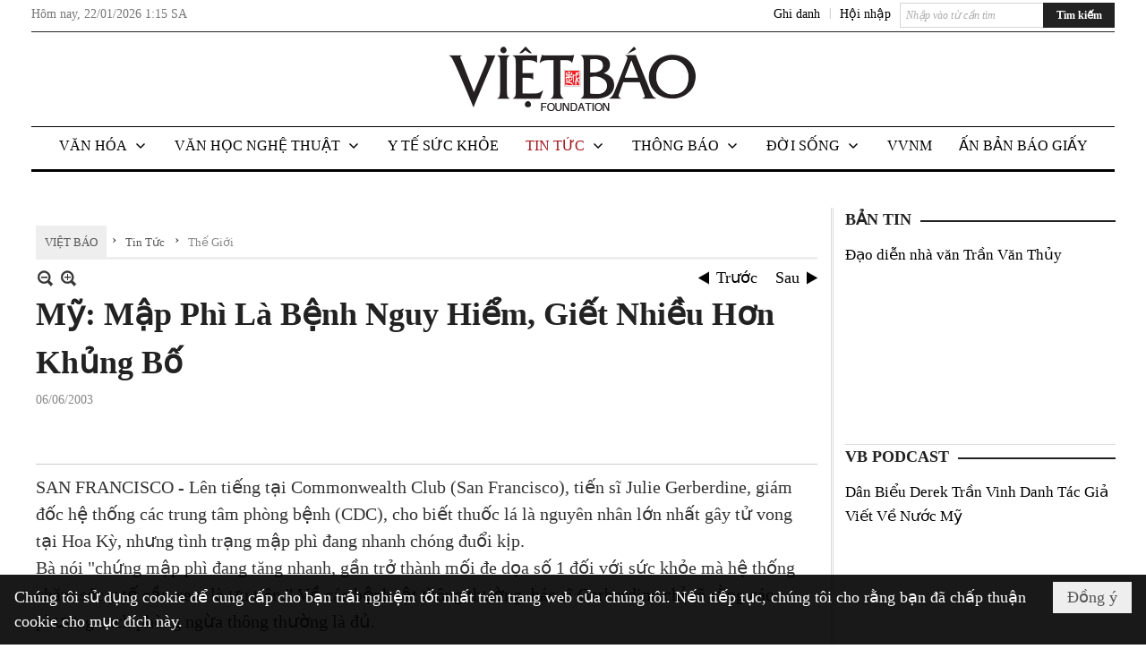

--- FILE ---
content_type: text/html; charset=utf-8
request_url: https://www.vietbao.com/a62083/my-map-phi-la-benh-nguy-hiem-giet-nhieu-hon-khung-bo
body_size: 26473
content:
<!DOCTYPE html><html lang="vi-VN" data-culture="vi-VN"><head><title>Mỹ: Mập Phì Là Bệnh Nguy Hiểm, Giết Nhiều Hơn Khủng Bố - Thế Giới - Việt Báo Foundation – A Nonprofit 501 (c)(3) Organization</title><meta http-equiv="Content-Type" content="text/html; charset=utf-8" /><meta charset="utf-8" /><meta name="viewport" content="width=device-width, initial-scale=1.0, maximum-scale=5" /><meta name="format-detection" content="telephone=no" /><link href="https://www.vietbao.com/rss/119/the-gioi" rel="alternate" title="Việt Báo Foundation – A Nonprofit 501 (c)(3) Organization - Thế Giới [RSS]" type="application/rss+xml" /><meta itemscope itemtype="http://schema.org/Article" itemref="meta_publisher dltp_date dltp_name mt_entitypage dltp_image"/><meta id="mt_description" itemprop="description" content=""/><meta id="mt_entitypage" itemprop="mainEntityOfPage" content="/"/><meta property="og:type" content="article"/><meta property="og:site_name" content="Việt Báo Foundation – A Nonprofit 501 (c)(3) Organization"/><meta property="og:url" content="https://www.vietbao.com/a62083/my-map-phi-la-benh-nguy-hiem-giet-nhieu-hon-khung-bo"/><meta itemprop="og:headline" content="Mỹ: Mập Phì Là Bệnh Nguy Hiểm, Giết Nhiều Hơn Khủng Bố"/><meta itemprop="og:description" content=""/><meta property="og:image" content=""/><meta property="og:title" content="Mỹ: Mập Phì Là Bệnh Nguy Hiểm, Giết Nhiều Hơn Khủng Bố"/><meta property="og:description" content=""/><meta name="twitter:card" content="summary"/><meta name="twitter:url" content="https://www.vietbao.com/a62083/my-map-phi-la-benh-nguy-hiem-giet-nhieu-hon-khung-bo"/><meta name="twitter:title" content="Mỹ: Mập Phì Là Bệnh Nguy Hiểm, Giết Nhiều Hơn Khủng Bố"/><meta name="twitter:description" content=""/><meta name="twitter:image" content=""/><script type="text/javascript" src="https://vnvnspr.vnvn.net/cmd/vnvn_jobs?d=www.vietbao.com"></script><meta name="author" content="Việt Báo Foundation – A Nonprofit 501 (c)(3) Organization"/><meta name="keywords" content="vietnamese daily news tin tuc vietbao"/><meta name="description" content="Việt Báo Daily News Online"/><meta id="meta_author" itemprop="author" content="Dân Việt"/><meta property="og:author" content="Dân Việt"/><!-- Google tag (gtag.js) -->
<script async src="https://www.googletagmanager.com/gtag/js?id=G-W51ZMCQ1K2"></script>
<script>
  window.dataLayer = window.dataLayer || [];
  function gtag(){dataLayer.push(arguments);}
  gtag('js', new Date());

  gtag('config', 'G-W51ZMCQ1K2');
</script><link href="/content/themes/owner/vietbao_com/css/BQDeANWcLQflP2G2BU2WxtvZqLUFTZbG29motfx8n6KwMqtN.fcss" rel="preload" as="style"/><link href="/content/themes/owner/vietbao_com/css/AQAgADPDHXcz3TLr4d-LQPPfvuvh34tA89--6zPDHXcz3TLr.fcss" rel="preload" as="style"/><link href="/content/themes/owner/vietbao_com/css/DgArAxyO_5GfGmpyK8uFjrWYeb4ry4WOtZh5vtPbaFvTiVAm.fcss" rel="preload" as="style"/><link href="/content/themes/owner/vietbao_com/browser/AwBQACvhlYjpTt-fONop-OQf2YU42in45B_ZhXsQwLOIvDBp.fcss" rel="preload" as="style"/><link href="/content/themes/owner/vietbao_com/css/BQDeANWcLQflP2G2BU2WxtvZqLUFTZbG29motfx8n6KwMqtN.fcss" rel="stylesheet" type="text/css"/><link href="/content/themes/owner/vietbao_com/css/AQAgADPDHXcz3TLr4d-LQPPfvuvh34tA89--6zPDHXcz3TLr.fcss" rel="stylesheet" type="text/css"/><link href="/content/themes/owner/vietbao_com/css/DgArAxyO_5GfGmpyK8uFjrWYeb4ry4WOtZh5vtPbaFvTiVAm.fcss" rel="stylesheet" type="text/css"/><link href="/content/themes/owner/vietbao_com/browser/AwBQACvhlYjpTt-fONop-OQf2YU42in45B_ZhXsQwLOIvDBp.fcss" rel="stylesheet" type="text/css"/><noscript><link type="text/css" rel="stylesheet" href="/content/themes/owner/vietbao_com/css/AQAmAFK-ruuB0U3kTE4han0uQxpMTiFqfS5DGlK-ruuB0U3k.fcss"/></noscript><link rel="canonical" href="https://www.vietbao.com/a62083/my-map-phi-la-benh-nguy-hiem-giet-nhieu-hon-khung-bo" /><link rel="icon" sizes="192x192" href="https://www.vietbao.com/images/file/NiW3mrsa2wgBAtwU/w200/app-mask-512.png"/><link rel="icon" sizes="128x128" href="https://www.vietbao.com/images/file/NiW3mrsa2wgBAtwU/w150/app-mask-512.png"/><link rel="apple-touch-icon" href="https://www.vietbao.com/images/file/NiW3mrsa2wgBAtwU/app-mask-512.png"/><link rel="apple-touch-icon" sizes="76x76" href="https://www.vietbao.com/images/file/NiW3mrsa2wgBAtwU/w100/app-mask-512.png"/><link rel="apple-touch-icon" sizes="120x120" href="https://www.vietbao.com/images/file/NiW3mrsa2wgBAtwU/w150/app-mask-512.png"/><link rel="apple-touch-icon" sizes="152x152" href="https://www.vietbao.com/images/file/NiW3mrsa2wgBAtwU/w200/app-mask-512.png"/><meta name="apple-mobile-web-app-title" content="Việt&#32;Báo&#32;Foundation"/><meta name="application-name" content="Việt&#32;Báo&#32;Foundation"/><link rel="shortcut icon" type="image/x-icon" href="https://www.vietbao.com/images/file/q-nMbFJ91wgBAmEn/favicon.png"/><script id="script_loader_init">document.cookie='fn_screen='+window.innerWidth+'x'+window.innerHeight+'; path=/';if(!$)var _$=[],_$$=[],$=function(f){_$.push(f)},js_loader=function(f){_$$.push(f)}</script><script type="text/javascript">(function(){var l=window.language,a={"message":"Thông báo","ok":"Đồng ý","cancel":"Hủy lệnh","close":"Đóng lại","enable_cookie":"Trình duyệt của bạn đã tắt cookie. Hãy chắc chắn rằng cookie được bật và thử lại.","":""};if(!l){l=window.language={}}for(var n in a){if(!l[n])l[n]=a[n]}})()</script><style type="text/css">
body {}
.show_inLarge { display: block;}
.show_inMobile { display: none;}
.searchMobile .nw_lym_content { padding-left: 10px;  padding-right: 10px;}
.pd_description {  padding-bottom: 0!important;}
.imgFull { width: 100%!important; height: auto!important;}
.vb_parentnews3 .pl_row_first .pl_author:after {
    color: #666;
    content: "";
    font-size: 13px;
    line-height: 100%;
    padding-left: 0;
    padding-right: 0;
}

/*#region TopMenuSub */
.vb_menuStyleSub  { text-align: center;}
.vb_menuStyleSub .nw_menu_horizontalsub .nw_menu_root { display: inline-block; width: 100%;}
.vb_menuStyleSub .nw_menu_horizontalsub { background: #fff; border-bottom: 0; padding-bottom: 0; height: 47px;}
	.vb_menuStyleSub .nw_menu_horizontalsub ul, .vb_menuStyleSub .nw_menu_horizontalsub li { list-style: none; outline-style: none; margin: 0; padding: 0; list-style-position: outside; }
	.vb_menuStyleSub .nw_menu_horizontalsub .liMenu { display: inline-block; float: none; }
		.vb_menuStyleSub .nw_menu_horizontalsub .liMenu .aMenu { text-align: left; display: block; background-color: #fff!important; height: 47px; text-transform: uppercase; color: #000; font-size: 16px; font-weight: 500; padding: 7px 15px 5px; }
		.vb_menuStyleSub .nw_menu_horizontalsub .liMenu .nw_menu_icon { display: block; float: left; margin: 4px 7px 0 -23px; width: 16px; height: 16px; background-repeat: no-repeat; background-position: center center; }

		.vb_menuStyleSub .nw_menu_horizontalsub .liMenu.liMenuOpen { z-index: 1000; }
		.vb_menuStyleSub .nw_menu_horizontalsub .liMenu.liMenuHover > .aMenu,
		.vb_menuStyleSub .nw_menu_horizontalsub .liMenu:hover > .aMenu,
		.vb_menuStyleSub .nw_menu_horizontalsub .liMenu.liMenuActive > .aMenu { color: #a1161c; background-color: #fff;}
		.vb_menuStyleSub .nw_menu_horizontalsub .liMenu.liMenuHasIcon > .aMenu { padding-left: 38px; }
		.vb_menuStyleSub .nw_menu_horizontalsub .liMenu.liMenuHasChild > .aMenu { padding-right: 38px; }

	.nw_menu_horizontalsub .ulMenu_0 > .liMenu > .ulMenu { border-top: 3px solid #000; overflow-x: hidden; overflow-y: auto;  -webkit-overflow-scrolling: touch; max-height: calc(100vh - 200px); --conversation-list-height: calc(100vh - 200px); --conversation-list-height-have-title-bar: calc(100vh - 200px); --update-btn-height: 0px; }
	.vb_menuStyleSub .nw_menu_horizontalsub .ulMenu_0>.liMenu>.ulMenu {display:none !important}
	.vb_menuStyleSub .nw_menu_horizontalsub .ulMenu_0 >.liMenu.liMenuHold > .ulMenu { display:none !important; } 
	.vb_menuStyleSub .nw_menu_horizontalsub .ulMenu_0 >.liMenu.liMenuHover > .ulMenu { display:flex !important; } 
	.vb_menuStyleSub .nw_menu_horizontalsub .ulMenu_0 { background: #fff; z-index: 900; }
		.vb_menuStyleSub .nw_menu_horizontalsub .ulMenu_0 > .liMenu > .ulMenu { min-height: 80px; background: #fff; padding: 20px; position: absolute; width: 100%; max-width: 1600px; margin: 0 auto; z-index: 5; top: 100%; left: 0; right: 0; display: none; -webkit-box-shadow: 0px 2px 5px rgba(0, 0, 0, 0.4); -moz-box-shadow: 0px 2px 5px rgba(0, 0, 0, 0.4); box-shadow: 0px 2px 5px rgba(0, 0, 0, 0.4); -webkit-box-sizing:border-box; -ms-box-sizing:border-box; box-sizing:border-box;}
		.vb_menuStyleSub .nw_menu_horizontalsub .ulMenu_0 > .liMenu.liMenuHold > .aMenu { color: #a1161c;}
		.vb_menuStyleSub .nw_menu_horizontalsub .ulMenu_0 > .liMenu.liMenuHold > .ulMenu { display: block; -nw-opacity: 1 !important; }
		.vb_menuStyleSub .nw_menu_horizontalsub .ulMenu_0 > .liMenu.liMenuHover > .ulMenu { z-index: 10; display: flex!important; display: -webkit-flex!important; flex-flow: row wrap; -webkit-flex-flow: row wrap; }

	.vb_menuStyleSub .nw_menu_horizontalsub .ulMenu .ulMenu .liMenu { position: relative; display: block; float: none; flex-grow: 1; -webkit-flex-grow: 1; vertical-align: top; }
	.vb_menuStyleSub .nw_menu_horizontalsub .ulMenu .ulMenu .liMenu {  width: 20%; max-width: 20%;}
		.vb_menuStyleSub .nw_menu_horizontalsub .ulMenu .ulMenu .liMenu .aMenu { background-color: #fff; padding-bottom: 6px; color: #000; font-size: 17px; text-transform: none; font-weight: 500;}
		.vb_menuStyleSub .nw_menu_horizontalsub .ulMenu .ulMenu .liMenu.liMenuHover > .aMenu,
		.vb_menuStyleSub .nw_menu_horizontalsub .ulMenu .ulMenu .liMenu:hover > .aMenu,
		.vb_menuStyleSub .nw_menu_horizontalsub .ulMenu .ulMenu .liMenu.liMenuActive > .aMenu { color: #a1161c;}

	.vb_menuStyleSub .nw_menu_horizontalsub .ulMenu .ulMenu_1 > .liMenu > .ulMenu,
	.vb_menuStyleSub .nw_menu_horizontalsub .ulMenu .ulMenu .ulMenu_2 > .liMenu > .ulMenu,
	.vb_menuStyleSub .nw_menu_horizontalsub .ulMenu .ulMenu .ulMenu .ulMenu_3 > .liMenu > .ulMenu { height: auto!important; top: 0!important; left: 0!important; min-width: 100%!important; max-width: 100%!important;}
	
	.vb_menuStyleSub .nw_menu_horizontalsub .ulMenu .ulMenu .ulMenu { background: #fff; display: block!important; position: relative!important; width: 100%; -webkit-box-shadow: none; -moz-box-shadow: none; box-shadow: none;}
		.vb_menuStyleSub .nw_menu_horizontalsub .ulMenu .ulMenu .ulMenu .liMenu { float: none; position: relative; width: 100%!important; min-width: 100%!important; max-width: 100%!important;}
			.vb_menuStyleSub .nw_menu_horizontalsub .ulMenu .ulMenu .ulMenu .liMenu .aMenu { background: #fff url(/images/file/MiihkKlC2ggBAjBf/icon1.png) 20px 17px no-repeat; color: #222; font-size: 15px; font-weight: 400; padding-top: 6px; padding-bottom: 6px; padding-left: 32px; border: 0;}
			.vb_menuStyleSub .nw_menu_horizontalsub .ulMenu .ulMenu .ulMenu .liMenu.liMenuHover > .aMenu,
			.vb_menuStyleSub .nw_menu_horizontalsub .ulMenu .ulMenu .ulMenu .liMenu:hover > .aMenu,
			.vb_menuStyleSub .nw_menu_horizontalsub .ulMenu .ulMenu .ulMenu .liMenu.liMenuActive > .aMenu { color: #a1161c; background-image: url(/images/file/4IM-kalC2ggBAkR2/icon1-hover.png);}
		
		.vb_menuStyleSub .nw_menu_horizontalsub .ulMenu .ulMenu .ulMenu  .ulMenu .liMenu .aMenu { background: #fff url(/images/file/XNWGZKtC2ggBAuMu/icon-submenu.png) 35px 14px no-repeat; color: #555; font-size: 13px; font-weight: 400; padding-top: 6px; padding-bottom: 6px; padding-left: 50px; }
		.vb_menuStyleSub .nw_menu_horizontalsub .ulMenu .ulMenu .ulMenu  .ulMenu .liMenu.liMenuHover > .aMenu,
			.vb_menuStyleSub .nw_menu_horizontalsub .ulMenu .ulMenu .ulMenu  .ulMenu .liMenu:hover > .aMenu,
			.vb_menuStyleSub .nw_menu_horizontalsub .ulMenu .ulMenu .ulMenu  .ulMenu .liMenu.liMenuActive > .aMenu { color: #a1161c; background-image: url(/images/file/9HtwZatC2ggBAmtM/icon-submenu-hover.png);}
		
	.vb_menuStyleSub .nw_menu_horizontalsub .nw_menu_text { display: block; overflow: hidden; padding-top: 2px; }
	.vb_menuStyleSub .nw_menu_horizontalsub .nw_menu_btn { background: url(/images/file/Fd6PmaJC2ggBAhAA/sprite-x.png) -16px -122px no-repeat; margin: 6px -23px 0 7px; width: 16px; height: 16px; display: block; float: right; }
	.vb_menuStyleSub .nw_menu_horizontalsub .ulMenu .ulMenu .nw_menu_btn { background: none; margin: 0; padding: 0; width: 0; height: 0; }
/*
	.vb_menuStyleSub .nw_menu_horizontalsub .ulMenu .ulMenu .ulMenu.ulMenuTopLeft { top: 100%; left: 0; }
	.vb_menuStyleSub .nw_menu_horizontalsub .ulMenu .ulMenu .ulMenu .ulMenu.ulMenuTopLeft { top: 100%; left: 0; }
	.vb_menuStyleSub .nw_menu_horizontalsub .ulMenu .ulMenu .ulMenu.ulMenuTopRight { top: 100%; right: 0; }
	.vb_menuStyleSub .nw_menu_horizontalsub .ulMenu .ulMenu .ulMenu .ulMenu.ulMenuTopRight { top: 100%; right: 0; }

	.vb_menuStyleSub .nw_menu_horizontalsub .ulMenu .ulMenu .ulMenu.ulMenuBottomLeft { top: 100%; left: 0; }
	.vb_menuStyleSub .nw_menu_horizontalsub .ulMenu .ulMenu .ulMenu .ulMenu.ulMenuBottomLeft { top: 100%; left: 0; }
	.vb_menuStyleSub .nw_menu_horizontalsub .ulMenu .ulMenu .ulMenu.ulMenuBottomRight { top: 100%; right: 0; }
	.vb_menuStyleSub .nw_menu_horizontalsub .ulMenu .ulMenu .ulMenu .ulMenu.ulMenuBottomRight { top: 100%; left: 0; }
*/
/*#endregion*/

.button, .button:visited { display: inline-block;}

.pd_description a, .pd_description a:visited, .pd_description a:active, .pd_description a:focus { color: #007bb7; }
.pd_description a:hover { color: #a1161c;}

/* .pd_description * { font-size: 24px;} */
.pl_brief { font-size: 20px;}

.pl_date, .pl_time, .pd_time, .pd_view, .pl_view { display: none!important;}
.nw_post_detail .pd_info .pd_date, .nw_post_detail .pd_info .pd_view { font-size: 14px;}
.vb_client_timer { font-size: 14px; padding: 2px 10px 0 0; color: #777;}
.nw_boxing .nw_boxing_title, .nw_menu_horizontal .liMenu .aMenu, .nw_menu_mobile .liMenu .aMenu, .nw_menu_mobile .liMenu .aMenu { text-transform: uppercase; }
.nw_menu_horizontal .ulMenu .ulMenu .liMenu .aMenu, .nw_menu_mobile .ulMenu .ulMenu .liMenu .aMenu, .nw_menu_mobile .ulMenu .ulMenu .liMenu .aMenu { text-transform: none;}

.div_menuRight .nw_boxing .nw_boxing_content .nw_boxing_padding { padding: 0;}

.div_userSeperator, .div_top_item { vertical-align: top;}
.vb_hotnewsSlide .pl_list .pl_row { border-bottom: 0;}
.vb_hotnewsSlide .ibox_effect_random .pl_row { padding: 0 !important;}
.ibox_effect_random .pl_row { padding: 0 !important;}
.div_tinmoi .pl_list .pl_row {border-bottom: 0;}

.pl_author { display: inline-block; margin-top: 0;}
.nw_image_caption { font-size: 15px !important;  color: #777;}
.nw_zoomcontent.normal { font-size: 20px;}
.pl_author {  vertical-align: top !important;}
.ibox_effect { overflow: hidden; width: 100% !important;}
.vb_parentnews2 .pl_list .pl_thumbnail_border, .vb_parentnews2 .pl_list .pl_thumbnail_border a, .vb_parentnews2 .pl_list .pl_thumbnail_border a img { height: auto!important;}
.nff .nff_note { font-size: 14px!important;}
.nw_post_detail .pd_upost_user > div {  font-size: 16px!important;}
.nw_post_detail .pd_header { border-bottom: 1px solid #ccc;}
.top_related  { border-top: 2px dashed #ccc; margin-top: 25px; padding-top: 15px;}
.top_related > li { font-size: 15px!important; padding-bottom: 5px;}

.div_ykien { background: #ccc; padding: 10px;}
.div_ykien .nw_boxing .nw_boxing_title,
.div_ykien .nw_boxing .nw_boxing_content,
.div_ykien .nw_lym_content { background-color: #eee;}
.div_ykien .nw_boxing .nw_boxing_title a { color: #115df5;}
.div_ykien .nw_boxing .nw_boxing_content { border-color: #115df5;}

.div_title_small .pl_list .pl_title h2 { font-size: 17px;}
/* .div_right_column .nw_box_list_brief .pl_thumbnail { margin: 5px 0;} */

.div_column {  { height: 100%; width: 100%; display: flex; display: -webkit-flex; flex-flow: row wrap; -webkit-flex-flow: row wrap;  border: 0!important;}}
.div_left_column, .div_right_column { flex-grow: 1; -webkit-flex-grow: 1; vertical-align: top; }
.div_left_column { width: 100%; padding-right: 327px;  margin-right: -327px;}
.div_right_column { width: 318px; padding-left: 13px; border-left: 3px double #d8d8d8;}
.div_right_column .nw_lym_content { padding-left: 0; padding-right: 0;}

.top_related {display: none!important;}

.div_logo1.col-no-padding .nw_lym_content { padding-left: 10px; padding-right: 10px;}
.div_scroll_top .off_scroll { display: none;}

.vb_boxnews .pl_thumbnail,
.vb_parentnews7 .pl_thumbnail {
    margin: 10px 10px 10px 0!important;
}
.nw_author_list .nw_author_alphabet a { font-size: 24px;}
.nw_author_search { padding: 10px 110px 10px 10px; -webkit-box-sizing:border-box; -ms-box-sizing:border-box; box-sizing:border-box;}
.nw_author_search .nw_author_search_btn {  margin-right: -100px;  width: 100px; min-height: 29px;}

.paddingLi li { padding-bottom: 20px;}


.vb_fullIMG .pl_thumbnail { margin: 0 0 10px 0;}
.vb_fullIMG .pl_brief { display: block!important;}
.vb_fullIMG .pl_thumbnail { float: none; margin: 5px 0; display: block!important;}
/* .vb_fullIMG .pl_row_first .pl_thumbnail_border { border: 0; padding: 0;} */
.vb_fullIMG .pl_thumbnail_border, 
.vb_fullIMG .pl_thumbnail_border a,
.vb_fullIMG .pl_thumbnail_border a img { display: block!important; width: 100%!important; height: auto;}

.nw_boxTitle {
    background-color: #fff;
    color: #222;
    font-weight: 600;
    font-size: 18px;
    padding: 0 10px 0 0;
    display: inline-block;
	text-transform: uppercase;
}
.nw_boxTitle a { color: #222;}
.nw_boxContent {
    background-color: #fff;
    border-top: 2px solid #222;
    padding-top: 13px;
    margin-top: -13px;
}

@media (max-width: 1230px) {
.div_paddingLR .nw_lym_content { padding-left: 15px; padding-right: 15px;}
}

@media (min-width: 728px) {
.show_inLarge { display: block;}
.show_inMobile { display: none;}
}
@media (max-width: 727px) {
.show_inLarge { display: none;}
.show_inMobile { display: block;}
}
@media screen and (min-width: 1px) and (max-width: 990px) {
.div2Columns { width: 100%;}
}
@media (max-width: 990px) {
.OFF_inMobile { display: none;}
.div_column { height: 100%; width: 100%; display: block; }
.div_left_column, .div_right_column { flex-grow: 1; -webkit-flex-grow: 1; vertical-align: top; width: 100%!important; }
.div_left_column { width: 100%!important; padding-right: 0!important;  margin-right: 0!important;}
.div_right_column { width: 100%!important; padding: 10px!important; border: 0!important;}
/* .div_right_column .nw_box_list_brief .pl_thumbnail {  margin: 5px 10px 0 0;} */
.ibox_effect { overflow: hidden; height: auto!important; }
.vb_parentnews3 .nw_box_list_brief .pl_row_first .pl_thumbnail { margin: 5px 10px 0 0;}

}
@media (min-width: 640px) {
.div_img_repons_120 .pl_thumbnail_border a, .div_img_repons_120 .pl_thumbnail_border a img { height: auto!important; width: 120px!important;}
.div_img_repons_240 .pl_thumbnail_border a, .div_img_repons_240 .pl_thumbnail_border a img { height: auto!important; width: 240px!important;}
}
@media (max-width: 639px) {
/* .pd_description * { font-size: 24px!important;} */
.pl_brief { font-size: 20px;}

.vb_parentnews1 .nw_box_list_brief .pl_row_first .pl_thumbnail,
.nw_box_list_brief .pl_thumbnail, .nw_post_list_brief .pl_thumbnail,
.vb_parentnews1 .pl_row_first .nw_box_list_brief .pl_thumbnail,
.vb_parentnews2 .pl_row_first .nw_box_list_brief .pl_thumbnail,
.vb_parentnews3 .pl_row_first .nw_box_list_brief .pl_thumbnail,
.vb_parentnews1 .pl_row_first .nw_post_list_brief .pl_thumbnail,
.vb_parentnews2 .pl_row_first .nw_post_list_brief .pl_thumbnail,
.vb_parentnews3 .pl_row_first .nw_post_list_brief .pl_thumbnail {  float: none; margin: 5px 0;}

.vb_parentnews1 .nw_box_list_brief .pl_thumbnail,
.vb_parentnews2 .nw_box_list_brief .pl_thumbnail,
.vb_parentnews3 .nw_box_list_brief .pl_thumbnail,
.vb_parentnews1 .nw_post_list_brief .pl_thumbnail,
.vb_parentnews2 .nw_post_list_brief .pl_thumbnail,
.vb_parentnews3 .nw_post_list_brief .pl_thumbnail {  float: left; margin: 5px 10px 0 0;}
.pl_list .pl_thumbnail_border a,
.pl_list .pl_thumbnail_border a img { width: 100%!important; height: auto!important;}
.div_top_item { padding: 0;}
.pl_list .pl_thumbnail_border a { display: inline-block;}
.pl_list .pl_thumbnail_border a, .pl_list .pl_thumbnail_border a img,
.div_img_repons_120 .pl_thumbnail_border a, .div_img_repons_120 .pl_thumbnail_border a img,
.div_img_repons_240 .pl_thumbnail_border a, .div_img_repons_240 .pl_thumbnail_border a img { max-width: 100%!important; height: auto!important; width: auto!important;}
.pl_list .pl_thumbnail_border { text-align: center;}

.nw_author_list .nw_author_ul li { float: none!important; width: 100%!important;}
.vb_client_timer.off_mobile { display: none!important;}

}
@media (max-width: 320px) {
.off_mobile { display: none;}
}
@media only screen and (min-device-width: 100px) and (max-device-width: 5000px) and (orientation:portrait) and (-webkit-min-device-pixel-ratio: 2) {
  .region_member, .div_top_item, .region_member .div_show_large { margin-top: 0!important; vertical-align: top;}
}
@media only screen and (min-device-width: 100px) and (max-device-width: 5000px) and (orientation:landscape) and (-webkit-min-device-pixel-ratio: 2) {
  .region_member, .div_top_item, .region_member .div_show_large { margin-top: 0!important; vertical-align: top;}
}
	.visible-mobile{display:none !important}
	.visible-tablet{display:none !important}
	.visible-classic{display:none !important}
</style><style type="text/css" media="all">.nw_pagepost_hascontent_visible{display:block}.nw_pagepost_hascontent_hidden{display:none}</style></head><body class="lang_vi  css_device_Modern"><div id="meta_publisher" itemprop="publisher" itemscope itemtype="https://schema.org/Organization"><div itemprop="logo" itemscope itemtype="https://schema.org/ImageObject"><meta itemprop="url" content="https://vietbao.com/images/file/DcUXEIsU2wgBAPQD/vietbao-logo-295-x75.jpg"/><meta itemprop="width" content="295"/><meta itemprop="height" content="75"/></div><meta itemprop="name" content="Việt&#32;Báo&#32;Foundation&#32;–&#32;A&#32;Nonprofit&#32;501&#32;(c)(3)&#32;Organization"/><meta itemprop="url" content="https://vietbao.com/"/></div><div class="bg_body_head"><div></div></div><div class="bg_body"><div id="nw_root" class="nw_root"><div class="nw_lym_area nw_lym_container"><div class="nw_lym_row" data-name="Dòng" id="nwwg_5" data-wid="5"><div class="nw_lym_content"><div class="nw_widget" data-name="DFP" id="nwwg_5619" data-wid="5619"><script type="text/javascript" src="https://securepubads.g.doubleclick.net/tag/js/gpt.js" async=""></script><script type="text/javascript">var googletag = googletag || {};googletag.cmd = googletag.cmd || []; googletag.cmd.push(function() {googletag.defineSlot('/5464244/336x280', [[300, 250], [336, 280]], 'div-gpt-ad-1541014537025-0').addService(googletag.pubads()); googletag.defineSlot('/5464244/VB72890TOP', ['fluid', [320, 40], [728, 90]], 'div-gpt-ad-1579063274712-0').addService(googletag.pubads()); googletag.defineSlot('/5464244/VB72890MIDDLE', [728, 90], 'div-gpt-ad-1579063638576-0').addService(googletag.pubads()); googletag.defineSlot('/5464244/VB300250RIGHTTOP', [300, 250], 'div-gpt-ad-1579063606524-0').addService(googletag.companionAds()).addService(googletag.pubads()); googletag.defineSlot('/5464244/VBARTICLEDETAIL', [[728, 90],[300, 600]], 'div-gpt-ad-1579063719434-0').addService(googletag.companionAds()).addService(googletag.pubads()); googletag.defineSlot('/5464244/VB300250RIGHTMIDDLE', [300, 250], 'div-gpt-ad-1580344301137-0').addService(googletag.companionAds()).addService(googletag.pubads()); googletag.defineSlot('/5464244/VB300250RIGHTBOTTOM', [300, 250], 'div-gpt-ad-1582515392978-0').addService(googletag.companionAds()).addService(googletag.pubads()); googletag.defineSlot('/5464244/VB300600RIGHT', [300, 600], 'div-gpt-ad-1593398914201-0').addService(googletag.pubads()); googletag.defineSlot('/5464244/ARTICLEDETAILCENTER', [[728, 90],[300, 600]], 'div-gpt-ad-1596509203744-0').addService(googletag.pubads()); googletag.defineSlot('/5464244/VBRIGHT300X750', [300, 750], 'div-gpt-ad-1638233169707-0').addService(googletag.pubads()); googletag.defineSlot('/5464244/VIETBAO1070x250', [1180, 250], 'div-gpt-ad-1641525438150-0').addService(googletag.pubads()); googletag.defineSlot('/5464244/VB300x250MOBILETOP', [300, 250], 'div-gpt-ad-1621249569839-0').addService(googletag.pubads()); googletag.pubads().enableSingleRequest(); googletag.pubads().collapseEmptyDivs(); googletag.pubads().enableVideoAds(); googletag.companionAds().setRefreshUnfilledSlots(true); googletag.enableServices()}); </script></div><div class="clear"></div></div></div><div class="nw_lym_row slideInDown_menu" data-name="ScrolTop" id="myScrollFixed" data-wid="5246"><div class="nw_lym_area"><div class="nw_lym_row" data-name="Row" id="nwwg_5247" data-wid="5247"><div class="nw_lym_content"><div class="clear"></div></div></div><div class="nw_lym_row div_top&#32;col-no-padding" data-name="region_top" id="nwwg_5250" data-wid="5250"><div class="nw_lym_area"><div class="nw_lym_row region_maxwidth2&#32;region_top" style="position:&#32;relative;&#32;padding-top:&#32;3px;&#32;padding-bottom:&#32;3px;" data-name="region_maxwidth" id="nwwg_5251" data-wid="5251"><div class="nw_lym_area"><div class="nw_lym_row" data-name="Row" id="nwwg_5252" data-wid="5252"><div class="nw_lym_area"><div class="nw_lym_row" data-name="Row" id="nwwg_5594" data-wid="5594"><div class="nw_lym_content"><div class="nw_widget vb_client_timer&#32;off_mobile" style="float:&#32;left;" data-name="CLIENT&#32;TIMER" id="nwwg_5254" data-wid="5254"><div class="nw_boxing_padding nw_adspot nw_ver_adspotgroup" id="adspotgroup_id__5254"><div class="nw_ver_adspotgroup_h"><div id="adspot_id__368"><div data-load="1"><div>Hôm nay, <span id="vb_timenow">&nbsp;</span></div><script type="text/javascript">
$(function(){
	var f = function(){
		var d = new Date();
		$('#vb_timenow').text(Globalize.format(d, "g"));
	};
	f();
})
</script></div><div class="clear"></div></div></div></div></div><div class="nw_widget show_inLarge" style="float:&#32;right;&#32;margin-left:&#32;10px;" data-name="SEARCH" id="nwwg_5863" data-wid="5863"><div class="nw_boxing_padding"><div class="nw_search"><form action="/search" method="get"><input type="hidden" value="L2E2MjA4My9teS1tYXAtcGhpLWxhLWJlbmgtbmd1eS1oaWVtLWdpZXQtbmhpZXUtaG9uLWtodW5nLWJv" name="r" /><input name="k" maxlength="48" class="textbox nw_search_txt" type="text" placeholder="Nhập vào từ cần tìm" /><input class="button nw_search_btn" type="submit" value="Tìm kiếm" /><div class="clear"></div></form></div></div></div><div class="nw_widget" style="float:&#32;right;&#32;font-size:&#32;14px;&#32;padding:&#32;0;&#32;margin-top:&#32;2px;" data-name="CONTACT&#32;TOP" id="nwwg_5256" data-wid="5256"><div class="nw_boxing_padding nw_adspot nw_ver_adspotgroup" id="adspotgroup_id__5256"><div class="nw_ver_adspotgroup_h"><div id="adspot_id__369"><div class="nw_async noscript" data-type="adspot" data-src="/banner/369/638107301615346436/635230020230327001"><noscript><iframe class="adspot_iframe" src="/banner/369/638107301615346436/635230020230327001" style="border:0"></iframe></noscript></div><div class="clear"></div></div></div></div></div><div class="nw_widget region_member" style="float:&#32;right;&#32;margin-top:&#32;2px;" data-name="LOGIN&#32;-&#32;REGISTER" id="nwwg_5257" data-wid="5257"><div class="div_show_large"><span class="div_top_item"><a href="/user/register/L2E2MjA4My9teS1tYXAtcGhpLWxhLWJlbmgtbmd1eS1oaWVtLWdpZXQtbmhpZXUtaG9uLWtodW5nLWJv" target="_self">Ghi danh</a></span><span class="div_userSeperator">|</span><span class="div_top_item"><a href="/login/L2E2MjA4My9teS1tYXAtcGhpLWxhLWJlbmgtbmd1eS1oaWVtLWdpZXQtbmhpZXUtaG9uLWtodW5nLWJv" target="_self">Hội nhập</a></span></div><div class="div_show_small"><span class="div_top_item"><a href="/user/register/L2E2MjA4My9teS1tYXAtcGhpLWxhLWJlbmgtbmd1eS1oaWVtLWdpZXQtbmhpZXUtaG9uLWtodW5nLWJv" target="_self"><img src="/images/site/blank.png" style="float: none; clear: both; margin: 2px auto 0 auto;" data-info="16,16" alt="Ghi danh" title="Ghi danh" width="16" height="16" class="imglazy" data-original="/images/file/SHskcFJ91wgBAncl/icon-register.png"/><noscript><img src="/images/file/SHskcFJ91wgBAncl/icon-register.png" style="float: none; clear: both; margin: 2px auto 0 auto;" data-info="16,16" alt="Ghi danh" title="Ghi danh" width="16" height="16"/></noscript></a></span><span class="div_userSeperator">|</span><span class="div_top_item"><a href="/login/L2E2MjA4My9teS1tYXAtcGhpLWxhLWJlbmgtbmd1eS1oaWVtLWdpZXQtbmhpZXUtaG9uLWtodW5nLWJv" target="_self"><img src="/images/site/blank.png" style="float: none; clear: both; margin: 2px auto 0 auto;" data-info="16,16" alt="Hội nhập" title="Hội nhập" width="16" height="16" class="imglazy" data-original="/images/file/oeJpblJ91wgBAlJK/icon-login.png"/><noscript><img src="/images/file/oeJpblJ91wgBAlJK/icon-login.png" style="float: none; clear: both; margin: 2px auto 0 auto;" data-info="16,16" alt="Hội nhập" title="Hội nhập" width="16" height="16"/></noscript></a></span></div></div><div class="clear"></div></div></div><div class="clear"></div></div><div class="clear"></div></div><div class="nw_lym_row region_search&#32;search_overlay" data-name="region_search" id="search_myOverlay" data-wid="5253"><div class="nw_lym_area"><div class="nw_lym_row" data-name="Row" id="nwwg_5258" data-wid="5258"><div class="nw_lym_content"><div class="clear"></div></div></div><div class="clear"></div></div><div class="clear"></div></div><div class="clear"></div></div><div class="clear"></div></div><div class="clear"></div></div><div class="clear"></div></div><div class="nw_lym_row show_in_pc" data-name="show_in_pc" id="nwwg_5249" data-wid="5249"><div class="nw_lym_area"><div class="nw_lym_row region_maxwidth&#32;col-no-padding&#32;div_logo1" style="padding-top:&#32;10px;&#32;padding-bottom:&#32;10px;" data-name="LOGO" id="nwwg_5263" data-wid="5263"><div class="nw_lym_area"><div class="nw_lym_row" data-name="Row" id="nwwg_5265" data-wid="5265"><div class="nw_lym_content"><div class="nw_widget" data-name="LOGO&#32;VHNT" id="nwwg_5266" data-wid="5266"><div class="nw_boxing_padding nw_adspot nw_ver_adspotgroup" id="adspotgroup_id__5266"><div class="nw_ver_adspotgroup_h"><div id="adspot_id__366"><div data-load="1"><a href="/" title="Việt Báo Foundation – A Nonprofit 501 (c)(3) Organization" target="_self"><img src="/images/file/DD0_ieMz2wgBALVt/vietbao-logo-300x75.jpg" style="float: none; clear: both; margin: 5px auto; border-width: 0px; width: 300px; display: block;" data-info="300,75" width="300" height="75" alt="Việt Báo Foundation – A Nonprofit 501 (c)(3) Organization" title="Việt Báo Foundation – A Nonprofit 501 (c)(3) Organization" class="nw-img-responsive" /></a></div><div class="clear"></div></div></div></div></div><div class="clear"></div></div></div><div class="clear"></div></div><div class="clear"></div></div><div class="nw_lym_row col-no-padding" data-name="region_menu" id="nwwg_5264" data-wid="5264"><div class="nw_lym_area"><div class="nw_lym_row region_maxwidth2&#32;region_menu" data-name="region_maxwidth" id="nwwg_5267" data-wid="5267"><div class="nw_lym_area"><div class="nw_lym_row" data-name="Row" id="nwwg_5269" data-wid="5269"><div class="nw_lym_content"><div class="nw_widget vb_menuStyleSub" data-name="TOP&#32;MENU" id="nwwg_5268" data-wid="5268"><div class="nw_menu_horizontalsub nw_menu_popup"><div class="nw_boxing_padding nw_menu_container nw_menu_root"><ul class="ulMenu ulMenu_0"><li class="liMenu liMenuFirst liMenuHasChild"><a tabindex="0" class="aMenu" href="/p301408/van-hoa" title="Văn Hóa" role="button" aria-expanded="false" id="OR8uR0FEW07R"><span class="nw_menu_btn"></span><span class="nw_menu_text">Văn Hóa</span></a><ul class="ulMenu ulMenu_1" aria-hidden="true" aria-labelledby="OR8uR0FEW07R"><li class="liMenu liMenuFirst"><a tabindex="-1" class="aMenu" href="/p301418/diem-sach" title="Điểm Sách"><span class="nw_menu_text">Điểm Sách</span></a></li><li class="liMenu"><a tabindex="-1" class="aMenu" href="/p301419/van-nghe" title="Văn Nghệ"><span class="nw_menu_text">Văn Nghệ</span></a></li><li class="liMenu"><a tabindex="-1" class="aMenu" href="/p301420/van-hoc" title="Văn Học"><span class="nw_menu_text">Văn Học</span></a></li><li class="liMenu"><a tabindex="-1" class="aMenu" href="/p301421/kien-truc" title="Kiến Trúc"><span class="nw_menu_text">Kiến Trúc</span></a></li><li class="liMenu liMenuLast"><a tabindex="-1" class="aMenu" href="/p301422/ton-giao" title="Tôn Giáo"><span class="nw_menu_text">Tôn Giáo</span></a></li></ul></li><li class="liMenu liMenuHasChild"><a tabindex="0" class="aMenu" href="/p301404/van-hoc-nghe-thuat" title="Văn Học Nghệ Thuật" role="button" aria-expanded="false" id="WKfClnw0muVH"><span class="nw_menu_btn"></span><span class="nw_menu_text">Văn Học Nghệ Thuật</span></a><ul class="ulMenu ulMenu_1" aria-hidden="true" aria-labelledby="WKfClnw0muVH"><li class="liMenu liMenuFirst"><a tabindex="-1" class="aMenu" href="/p301417/van-hoa-nghe-thuat" title="Văn Hóa – Nghệ Thuật"><span class="nw_menu_text">Văn Hóa – Nghệ Thuật</span></a></li><li class="liMenu"><a tabindex="-1" class="aMenu" href="/p301414/truyen-ky" title="Truyện / Ký"><span class="nw_menu_text">Truyện / Ký</span></a></li><li class="liMenu"><a tabindex="-1" class="aMenu" href="/p301416/hoi-hoa" title="Hội Họa"><span class="nw_menu_text">Hội Họa</span></a></li><li class="liMenu"><a tabindex="-1" class="aMenu" href="/p301415/tho" title="Thơ"><span class="nw_menu_text">Thơ</span></a></li><li class="liMenu liMenuLast liMenuHasIcon"><a tabindex="-1" class="aMenu" href="/p316377/ba-dieu-bon-chuyen" title="Ba Điều Bốn Chuyện"><span class="nw_menu_icon" style="background-image:url(/images/file/5gnxURUB3AgBAEEV/w16/3-dieu-4-chuyen-logo.jpg);width:16px;height:16px"></span><span class="nw_menu_text">Ba Điều Bốn Chuyện</span></a></li></ul></li><li class="liMenu"><a tabindex="0" class="aMenu" href="/p319376/y-te-suc-khoe" title="Y Tế Sức Khỏe"><span class="nw_menu_text">Y Tế Sức Khỏe</span></a></li><li class="liMenu liMenuHasChild liMenuHasActive liMenuHold"><a tabindex="0" class="aMenu" href="/p301409/tin-tuc" title="Tin Tức" role="button" aria-expanded="false" id="GdvDfdtf3Cca"><span class="nw_menu_btn"></span><span class="nw_menu_text">Tin Tức</span></a><ul class="ulMenu ulMenu_1 ulMenuHasActive" aria-hidden="true" aria-labelledby="GdvDfdtf3Cca"><li class="liMenu liMenuFirst"><a tabindex="-1" class="aMenu" href="/p321826/50-nam" title="50 Năm Nhìn Lại"><span class="nw_menu_text">50 Năm Nhìn Lại</span></a></li><li class="liMenu"><a tabindex="-1" class="aMenu" href="/p318779/bau-cu-2024" title="Bầu Cử 2024"><span class="nw_menu_text">Bầu Cử 2024</span></a></li><li class="liMenu"><a tabindex="-1" class="aMenu" href="/p112/binh-luan" title="Bình Luận"><span class="nw_menu_text">Bình Luận</span></a></li><li class="liMenu"><a tabindex="-1" class="aMenu" href="/p113/cong-dong" title="Cộng Đồng"><span class="nw_menu_text">Cộng Đồng</span></a></li><li class="liMenu"><a tabindex="-1" class="aMenu" href="/p302257/covid-19" title="COVID-19"><span class="nw_menu_text">COVID-19</span></a></li><li class="liMenu"><a tabindex="-1" class="aMenu" href="/p236582/cuoi-tuan-lich-sinh-hoat-cong-dong" title="Cuối Tuần"><span class="nw_menu_text">Cuối Tuần</span></a></li><li class="liMenu"><a tabindex="-1" class="aMenu" href="/p126/cuoi-tuan" title="Đây đó"><span class="nw_menu_text">Đây đó</span></a></li><li class="liMenu"><a tabindex="-1" class="aMenu" href="/p127/dia-oc" title="Địa Ốc"><span class="nw_menu_text">Địa Ốc</span></a></li><li class="liMenu"><a tabindex="-1" class="aMenu" href="/p128/gia-dinh" title="Gia Đình"><span class="nw_menu_text">Gia Đình</span></a></li><li class="liMenu"><a tabindex="-1" class="aMenu" href="/p255954/hinh-trong-ngay" title="Hình trong ngày"><span class="nw_menu_text">Hình trong ngày</span></a></li><li class="liMenu"><a tabindex="-1" class="aMenu" href="/p114/hoa-ky-ngay-nay" title="Hoa Kỳ Ngày Nay"><span class="nw_menu_text">Hoa Kỳ Ngày Nay</span></a></li><li class="liMenu"><a tabindex="-1" class="aMenu" href="/p116/kinh-te-tai-chanh" title="Kinh Tế - Tài Chánh"><span class="nw_menu_text">Kinh Tế - Tài Chánh</span></a></li><li class="liMenu"><a tabindex="-1" class="aMenu" href="/p129/nguoi-viet-dat-my" title="Nguời Việt Đất Mỹ"><span class="nw_menu_text">Nguời Việt Đất Mỹ</span></a></li><li class="liMenu"><a tabindex="-1" class="aMenu" href="/p117/suc-khoe" title="Sức Khỏe"><span class="nw_menu_text">Sức Khỏe</span></a></li><li class="liMenu liMenuActive"><a tabindex="-1" class="aMenu" href="/p119/the-gioi" title="Thế Giới"><span class="nw_menu_text">Thế Giới</span></a></li><li class="liMenu"><a tabindex="-1" class="aMenu" href="/p131/thieu-nhi" title="Thiếu Nhi"><span class="nw_menu_text">Thiếu Nhi</span></a></li><li class="liMenu"><a tabindex="-1" class="aMenu" href="/p226674/thong-bao-dac-biet" title="Thông Báo Đặc Biệt"><span class="nw_menu_text">Thông Báo Đặc Biệt</span></a></li><li class="liMenu"><a tabindex="-1" class="aMenu" href="/p137/thong-tin-doi-song" title="Thông Tin - Đời Sống"><span class="nw_menu_text">Thông Tin - Đời Sống</span></a></li><li class="liMenu"><a tabindex="-1" class="aMenu" href="/p121/thu-sai-gon" title="Thư Sài Gòn"><span class="nw_menu_text">Thư Sài Gòn</span></a></li><li class="liMenu"><a tabindex="-1" class="aMenu" href="/p226937/tin-cong-nghe" title="Tin Công Nghệ"><span class="nw_menu_text">Tin Công Nghệ</span></a></li><li class="liMenu"><a tabindex="-1" class="aMenu" href="/p122/tin-trong-ngay" title="Tin Trong Ngày"><span class="nw_menu_text">Tin Trong Ngày</span></a></li><li class="liMenu"><a tabindex="-1" class="aMenu" href="/p139/van-hoc-nghe-thuat" title="Văn Học Nghệ Thuật"><span class="nw_menu_text">Văn Học Nghệ Thuật</span></a></li><li class="liMenu"><a tabindex="-1" class="aMenu" href="/p124/viet-nam" title="Việt Nam"><span class="nw_menu_text">Việt Nam</span></a></li><li class="liMenu"><a tabindex="-1" class="aMenu" href="/p140/xe-hoi" title="Xe Hơi"><span class="nw_menu_text">Xe Hơi</span></a></li><li class="liMenu"><a tabindex="-1" class="aMenu" href="/p302901/quan-diem" title="Quan Điểm"><span class="nw_menu_text">Quan Điểm</span></a></li><li class="liMenu"><a tabindex="-1" class="aMenu" href="/p316025/song-ngu" title="Song Ngữ"><span class="nw_menu_text">Song Ngữ</span></a></li><li class="liMenu liMenuLast"><a tabindex="-1" class="aMenu" href="/p321329/vb-podcasts" title="VB Podcasts"><span class="nw_menu_text">VB Podcasts</span></a></li></ul></li><li class="liMenu liMenuHasChild"><a tabindex="0" class="aMenu" href="/p301410/thong-bao" title="Thông Báo" role="button" aria-expanded="false" id="JxBu5wW1dl22"><span class="nw_menu_btn"></span><span class="nw_menu_text">Thông Báo</span></a><ul class="ulMenu ulMenu_1" aria-hidden="true" aria-labelledby="JxBu5wW1dl22"><li class="liMenu liMenuFirst liMenuHasChild"><a tabindex="-1" class="aMenu" href="/p301430/phan-uu" title="Phân Ưu" role="button" aria-expanded="false" id="wazhbMGauuZM"><span class="nw_menu_btn"></span><span class="nw_menu_text">Phân Ưu</span></a><ul class="ulMenu ulMenu_2" aria-hidden="true" aria-labelledby="wazhbMGauuZM"><li class="liMenu liMenuFirst liMenuLast"><a tabindex="-1" class="aMenu" href="/p312368/nhac-si-cung-tien" title="Nhạc sĩ Cung Tiến"><span class="nw_menu_text">Nhạc sĩ Cung Tiến</span></a></li></ul></li><li class="liMenu"><a tabindex="-1" class="aMenu" href="/p301431/cao-pho" title="Cáo Phó"><span class="nw_menu_text">Cáo Phó</span></a></li><li class="liMenu"><a tabindex="-1" class="aMenu" href="/p302304/tb-cong-dong" title="TB Cộng Đồng"><span class="nw_menu_text">TB Cộng Đồng</span></a></li><li class="liMenu liMenuLast"><a tabindex="-1" class="aMenu" href="/p312908/cam-ta" title="Cảm Tạ"><span class="nw_menu_text">Cảm Tạ</span></a></li></ul></li><li class="liMenu liMenuHasChild"><a tabindex="0" class="aMenu" href="/p301411/doi-song" title="Đời Sống" role="button" aria-expanded="false" id="CPb1sR44vTvh"><span class="nw_menu_btn"></span><span class="nw_menu_text">Đời Sống</span></a><ul class="ulMenu ulMenu_1" aria-hidden="true" aria-labelledby="CPb1sR44vTvh"><li class="liMenu liMenuFirst"><a tabindex="-1" class="aMenu" href="/p301432/tham-my" title="Thẩm Mỹ"><span class="nw_menu_text">Thẩm Mỹ</span></a></li><li class="liMenu"><a tabindex="-1" class="aMenu" href="/p301433/suc-khoe" title="Sức Khỏe"><span class="nw_menu_text">Sức Khỏe</span></a></li><li class="liMenu"><a tabindex="-1" class="aMenu" href="/p301434/giai-tri" title="Giải Trí"><span class="nw_menu_text">Giải Trí</span></a></li><li class="liMenu"><a tabindex="-1" class="aMenu" href="/p301435/am-thuc" title="Ẩm Thực"><span class="nw_menu_text">Ẩm Thực</span></a></li><li class="liMenu liMenuLast"><a tabindex="-1" class="aMenu" href="/p319609/doi-song" title="Đời Sống"><span class="nw_menu_text">Đời Sống</span></a></li></ul></li><li class="liMenu"><a tabindex="0" class="aMenu" href="https://vvnm.vietbao.com" target="_blank" title="VVNM"><span class="nw_menu_text">VVNM</span></a></li><li class="liMenu liMenuLast"><a tabindex="0" class="aMenu" href="/p316344/an-ban-bao-giay" title="Ấn Bản Báo Giấy"><span class="nw_menu_text">Ấn Bản Báo Giấy</span></a></li></ul><div class="clear"></div></div></div></div><div class="clear"></div></div></div><div class="clear"></div></div><div class="clear"></div></div><div class="clear"></div></div><div class="clear"></div></div><div class="clear"></div></div><div class="clear"></div></div><div class="nw_lym_row show_in_mobile&#32;col-no-padding" data-name="show_in_mobile" id="nwwg_5248" data-wid="5248"><div class="nw_lym_area"><div class="nw_lym_row" style="padding-left:&#32;10px;&#32;padding-right:&#32;10px;" data-name="Row" id="nwwg_5270" data-wid="5270"><div class="nw_lym_content"><div class="clear"></div></div></div><div class="nw_lym_row region_menu" style="padding-left:&#32;10px;&#32;padding-right:&#32;10px;" data-name="Row" id="nwwg_6066" data-wid="6066"><div class="nw_lym_area"><div class="nw_lym_row" data-name="Row" id="nwwg_6069" data-wid="6069"><div class="nw_lym_area"><div class="nw_lym_col col-lg-6" data-name="Zone" id="nwwg_6079" data-wid="6079"><div class="nw_lym_content"><div class="nw_widget" data-name="LOGO&#32;VHNT" id="nwwg_6072" data-wid="6072"><div class="nw_boxing_padding nw_adspot nw_ver_adspotgroup" id="adspotgroup_id__6072"><div class="nw_ver_adspotgroup_h"><div id="adspot_id__366"><div data-load="1"><a href="/" title="Việt Báo Foundation – A Nonprofit 501 (c)(3) Organization" target="_self"><img src="/images/file/DD0_ieMz2wgBALVt/vietbao-logo-300x75.jpg" style="float: none; clear: both; margin: 5px auto; border-width: 0px; width: 300px; display: block;" data-info="300,75" width="300" height="75" alt="Việt Báo Foundation – A Nonprofit 501 (c)(3) Organization" title="Việt Báo Foundation – A Nonprofit 501 (c)(3) Organization" class="nw-img-responsive" /></a></div><div class="clear"></div></div></div></div></div><div class="clear"></div></div></div><div class="nw_lym_col col-lg-6" data-name="Zone" id="nwwg_6080" data-wid="6080"><div class="nw_lym_content"><div class="nw_widget" style="margin-top:&#32;7px;" data-name="MOBILE&#32;MENU" id="nwwg_5272" data-wid="5272"><div class="nw_menu_mobile"><button aria-label="Open Menu" class="nw_menu_mobile_button nw_menu_mobile_button_collapse" id="XAZXJsng2CVs" role="button" aria-expanded="false"><span class="icon-bar"></span><span class="icon-bar"></span><span class="icon-bar"></span></button><div class="nw_boxing_padding nw_menu_container nw_menu_root" aria-labelledby="XAZXJsng2CVs"><ul class="ulMenu ulMenu_0"><li class="liMenu liMenuFirst liMenuHasChild"><a tabindex="0" class="aMenu" href="/p301408/van-hoa" title="Văn Hóa" role="button" aria-expanded="false" id="oiHhz0MTQoFJ"><span class="nw_menu_btn"></span><span class="nw_menu_text">Văn Hóa</span></a><ul class="ulMenu ulMenu_1" aria-hidden="true" aria-labelledby="oiHhz0MTQoFJ"><li class="liMenu liMenuFirst"><a tabindex="-1" class="aMenu" href="/p301418/diem-sach" title="Điểm Sách"><span class="nw_menu_text">Điểm Sách</span></a></li><li class="liMenu"><a tabindex="-1" class="aMenu" href="/p301419/van-nghe" title="Văn Nghệ"><span class="nw_menu_text">Văn Nghệ</span></a></li><li class="liMenu"><a tabindex="-1" class="aMenu" href="/p301420/van-hoc" title="Văn Học"><span class="nw_menu_text">Văn Học</span></a></li><li class="liMenu"><a tabindex="-1" class="aMenu" href="/p301421/kien-truc" title="Kiến Trúc"><span class="nw_menu_text">Kiến Trúc</span></a></li><li class="liMenu liMenuLast"><a tabindex="-1" class="aMenu" href="/p301422/ton-giao" title="Tôn Giáo"><span class="nw_menu_text">Tôn Giáo</span></a></li></ul></li><li class="liMenu liMenuHasChild"><a tabindex="0" class="aMenu" href="/p301404/van-hoc-nghe-thuat" title="Văn Học Nghệ Thuật" role="button" aria-expanded="false" id="QQ7hjNgQ04p6"><span class="nw_menu_btn"></span><span class="nw_menu_text">Văn Học Nghệ Thuật</span></a><ul class="ulMenu ulMenu_1" aria-hidden="true" aria-labelledby="QQ7hjNgQ04p6"><li class="liMenu liMenuFirst"><a tabindex="-1" class="aMenu" href="/p301417/van-hoa-nghe-thuat" title="Văn Hóa – Nghệ Thuật"><span class="nw_menu_text">Văn Hóa – Nghệ Thuật</span></a></li><li class="liMenu"><a tabindex="-1" class="aMenu" href="/p301414/truyen-ky" title="Truyện / Ký"><span class="nw_menu_text">Truyện / Ký</span></a></li><li class="liMenu"><a tabindex="-1" class="aMenu" href="/p301416/hoi-hoa" title="Hội Họa"><span class="nw_menu_text">Hội Họa</span></a></li><li class="liMenu"><a tabindex="-1" class="aMenu" href="/p301415/tho" title="Thơ"><span class="nw_menu_text">Thơ</span></a></li><li class="liMenu liMenuLast liMenuHasIcon"><a tabindex="-1" class="aMenu" href="/p316377/ba-dieu-bon-chuyen" title="Ba Điều Bốn Chuyện"><span class="nw_menu_icon" style="background-image:url(/images/file/5gnxURUB3AgBAEEV/w16/3-dieu-4-chuyen-logo.jpg);width:16px;height:16px"></span><span class="nw_menu_text">Ba Điều Bốn Chuyện</span></a></li></ul></li><li class="liMenu"><a tabindex="0" class="aMenu" href="/p319376/y-te-suc-khoe" title="Y Tế Sức Khỏe"><span class="nw_menu_text">Y Tế Sức Khỏe</span></a></li><li class="liMenu liMenuHasChild liMenuHasActive liMenuHold"><a tabindex="0" class="aMenu" href="/p301409/tin-tuc" title="Tin Tức" role="button" aria-expanded="false" id="YZA2OwAVDzOX"><span class="nw_menu_btn"></span><span class="nw_menu_text">Tin Tức</span></a><ul class="ulMenu ulMenu_1 ulMenuHasActive" aria-hidden="true" aria-labelledby="YZA2OwAVDzOX"><li class="liMenu liMenuFirst"><a tabindex="-1" class="aMenu" href="/p321826/50-nam" title="50 Năm Nhìn Lại"><span class="nw_menu_text">50 Năm Nhìn Lại</span></a></li><li class="liMenu"><a tabindex="-1" class="aMenu" href="/p318779/bau-cu-2024" title="Bầu Cử 2024"><span class="nw_menu_text">Bầu Cử 2024</span></a></li><li class="liMenu"><a tabindex="-1" class="aMenu" href="/p112/binh-luan" title="Bình Luận"><span class="nw_menu_text">Bình Luận</span></a></li><li class="liMenu"><a tabindex="-1" class="aMenu" href="/p113/cong-dong" title="Cộng Đồng"><span class="nw_menu_text">Cộng Đồng</span></a></li><li class="liMenu"><a tabindex="-1" class="aMenu" href="/p302257/covid-19" title="COVID-19"><span class="nw_menu_text">COVID-19</span></a></li><li class="liMenu"><a tabindex="-1" class="aMenu" href="/p236582/cuoi-tuan-lich-sinh-hoat-cong-dong" title="Cuối Tuần"><span class="nw_menu_text">Cuối Tuần</span></a></li><li class="liMenu"><a tabindex="-1" class="aMenu" href="/p126/cuoi-tuan" title="Đây đó"><span class="nw_menu_text">Đây đó</span></a></li><li class="liMenu"><a tabindex="-1" class="aMenu" href="/p127/dia-oc" title="Địa Ốc"><span class="nw_menu_text">Địa Ốc</span></a></li><li class="liMenu"><a tabindex="-1" class="aMenu" href="/p128/gia-dinh" title="Gia Đình"><span class="nw_menu_text">Gia Đình</span></a></li><li class="liMenu"><a tabindex="-1" class="aMenu" href="/p255954/hinh-trong-ngay" title="Hình trong ngày"><span class="nw_menu_text">Hình trong ngày</span></a></li><li class="liMenu"><a tabindex="-1" class="aMenu" href="/p114/hoa-ky-ngay-nay" title="Hoa Kỳ Ngày Nay"><span class="nw_menu_text">Hoa Kỳ Ngày Nay</span></a></li><li class="liMenu"><a tabindex="-1" class="aMenu" href="/p116/kinh-te-tai-chanh" title="Kinh Tế - Tài Chánh"><span class="nw_menu_text">Kinh Tế - Tài Chánh</span></a></li><li class="liMenu"><a tabindex="-1" class="aMenu" href="/p129/nguoi-viet-dat-my" title="Nguời Việt Đất Mỹ"><span class="nw_menu_text">Nguời Việt Đất Mỹ</span></a></li><li class="liMenu"><a tabindex="-1" class="aMenu" href="/p117/suc-khoe" title="Sức Khỏe"><span class="nw_menu_text">Sức Khỏe</span></a></li><li class="liMenu liMenuActive"><a tabindex="-1" class="aMenu" href="/p119/the-gioi" title="Thế Giới"><span class="nw_menu_text">Thế Giới</span></a></li><li class="liMenu"><a tabindex="-1" class="aMenu" href="/p131/thieu-nhi" title="Thiếu Nhi"><span class="nw_menu_text">Thiếu Nhi</span></a></li><li class="liMenu"><a tabindex="-1" class="aMenu" href="/p226674/thong-bao-dac-biet" title="Thông Báo Đặc Biệt"><span class="nw_menu_text">Thông Báo Đặc Biệt</span></a></li><li class="liMenu"><a tabindex="-1" class="aMenu" href="/p137/thong-tin-doi-song" title="Thông Tin - Đời Sống"><span class="nw_menu_text">Thông Tin - Đời Sống</span></a></li><li class="liMenu"><a tabindex="-1" class="aMenu" href="/p121/thu-sai-gon" title="Thư Sài Gòn"><span class="nw_menu_text">Thư Sài Gòn</span></a></li><li class="liMenu"><a tabindex="-1" class="aMenu" href="/p226937/tin-cong-nghe" title="Tin Công Nghệ"><span class="nw_menu_text">Tin Công Nghệ</span></a></li><li class="liMenu"><a tabindex="-1" class="aMenu" href="/p122/tin-trong-ngay" title="Tin Trong Ngày"><span class="nw_menu_text">Tin Trong Ngày</span></a></li><li class="liMenu"><a tabindex="-1" class="aMenu" href="/p139/van-hoc-nghe-thuat" title="Văn Học Nghệ Thuật"><span class="nw_menu_text">Văn Học Nghệ Thuật</span></a></li><li class="liMenu"><a tabindex="-1" class="aMenu" href="/p124/viet-nam" title="Việt Nam"><span class="nw_menu_text">Việt Nam</span></a></li><li class="liMenu"><a tabindex="-1" class="aMenu" href="/p140/xe-hoi" title="Xe Hơi"><span class="nw_menu_text">Xe Hơi</span></a></li><li class="liMenu"><a tabindex="-1" class="aMenu" href="/p302901/quan-diem" title="Quan Điểm"><span class="nw_menu_text">Quan Điểm</span></a></li><li class="liMenu"><a tabindex="-1" class="aMenu" href="/p316025/song-ngu" title="Song Ngữ"><span class="nw_menu_text">Song Ngữ</span></a></li><li class="liMenu liMenuLast"><a tabindex="-1" class="aMenu" href="/p321329/vb-podcasts" title="VB Podcasts"><span class="nw_menu_text">VB Podcasts</span></a></li></ul></li><li class="liMenu liMenuHasChild"><a tabindex="0" class="aMenu" href="/p301410/thong-bao" title="Thông Báo" role="button" aria-expanded="false" id="ViNKfNhOfgyn"><span class="nw_menu_btn"></span><span class="nw_menu_text">Thông Báo</span></a><ul class="ulMenu ulMenu_1" aria-hidden="true" aria-labelledby="ViNKfNhOfgyn"><li class="liMenu liMenuFirst liMenuHasChild"><a tabindex="-1" class="aMenu" href="/p301430/phan-uu" title="Phân Ưu" role="button" aria-expanded="false" id="LdnfdL1WjxKy"><span class="nw_menu_btn"></span><span class="nw_menu_text">Phân Ưu</span></a><ul class="ulMenu ulMenu_2" aria-hidden="true" aria-labelledby="LdnfdL1WjxKy"><li class="liMenu liMenuFirst liMenuLast"><a tabindex="-1" class="aMenu" href="/p312368/nhac-si-cung-tien" title="Nhạc sĩ Cung Tiến"><span class="nw_menu_text">Nhạc sĩ Cung Tiến</span></a></li></ul></li><li class="liMenu"><a tabindex="-1" class="aMenu" href="/p301431/cao-pho" title="Cáo Phó"><span class="nw_menu_text">Cáo Phó</span></a></li><li class="liMenu"><a tabindex="-1" class="aMenu" href="/p302304/tb-cong-dong" title="TB Cộng Đồng"><span class="nw_menu_text">TB Cộng Đồng</span></a></li><li class="liMenu liMenuLast"><a tabindex="-1" class="aMenu" href="/p312908/cam-ta" title="Cảm Tạ"><span class="nw_menu_text">Cảm Tạ</span></a></li></ul></li><li class="liMenu liMenuHasChild"><a tabindex="0" class="aMenu" href="/p301411/doi-song" title="Đời Sống" role="button" aria-expanded="false" id="DlEGLWuZ3QME"><span class="nw_menu_btn"></span><span class="nw_menu_text">Đời Sống</span></a><ul class="ulMenu ulMenu_1" aria-hidden="true" aria-labelledby="DlEGLWuZ3QME"><li class="liMenu liMenuFirst"><a tabindex="-1" class="aMenu" href="/p301432/tham-my" title="Thẩm Mỹ"><span class="nw_menu_text">Thẩm Mỹ</span></a></li><li class="liMenu"><a tabindex="-1" class="aMenu" href="/p301433/suc-khoe" title="Sức Khỏe"><span class="nw_menu_text">Sức Khỏe</span></a></li><li class="liMenu"><a tabindex="-1" class="aMenu" href="/p301434/giai-tri" title="Giải Trí"><span class="nw_menu_text">Giải Trí</span></a></li><li class="liMenu"><a tabindex="-1" class="aMenu" href="/p301435/am-thuc" title="Ẩm Thực"><span class="nw_menu_text">Ẩm Thực</span></a></li><li class="liMenu liMenuLast"><a tabindex="-1" class="aMenu" href="/p319609/doi-song" title="Đời Sống"><span class="nw_menu_text">Đời Sống</span></a></li></ul></li><li class="liMenu"><a tabindex="0" class="aMenu" href="https://vvnm.vietbao.com" target="_blank" title="VVNM"><span class="nw_menu_text">VVNM</span></a></li><li class="liMenu liMenuLast"><a tabindex="0" class="aMenu" href="/p316344/an-ban-bao-giay" title="Ấn Bản Báo Giấy"><span class="nw_menu_text">Ấn Bản Báo Giấy</span></a></li></ul><div class="clear"></div></div></div></div><div class="clear"></div></div></div><div class="clear"></div></div><div class="clear"></div></div><div class="clear"></div></div><div class="clear"></div></div><div class="nw_lym_row searchMobile" style="padding-TOP:&#32;5px;&#32;padding-bottom:&#32;5px;" data-name="Row" id="nwwg_5665" data-wid="5665"><div class="nw_lym_content"><div class="nw_widget show_inMobile" data-name="SEARCH&#32;MOBILE" id="nwwg_5868" data-wid="5868"><div class="nw_boxing_padding"><div class="nw_search"><form action="/search" method="get"><input type="hidden" value="L2E2MjA4My9teS1tYXAtcGhpLWxhLWJlbmgtbmd1eS1oaWVtLWdpZXQtbmhpZXUtaG9uLWtodW5nLWJv" name="r" /><input name="k" maxlength="48" class="textbox nw_search_txt" type="text" placeholder="Nhập vào từ cần tìm" /><input class="button nw_search_btn" type="submit" value="Tìm kiếm" /><div class="clear"></div></form></div></div></div><div class="clear"></div></div></div><div class="clear"></div></div><div class="clear"></div></div><div class="clear"></div></div><div class="clear"></div></div><div class="nw_lym_row col-no-padding&#32;div_paddingLR" style="padding-top:&#32;15px;&#32;padding-bottom:&#32;5px;" data-name="ADVs" id="nwwg_4784" data-wid="4784"><div class="nw_lym_area"><div class="nw_lym_row region_maxwidth2" data-name="region_maxwidth" id="nwwg_5669" data-wid="5669"><div class="nw_lym_area"><div class="nw_lym_row" data-name="Row" id="nwwg_5670" data-wid="5670"><div class="nw_lym_content"><div class="nw_widget show_inLarge" data-name="Under-TopMENU" id="nwwg_5668" data-wid="5668"><div class="nw_boxing_padding nw_adspot nw_ver_adspotgroup" id="adspotgroup_id__5668"><div class="nw_ver_adspotgroup_h"><div id="adspot_id__484"><div data-load="1"><div id="div-gpt-ad-1641525438150-0" style="width: 1180px; height: 250px; margin: 0 auto;"><script type="text/javascript">
googletag.cmd.push(function() { googletag.display('div-gpt-ad-1641525438150-0'); });
</script></div></div><div class="clear"></div></div></div></div></div><div class="clear"></div></div></div><div class="clear"></div></div><div class="clear"></div></div><div class="clear"></div></div><div class="clear"></div></div><div class="nw_lym_row region_center&#32;region_maxwidth&#32;width_auto&#32;div_column" style="padding-top:&#32;20px;&#32;padding-bottom:&#32;20px;" data-name="region_center" id="nwwg_4783" data-wid="4783"><div class="nw_lym_area"><div class="nw_lym_row" data-name="Row" id="nwwg_4868" data-wid="4868"><div class="nw_lym_area"><div class="nw_lym_col col-lg-9 width_auto&#32;div_left_column" data-name="Zone" id="nwwg_5273" data-wid="5273"><div class="nw_lym_area"><div class="nw_lym_row" data-name="Row" id="nwwg_5275" data-wid="5275"><div class="nw_lym_content"><div class="nw_widget" style="margin-bottom:20px" data-name="QC&#32;728&#32;x&#32;90&#32;-&#32;Home&#32;Top" id="nwwg_5615" data-wid="5615"><div class="nw_boxing_padding nw_adspot nw_random_adspotgroup" id="adspotgroup_id__5615" data-effect="fade" data-time="15000" data-duration="0" data-hover="1"><div id="adspot_id__387" class="advcurrent"><div data-load="1"><div id="div-gpt-ad-1579063274712-0" style="margin: 0 auto; text-align: center;"><script type="text/javascript">
googletag.cmd.push(function() { googletag.display('div-gpt-ad-1579063274712-0'); });
</script></div></div><div class="clear"></div></div></div></div><div class="nw_widget" style="margin-bottom:&#32;10px;" data-name="NAVIGATOR" id="nwwg_5280" data-wid="5280"><div class="nw_navigator" role="navigation" aria-label="NAVIGATOR"><ul class="ulNav"><li class="liNav liHome"><a class="aNav" href="/"><span class="aNavText">VIỆT&#32;BÁO</span></a></li><li class="liSeperator">›</li><li class="liNav liNavFirst"><a class="aNav" href="/p301409/tin-tuc" title="Tin Tức"><span class="aNavText">Tin Tức</span></a></li><li class="liSeperator">›</li><li class="liNav liNavLast liNavActive"><a class="aNav" href="/p119/the-gioi" title="Thế Giới"><span class="aNavText">Thế Giới</span></a></li></ul><div class="clear"></div></div></div><div class="clear"></div></div></div><div class="nw_lym_row div_img_repons_240" data-name="CENTER" id="nwwg_5279" data-wid="5279"><div class="nw_lym_area"><div class="nw_lym_row" data-name="Row" id="nwwg_5281" data-wid="5281"><div class="nw_lym_content"><div class="nw_widget show_inMobile" data-name="QC&#32;300x250&#32;Mobile&#32;Top" id="nwwg_6532" data-wid="6532"><div class="nw_boxing_padding nw_adspot nw_ver_adspotgroup" id="adspotgroup_id__6532"><div class="nw_ver_adspotgroup_h"><div id="adspot_id__426"><div data-load="1"><div id="div-gpt-ad-1621249569839-0" style="width: 300px; height: 250px; margin: 10px auto 10px auto;"><script type="text/javascript">
googletag.cmd.push(function() { googletag.display('div-gpt-ad-1621249569839-0'); });
</script></div></div><div class="clear"></div></div></div></div></div><div class="nw_widget" data-name="Content" id="nwwg_29" data-wid="29"><div role="article" itemscope itemtype="http://schema.org/Article" itemref="meta_publisher mt_entitypage"><a id="pDetail" rel="nofollow" href="/a62083/my-map-phi-la-benh-nguy-hiem-giet-nhieu-hon-khung-bo" title="Mỹ:&#32;Mập&#32;Phì&#32;Là&#32;Bệnh&#32;Nguy&#32;Hiểm,&#32;Giết&#32;Nhiều&#32;Hơn&#32;Khủng&#32;Bố" itemprop="url"></a><div class="nw_post_detail_container nw_post_detail_container_brief"><div class="nw_post_detail pd_printable" id="pd_detail_62083"><div class="pd_header"><div class="pd_header_content"><div class="pd_tools pd_tools_top"><div class="pd_nextback"><a class="prevpost" href="/p119a68577/tt-bush-tham-linh-khen-ngoi-chien-dich-iraq-tu-do" title="Trước"><span class="icon"></span>Trước</a><a class="nextpost" href="/p119a57968/tin-van-the-gioi" title="Sau"><span class="icon"></span>Sau</a></div><div class="pd_zoom noscript"><a class="zoomin" title="Thu nhỏ" onclick="return news.zoomin()"><span class="icon"></span></a><a class="zoomout" title="Phóng to" onclick="return news.zoomout()"><span class="icon"></span></a></div><div class="clear"></div></div><div class="pd_title"><h1 id="dltp_name" itemprop="name headline">Mỹ: Mập Phì Là Bệnh Nguy Hiểm, Giết Nhiều Hơn Khủng Bố</h1></div><div class="pd_info"><span class="pd_date">06/06/2003</span><span class="pd_time">00:00:00</span><span class="pd_view">(Xem: 4910)</span><time id="dltp_date" itemprop="datePublished dateModified" datetime="2003-06-06"></time></div><div class="noscript nw_addthis_container nw_addthis_container_32" data-html="&lt;div addthis:url=&quot;https://www.vietbao.com/a62083/my-map-phi-la-benh-nguy-hiem-giet-nhieu-hon-khung-bo&quot; addthis:title=&quot;Mỹ: Mập Phì Là Bệnh Nguy Hiểm, Giết Nhiều Hơn Khủng Bố&quot; addthis:description=&quot;&quot; class=&quot;addthis_toolbox addthis_default_style addthis_32x32_style&quot;&gt;&lt;a class=&quot;addthis_button_facebook&quot;&gt;&lt;/a&gt;&lt;a class=&quot;addthis_button_twitter&quot;&gt;&lt;/a&gt;&lt;a class=&quot;addthis_button_facebook&quot;&gt;&lt;/a&gt;&lt;/div&gt;"></div><div class="vietbao_sharing_bar"><div class="vietbao_sharing"><a rel="nofollow" class="fa fa-facebook" target="_blank" href="https://www.facebook.com/sharer.php?u=https%3a%2f%2fwww.vietbao.com%2fa62083%2fmy-map-phi-la-benh-nguy-hiem-giet-nhieu-hon-khung-bo"></a><a rel="nofollow" target="_blank" class="fa fa-google-plus" href="https://plus.google.com/share?url=https%3a%2f%2fwww.vietbao.com%2fa62083%2fmy-map-phi-la-benh-nguy-hiem-giet-nhieu-hon-khung-bo"></a><a rel="nofollow" target="_blank" class="fa fa-twitter" href="https://twitter.com/intent/tweet?url=https%3a%2f%2fwww.vietbao.com%2fa62083%2fmy-map-phi-la-benh-nguy-hiem-giet-nhieu-hon-khung-bo"></a></div></div><div class="clear"></div></div></div><div class="pd_description nw_zoomcontent normal"><div><div itemprop="description"><div class="clear"></div>SAN FRANCISCO - Lên tiếng tại Commonwealth Club (San Francisco), tiến sĩ Julie Gerberdine, giám đốc hệ thống các trung tâm phòng bệnh (CDC), cho biết thuốc lá là nguyên nhân lớn nhất gây tử vong tại Hoa Kỳ, nhưng tình trạng mập phì đang nhanh chóng đuổi kịp. <br/>Bà nói "chứng mập phì đang tăng nhanh, gần trở thành mối đe dọa số 1 đối với sức khỏe mà hệ thống chăm sóc y tế cần xem là ưu tiên." Về các bệnh tật thông thường, bác sĩ Gerberdine chỉ rõ rằng các phương cach phòng ngừa thông thường là đủ. <div><div class="nw_adspot nw_adspot_postcontent" style="clear:&#32;both;" id="nwwg_5643"><div class="nw_boxing_padding nw_adspot nw_random_adspotgroup" id="adspotgroup_id__5643" data-effect="fade" data-time="10000" data-duration="600"><div id="adspot_id__409" class="advcurrent"><div data-load="1"><div id="div-gpt-ad-1596509203744-0" style="margin: 0 auto; text-align: center;"><script type="text/javascript">
googletag.cmd.push(function() { googletag.display('div-gpt-ad-1596509203744-0'); });
</script></div></div><div class="clear"></div></div></div></div></div><br/>Bác sĩ Gerberdine cũng nhắc tới việc gài đai an toàn trên xe hơi, đội mũ bảo hộ khi cưỡi xe 2 bánh - bà nhấn mạnh "Không có người nào trong số bệnh nhân cấp cứu của tôi là nạn nhân vũ khí sinh học của khủng bố - điều đó cho thấy mối đe dọa khủng bố không nên phóng đại để so sánh với nguy cơ từ các bệnh tật thông thường". <br/>Tiêu 100 calories mỗi ngày hoặc nhiều hơn bằng thể dục sẽ ngăn ngừa được sự tăng thể trọng ở hầu hết mọi người - bà nói "dùng thang chân thay vì thang máy cũng là cách đem lại ít nhiều thay đổi".<br/><p><ul class="top_related"><li><a href="/a233967/nga-trao-doi-tin-tinh-bao-ve-khung-bo-isis-voi-my">Nga Trao Đổi Tin Tình Báo Về Khủng Bố ISIS Với Mỹ</a></li><li><a href="/a134379/nhieu-thi-xa-my-tiet-kiem-thue-bao-ve-tu-cat-canh-sat">Nhiều Thị Xã Mỹ Tiết Kiệm: Thuê Bảo Vệ Tư, Cắt Cảnh Sát</a></li><li><a href="/a168937/bui-tin-viet-rieng-cho-voa-thu-hai-14-thang-3-nam-2011-viec-thiet-lap-vung-cam-bay-tren-bau-troi-libya">Bùi Tín viết riêng cho VOA, Thứ Hai, 14 tháng 3 Năm 2011: Việc thiết lập &#39;vùng cấm bay&#39; trên bầu trời Libya</a></li><li><a href="/a201306/truyen-co-tich-nhung-cau-chuyen-phat-ke-loi-ke-demi-minh-hoa-martha-rago-nha-van-doan-quoc-sy-dich-ut-huong-phu-trach">Truyện Cổ Tích: Những Câu Chuyện Phật Kể, Lời kể: Demi – Minh họa: Martha Rago, Nhà văn Doãn Quốc Sỹ dịch – Út Hương phụ trách</a></li></ul></p><div class="clear"></div></div><div class="clear"></div></div></div><div class="pd_footer"><div class="noscript nw_addthis_container nw_addthis_container_16" data-html="&lt;div addthis:url=&quot;https://www.vietbao.com/a62083/my-map-phi-la-benh-nguy-hiem-giet-nhieu-hon-khung-bo&quot; addthis:title=&quot;Mỹ: Mập Phì Là Bệnh Nguy Hiểm, Giết Nhiều Hơn Khủng Bố&quot; addthis:description=&quot;&quot; class=&quot;addthis_toolbox addthis_default_style addthis_16x16_style&quot;&gt;&lt;a class=&quot;addthis_button_facebook&quot;&gt;&lt;/a&gt;&lt;a class=&quot;addthis_button_twitter&quot;&gt;&lt;/a&gt;&lt;a class=&quot;addthis_button_facebook&quot;&gt;&lt;/a&gt;&lt;/div&gt;"></div><div class="vietbao_sharing_bar"><div class="vietbao_sharing"><a rel="nofollow" class="fa fa-facebook" target="_blank" href="https://www.facebook.com/sharer.php?u=https%3a%2f%2fwww.vietbao.com%2fa62083%2fmy-map-phi-la-benh-nguy-hiem-giet-nhieu-hon-khung-bo"></a><a rel="nofollow" target="_blank" class="fa fa-google-plus" href="https://plus.google.com/share?url=https%3a%2f%2fwww.vietbao.com%2fa62083%2fmy-map-phi-la-benh-nguy-hiem-giet-nhieu-hon-khung-bo"></a><a rel="nofollow" target="_blank" class="fa fa-twitter" href="https://twitter.com/intent/tweet?url=https%3a%2f%2fwww.vietbao.com%2fa62083%2fmy-map-phi-la-benh-nguy-hiem-giet-nhieu-hon-khung-bo"></a></div></div><div class="pd_tools pd_tools_bottom"><div class="pd_nextback"><a class="prevpost" href="/p119a68577/tt-bush-tham-linh-khen-ngoi-chien-dich-iraq-tu-do" title="Trước"><span class="icon"></span>Trước</a><a class="nextpost" href="/p119a57968/tin-van-the-gioi" title="Sau"><span class="icon"></span>Sau</a></div><div class="pd_prints noscript"><a class="print" href="/print#pd_detail_62083" title="In Trang" target="_blank"><span class="icon"></span>In Trang</a></div></div><div class="clear"></div></div><div class="clear"></div></div></div><div class="nw_forms nw_forms_comment"><div class="nw_boxing"><div class="nw_boxing_title">Gửi ý kiến của bạn</div><div class="nw_boxing_content"><a id="m_cmm_form_a"></a><form id="m_cmm_form" action="/a62083/my-map-phi-la-benh-nguy-hiem-giet-nhieu-hon-khung-bo#m_cmm_form_a" method="post" autocomplete="off"><div data-valmsg-summary="true" class="validation-summary-valid"><ul><li style="display:none"></li></ul></div><div class="nw_forms_div"><input type="hidden" value="0" name="m_cmm_form_comment_id" id="m_cmm_form_comment_id" aria-labelledby="m_cmm_form_comment_id_label"/><div class="nff nff_cmm_content"><div class="nff_field"><div class="nff_content"><textarea spellcheck="false" name="m_cmm_form_comment_content" id="m_cmm_form_comment_content" aria-labelledby="m_cmm_form_comment_content_label" data-val-required="Xin nhập vào ô &quot;Nội dung&quot;" data-val-length-min="10" data-val-length-max="500" maxlength="500" data-val-length="Độ dài của ô &quot;Nội dung&quot; không hợp lệ (10 - 500 ký tự)" data-val="true" tabindex="0" class="textbox"></textarea></div><div class="nff_note">Vui lòng nhập tiếng Việt có dấu.  <a href="https://youtu.be/ngEjjyOByH4" target="_blank">Cách gõ tiếng Việt có dấu</a> ==> https://youtu.be/ngEjjyOByH4</div><div class="clear"></div></div></div><div class="nff nff_cmm_name"><div class="nff_field"><div class="nff_title" id="m_cmm_form_comment_name_label">Tên của bạn</div><span data-valmsg-replace="true" data-valmsg-for="m_cmm_form_comment_name" class="field-validation-valid"></span><div class="nff_content"><input type="text" spellcheck="false" value="" name="m_cmm_form_comment_name" id="m_cmm_form_comment_name" aria-labelledby="m_cmm_form_comment_name_label" data-val-required="Xin nhập vào ô &quot;Tên của bạn&quot;" data-val-length-min="4" data-val-length-max="64" maxlength="64" data-val-length="Độ dài của ô &quot;Tên của bạn&quot; không hợp lệ (4 - 64 ký tự)" data-val="true" tabindex="0" class="textbox"/></div><div class="clear"></div></div></div><div class="nff nff_cmm_email"><div class="nff_field"><div class="nff_title" id="m_cmm_form_comment_email_label">Email của bạn</div><span data-valmsg-replace="true" data-valmsg-for="m_cmm_form_comment_email" class="field-validation-valid"></span><div class="nff_content"><input type="text" spellcheck="false" value="" name="m_cmm_form_comment_email" id="m_cmm_form_comment_email" aria-labelledby="m_cmm_form_comment_email_label" data-val-required="Xin nhập vào ô &quot;Email của bạn&quot;" data-val-length-min="4" data-val-length-max="64" maxlength="64" data-val-length="Độ dài của ô &quot;Email của bạn&quot; không hợp lệ (4 - 64 ký tự)" data-val-regex-pattern="\w+([-+.&#39;]\w+)*@\w+([-.]\w+)*\.\w+([-.]\w+)*" data-val-regex="Địa chỉ email không hợp lệ" data-val="true" tabindex="0" class="textbox"/>)</div><div class="clear"></div></div></div><div class="nff nff_cmm_recaptcha"><div class="nff_field"><div class="nff_content"><div id="g-recaptcha-3cmFIgsT" class="g-recaptcha"></div><script type='text/javascript'>$(function(){renderRecaptcha("g-recaptcha-3cmFIgsT",{sitekey: "6LefkQcTAAAAAG-Bo_ww--wNpej57bbjW4h8paf2",tabindex:1});});</script></div><div class="clear"></div></div></div><div class="clear"></div></div><div class="nw_forms_footer"><input type="submit" id="m_cmm_submit" name="m_cmm_submit" value="Gửi" class="button" tabindex="0" /><input type="reset" id="m_cmm_cancel" name="m_cmm_cancel" value="Hủy" class="button" tabindex="0" style="display:none"/><input type="submit" id="m_cmm_update" name="m_cmm_submit" value="Cập nhập" class="button" tabindex="0" style="display:none"/></div></form></div></div></div></div><div class="nw_post_detail_seperator"></div><a id="plist" title="plist" href="#" rel="nofollow"></a><div class="nw_post_list_container"><div class="nw_post_paging nw_post_paging_top"><div class="paging_full"><a class="pageitem pageactive" href="/p119a62083/1/my-map-phi-la-benh-nguy-hiem-giet-nhieu-hon-khung-bo#plist" title="1">1</a><a class="pageitem" href="/p119a62083/2/my-map-phi-la-benh-nguy-hiem-giet-nhieu-hon-khung-bo#plist" title="2">2</a><a class="pageitem" href="/p119a62083/3/my-map-phi-la-benh-nguy-hiem-giet-nhieu-hon-khung-bo#plist" title="3">3</a><a class="pageitem" href="/p119a62083/4/my-map-phi-la-benh-nguy-hiem-giet-nhieu-hon-khung-bo#plist" title="4">4</a><a class="pageitem" href="/p119a62083/5/my-map-phi-la-benh-nguy-hiem-giet-nhieu-hon-khung-bo#plist" title="5">5</a><a class="pageitem" href="/p119a62083/6/my-map-phi-la-benh-nguy-hiem-giet-nhieu-hon-khung-bo#plist" title="6">6</a><a class="pageitem" href="/p119a62083/7/my-map-phi-la-benh-nguy-hiem-giet-nhieu-hon-khung-bo#plist" title="7">7</a><a class="nextpage" href="/p119a62083/2/my-map-phi-la-benh-nguy-hiem-giet-nhieu-hon-khung-bo#plist" title="Trang sau"><span class="icon"></span><span class="text">Trang sau</span></a><a class="lastpage" href="/p119a62083/8337/my-map-phi-la-benh-nguy-hiem-giet-nhieu-hon-khung-bo#plist" title="Trang cuối"><span class="icon"></span><span class="text">Trang cuối</span></a><div class="clear"></div></div></div><div class="nw_post_list"><div class="nw_post_list_brief"><div class="pl_list pl_list_col_1" role="list"><div class="pl_row pl_row_1 pl_row_first"><div class="pl_row_c"><div class="pl_col pl_col_1" style="width:100%" role="listitem"><div role="figure" itemscope itemtype="http://schema.org/Article" data-id="323183" class="pl_content pl_content_first" itemref="meta_publisher mt_entitypage"><ul class="pl_author"><li class="item" itemprop="author"><a title="VB&#32;tổng&#32;hợp" href="/author/post/8767/1/vb-tong-hop">VB&#32;tổng&#32;hợp</a></li></ul><div class="pl_title"><h2 itemprop="name headline"><a itemprop="url" target="_self" title="Chính Phủ Pháp Lại Sụp Đổ, Khủng Hoảng Chính Trị Sâu Rộng" class="pl_atitle" href="/p119a323183/chinh-phu-phap-lai-sup-do-khung-hoang-chinh-tri-sau-rong">Chính Phủ Pháp Lại Sụp Đổ, Khủng Hoảng Chính Trị Sâu Rộng</a></h2></div><div class="pl_thumbnail"><div class="pl_thumbnail_border"><a target="_self" title="Chính Phủ Pháp Lại Sụp Đổ, Khủng Hoảng Chính Trị Sâu Rộng" class="nw_image" itemprop="url" href="/p119a323183/chinh-phu-phap-lai-sup-do-khung-hoang-chinh-tri-sau-rong" style="width:240px;"><img class="imglazy" src="/images/site/blank.png" data-original="/images/file/4lM1vQXv3QgBAJVD/w250/untitled-design-16-.jpg" title="untitled-design-16-" alt="untitled-design-16-" width="240" height="201" data-info="940,788"/><noscript><img itemprop="thumbnailUrl" src="/images/file/4lM1vQXv3QgBAJVD/w250/untitled-design-16-.jpg" title="untitled-design-16-" alt="untitled-design-16-" width="240" height="201" data-info="940,788"/></noscript><div itemprop="image" itemscope itemtype="https://schema.org/ImageObject"><meta itemprop="url" content="/images/file/4lM1vQXv3QgBAJVD/w250/untitled-design-16-.jpg"><meta itemprop="width" content="240"><meta itemprop="height" content="201"></div></a></div></div><div class="pl_brief" itemprop="description">Chính phủ của Thủ tướng François Bayrou, mới nhậm chức chưa đầy chín tháng, đã sụp đổ hôm thứ Hai sau cuộc bỏ phiếu bất tín nhiệm với kết quả 364 chống và 194 thuận tại Hạ viện, tờ New York Times  đưa tin. Đây là lần thứ tư trong vòng 20 tháng nước Pháp thay thủ tướng, cho thấy tình trạng bất ổn chính trị thường trực trong khi quốc gia phải đối diện gánh nặng tài chính chồng chất. Bayrou kêu gọi tiết kiệm 51 tỉ Mỹ kim mỗi năm để đối phó nợ công, cảnh báo “sự thống trị của chủ nợ cũng dẫn đến mất tự do,” nhưng đề nghị thắt lưng buộc bụng bị cả cực hữu lẫn cánh tả bác bỏ.

Chính phủ của Thủ tướng François Bayrou, mới nhậm chức chưa đầy chín tháng, đã sụp đổ hôm thứ Hai sau cuộc bỏ phiếu bất tín nhiệm với kết quả 364 chống và 194 thuận tại Hạ viện, tờ New York Times  đưa tin. Đây là lần thứ tư trong vòng 20 tháng nước Pháp thay thủ tướng, cho thấy tình trạng bất ổn chính trị thường trực trong khi quốc gia phải đối diện gánh nặng tài chính chồng chất.</div><div class="pl_readmore"><a itemprop="url" target="_self" title="Chính Phủ Pháp Lại Sụp Đổ, Khủng Hoảng Chính Trị Sâu Rộng" href="/p119a323183/chinh-phu-phap-lai-sup-do-khung-hoang-chinh-tri-sau-rong"><span class="icon"></span>Đọc thêm</a></div><time itemprop="datePublished dateModified" datetime="2025-09-08"></time><div class="clear"></div></div></div></div><div class="clear"></div></div><div class="pl_row pl_row_2"><div class="pl_row_c"><div class="pl_col pl_col_1" style="width:100%" role="listitem"><div role="figure" itemscope itemtype="http://schema.org/Article" data-id="314459" class="pl_content" itemref="meta_publisher mt_entitypage"><ul class="pl_author"><li class="item" itemprop="author"><a title="Đào&#32;Văn" href="/author/post/7962/1/dao-van">Đào&#32;Văn</a></li></ul><div class="pl_title"><h2 itemprop="name headline"><a itemprop="url" target="_self" title="TT Putin họp báo nói muốn chấm dứt chiến tranh ở Ukraine" class="pl_atitle" href="/p119a314459/tt-putin-hop-bao-noi-muon-cham-dut-chien-tranh-o-ukraine">TT Putin họp báo nói muốn chấm dứt chiến tranh ở Ukraine</a></h2></div><div class="pl_thumbnail"><div class="pl_thumbnail_border"><a target="_self" title="TT Putin họp báo nói muốn chấm dứt chiến tranh ở Ukraine" class="nw_image" itemprop="url" href="/p119a314459/tt-putin-hop-bao-noi-muon-cham-dut-chien-tranh-o-ukraine" style="width:240px;"><img class="imglazy" src="/images/site/blank.png" data-original="/images/file/H3P1LNzl2ggBAO8z/w250/daovan.jpg" title="daovan" alt="daovan" width="240" height="182" data-info="531,402"/><noscript><img itemprop="thumbnailUrl" src="/images/file/H3P1LNzl2ggBAO8z/w250/daovan.jpg" title="daovan" alt="daovan" width="240" height="182" data-info="531,402"/></noscript><div itemprop="image" itemscope itemtype="https://schema.org/ImageObject"><meta itemprop="url" content="/images/file/H3P1LNzl2ggBAO8z/w250/daovan.jpg"><meta itemprop="width" content="240"><meta itemprop="height" content="182"></div></a></div></div><div class="pl_brief" itemprop="description">✱ TT Putin: “Mục tiêu của chúng tôi không phải là đẩy nhanh guồng máy xung đột quân sự, mà trái lại là chấm dứt cuộc chiến hiện nay” - &quot;Chúng tôi sẽ cố gắng chấm dứt cuộc chiến này, và tất nhiên là càng sớm càng tốt.&quot;
✱ PNV/TBÔ John Kirby: Ông Putin &quot;hoàn toàn không cho thấy dấu hiệu nào  rằng ông ta sẵn sàng đàm phán&quot; để chấm dứt chiến tranh - Ông Biden sẵn sàng đàm phán với ông Putin, nhưng chỉ khi nào nhà lãnh đạo Nga &quot;thể hiện sự nghiêm túc về đàm phán&quot;...</div><div class="pl_readmore"><a itemprop="url" target="_self" title="TT Putin họp báo nói muốn chấm dứt chiến tranh ở Ukraine" href="/p119a314459/tt-putin-hop-bao-noi-muon-cham-dut-chien-tranh-o-ukraine"><span class="icon"></span>Đọc thêm</a></div><time itemprop="datePublished dateModified" datetime="2022-12-24"></time><div class="clear"></div></div></div></div><div class="clear"></div></div><div class="pl_row pl_row_3"><div class="pl_row_c"><div class="pl_col pl_col_1" style="width:100%" role="listitem"><div role="figure" itemscope itemtype="http://schema.org/Article" data-id="314369" class="pl_content" itemref="meta_publisher mt_entitypage"><ul class="pl_author"><li class="item" itemprop="author"><a title="Pardis&#32;Mahdavi" href="/author/post/8456/1/pardis-mahdavi">Pardis&#32;Mahdavi</a></li><li class="sep">, </li><li class="item" itemprop="author"><a title="Việt&#32;Báo&#32;phỏng&#32;dịch" href="/author/post/7742/1/viet-bao-phong-dich">Việt&#32;Báo&#32;phỏng&#32;dịch</a></li></ul><div class="pl_title"><h2 itemprop="name headline"><a itemprop="url" target="_self" title="Cảnh Sát Đạo Đức Iran: Họ là Ai? Họ Làm Gì?" class="pl_atitle" href="/p119a314369/canh-sat-dao-duc-iran-ho-la-ai-ho-lam-gi-">Cảnh Sát Đạo Đức Iran: Họ là Ai? Họ Làm Gì?</a></h2></div><div class="pl_thumbnail"><div class="pl_thumbnail_border"><a target="_self" title="Cảnh Sát Đạo Đức Iran: Họ là Ai? Họ Làm Gì?" class="nw_image" itemprop="url" href="/p119a314369/canh-sat-dao-duc-iran-ho-la-ai-ho-lam-gi-" style="width:240px;"><img class="imglazy" src="/images/site/blank.png" data-original="/images/file/pl4EcjTf2ggBAN58/w250/canh-sat-dao-duc.jpg" title="canh-sat-dao-duc" alt="canh-sat-dao-duc" width="240" height="125" data-info="1430,743"/><noscript><img itemprop="thumbnailUrl" src="/images/file/pl4EcjTf2ggBAN58/w250/canh-sat-dao-duc.jpg" title="canh-sat-dao-duc" alt="canh-sat-dao-duc" width="240" height="125" data-info="1430,743"/></noscript><div itemprop="image" itemscope itemtype="https://schema.org/ImageObject"><meta itemprop="url" content="/images/file/pl4EcjTf2ggBAN58/w250/canh-sat-dao-duc.jpg"><meta itemprop="width" content="240"><meta itemprop="height" content="125"></div></a></div></div><div class="pl_brief" itemprop="description">Mãi cho đến dạo gần đây, hầu hết những ai không sống ở Iran có thể sẽ chưa bao giờ nghe đến cụm từ ‘cảnh sát đạo đức,’ chứ đừng nói là biết được vai trò rộng lớn của họ ở đất nước này. Tuy nhiên, ngày 16 tháng 9 năm 2022, cái chết của Jina Mahsa Amini đã làm dấy lên hàng loạt cuộc biểu tình trên đường phố Iran và các nơi khác, và tới này vẫn chưa có dấu hiệu dịu đi. Amini đã bị Gasht-e-Ershad, tên tiếng Ba Tư của lực lượng cảnh sát khét tiếng này, giam giữ vì tội “không buộc khăn trùm đầu phù hợp.”</div><div class="pl_readmore"><a itemprop="url" target="_self" title="Cảnh Sát Đạo Đức Iran: Họ là Ai? Họ Làm Gì?" href="/p119a314369/canh-sat-dao-duc-iran-ho-la-ai-ho-lam-gi-"><span class="icon"></span>Đọc thêm</a></div><time itemprop="datePublished dateModified" datetime="2022-12-16"></time><div class="clear"></div></div></div></div><div class="clear"></div></div><div class="pl_row pl_row_4"><div class="pl_row_c"><div class="pl_col pl_col_1" style="width:100%" role="listitem"><div role="figure" itemscope itemtype="http://schema.org/Article" data-id="314367" class="pl_content" itemref="meta_publisher mt_entitypage"><ul class="pl_author"><li class="item" itemprop="author"><a title="Olaf&#32;Scholz" href="/author/post/8455/1/olaf-scholz">Olaf&#32;Scholz</a></li><li class="sep">, </li><li class="item" itemprop="author"><a title="Đỗ&#32;Kim&#32;Thêm&#32;dịch" href="/author/post/815/1/do-kim-them-dich">Đỗ&#32;Kim&#32;Thêm&#32;dịch</a></li></ul><div class="pl_title"><h2 itemprop="name headline"><a itemprop="url" target="_self" title="Bước ngoặt của thời đại trong toàn cầu – Làm sao để tránh cuộc chiến tranh lạnh mới trong một kỷ nguyên đa cực" class="pl_atitle" href="/p119a314367/buoc-ngoat-cua-thoi-dai-trong-toan-cau-lam-sao-de-tranh-cuoc-chien-tranh-lanh-moi-trong-mot-ky-nguyen-da-cuc">Bước ngoặt của thời đại trong toàn cầu – Làm sao để tránh cuộc chiến tranh lạnh mới trong một kỷ nguyên đa cực</a></h2></div><div class="pl_brief" itemprop="description">Thế giới đang đối mặt với một bước ngoặt của thời đại: một sự thay đổi kiến tạo cho thời đại. Cuộc chiến tranh xâm lược Ukraine của Nga đã kết thúc một kỷ nguyên. Các cường quốc mới đã hoặc tái xuất hiện, bao gồm một Trung Quốc hùng mạnh về kinh tế và kiên quyết về chính trị. Trong thế giới đa cực mới này, các quốc gia và mô hình chính phủ khác nhau đang cạnh tranh về quyền lực và ảnh hưởng.</div><div class="pl_readmore"><a itemprop="url" target="_self" title="Bước ngoặt của thời đại trong toàn cầu – Làm sao để tránh cuộc chiến tranh lạnh mới trong một kỷ nguyên đa cực" href="/p119a314367/buoc-ngoat-cua-thoi-dai-trong-toan-cau-lam-sao-de-tranh-cuoc-chien-tranh-lanh-moi-trong-mot-ky-nguyen-da-cuc"><span class="icon"></span>Đọc thêm</a></div><time itemprop="datePublished dateModified" datetime="2022-12-16"></time><div class="clear"></div></div></div></div><div class="clear"></div></div><div class="pl_row pl_row_5"><div class="pl_row_c"><div class="pl_col pl_col_1" style="width:100%" role="listitem"><div role="figure" itemscope itemtype="http://schema.org/Article" data-id="314249" class="pl_content" itemref="meta_publisher mt_entitypage"><ul class="pl_author"><li class="item" itemprop="author"><a title="Nguyễn&#32;Thị&#32;Cỏ&#32;May" href="/author/post/3065/1/nguyen-thi-co-may">Nguyễn&#32;Thị&#32;Cỏ&#32;May</a></li></ul><div class="pl_title"><h2 itemprop="name headline"><a itemprop="url" target="_self" title="Cái sợ nay ngả về phía độc tài" class="pl_atitle" href="/p119a314249/cai-so-nay-nga-ve-phia-doc-tai">Cái sợ nay ngả về phía độc tài</a></h2></div><div class="pl_thumbnail"><div class="pl_thumbnail_border"><a target="_self" title="Cái sợ nay ngả về phía độc tài" class="nw_image" itemprop="url" href="/p119a314249/cai-so-nay-nga-ve-phia-doc-tai" style="width:240px;"><img class="imglazy" src="/images/site/blank.png" data-original="/images/file/CEifPXzW2ggBAFs5/w250/china.jpg" title="china" alt="china" width="240" height="135" data-info="1280,720"/><noscript><img itemprop="thumbnailUrl" src="/images/file/CEifPXzW2ggBAFs5/w250/china.jpg" title="china" alt="china" width="240" height="135" data-info="1280,720"/></noscript><div itemprop="image" itemscope itemtype="https://schema.org/ImageObject"><meta itemprop="url" content="/images/file/CEifPXzW2ggBAFs5/w250/china.jpg"><meta itemprop="width" content="240"><meta itemprop="height" content="135"></div></a></div></div><div class="pl_brief" itemprop="description">Một phong trào biểu tình chống chế độ và chống Xi, do dân chúng và phần đông giới trẻ, sinh viên các Đại học, phát động hôm 24/11/22, nhiều người  cho là lớn nhứt từ 33 năm nay. Dân chúng các thành phố lớn, sinh viên từ nhiều Đại học xuống đường tố cáo biện pháp ác ôn  « Zéro Covid »  của Xi chống dịch Vũ Hán là giết người, trong lúc thế giới cũng chống dịch nhưng không ai làm như vậy...</div><div class="pl_readmore"><a itemprop="url" target="_self" title="Cái sợ nay ngả về phía độc tài" href="/p119a314249/cai-so-nay-nga-ve-phia-doc-tai"><span class="icon"></span>Đọc thêm</a></div><time itemprop="datePublished dateModified" datetime="2022-12-04"></time><div class="clear"></div></div></div></div><div class="clear"></div></div><div class="pl_row pl_row_6"><div class="pl_row_c"><div class="pl_col pl_col_1" style="width:100%" role="listitem"><div role="figure" itemscope itemtype="http://schema.org/Article" data-id="314176" class="pl_content" itemref="meta_publisher mt_entitypage"><ul class="pl_author"><li class="item" itemprop="author"><a title="Trịnh&#32;Khải&#32;Nguyên-Chương" href="/author/post/7788/1/trinh-khai-nguyen-chuong">Trịnh&#32;Khải&#32;Nguyên-Chương</a></li></ul><div class="pl_title"><h2 itemprop="name headline"><a itemprop="url" target="_self" title="Kinh nghiệm chiến tranh" class="pl_atitle" href="/p119a314176/kinh-nghiem-chien-tranh">Kinh nghiệm chiến tranh</a></h2></div><div class="pl_thumbnail"><div class="pl_thumbnail_border"><a target="_self" title="Kinh nghiệm chiến tranh" class="nw_image" itemprop="url" href="/p119a314176/kinh-nghiem-chien-tranh" style="width:240px;"><img class="imglazy" src="/images/site/blank.png" data-original="/images/file/b9NAa6TQ2ggBAPVI/w250/himars.jpg" title="himars" alt="himars" width="240" height="143" data-info="1024,610"/><noscript><img itemprop="thumbnailUrl" src="/images/file/b9NAa6TQ2ggBAPVI/w250/himars.jpg" title="himars" alt="himars" width="240" height="143" data-info="1024,610"/></noscript><div itemprop="image" itemscope itemtype="https://schema.org/ImageObject"><meta itemprop="url" content="/images/file/b9NAa6TQ2ggBAPVI/w250/himars.jpg"><meta itemprop="width" content="240"><meta itemprop="height" content="143"></div></a></div></div><div class="pl_brief" itemprop="description">Cuộc chiến hiện nay tại Ukraine, chẳng cần nói nhiều, đã là một bài học rất lớn cho Hoa Kỳ, và có lẽ nó sẽ được dùng làm chuẩn mực cho những xung đột trong tương lai giữa Hoa Kỳ và các thế lực thù địch trên thế giới...</div><div class="pl_readmore"><a itemprop="url" target="_self" title="Kinh nghiệm chiến tranh" href="/p119a314176/kinh-nghiem-chien-tranh"><span class="icon"></span>Đọc thêm</a></div><time itemprop="datePublished dateModified" datetime="2022-11-27"></time><div class="clear"></div></div></div></div><div class="clear"></div></div><div class="pl_row pl_row_7"><div class="pl_row_c"><div class="pl_col pl_col_1" style="width:100%" role="listitem"><div role="figure" itemscope itemtype="http://schema.org/Article" data-id="314169" class="pl_content" itemref="meta_publisher mt_entitypage"><ul class="pl_author"><li class="item" itemprop="author"><a title="Đào&#32;Văn" href="/author/post/7962/1/dao-van">Đào&#32;Văn</a></li></ul><div class="pl_title"><h2 itemprop="name headline"><a itemprop="url" target="_self" title="Nga hy vọng sau cuộc bầu cử giữa kỳ, quốc hội giảm viện trợ cho Ukraine" class="pl_atitle" href="/p119a314169/nga-hy-vong-sau-cuoc-bau-cu-giua-ky-quoc-hoi-giam-vien-tro-cho-ukraine">Nga hy vọng sau cuộc bầu cử giữa kỳ, quốc hội giảm viện trợ cho Ukraine</a></h2></div><div class="pl_thumbnail"><div class="pl_thumbnail_border"><a target="_self" title="Nga hy vọng sau cuộc bầu cử giữa kỳ, quốc hội giảm viện trợ cho Ukraine" class="nw_image" itemprop="url" href="/p119a314169/nga-hy-vong-sau-cuoc-bau-cu-giua-ky-quoc-hoi-giam-vien-tro-cho-ukraine" style="width:240px;"><img class="imglazy" src="/images/site/blank.png" data-original="/images/file/3tR2YvvP2ggBANE0/w250/daovan.jpg" title="daovan" alt="daovan" width="240" height="173" data-info="411,296"/><noscript><img itemprop="thumbnailUrl" src="/images/file/3tR2YvvP2ggBANE0/w250/daovan.jpg" title="daovan" alt="daovan" width="240" height="173" data-info="411,296"/></noscript><div itemprop="image" itemscope itemtype="https://schema.org/ImageObject"><meta itemprop="url" content="/images/file/3tR2YvvP2ggBANE0/w250/daovan.jpg"><meta itemprop="width" content="240"><meta itemprop="height" content="173"></div></a></div></div><div class="pl_brief" itemprop="description">✱ Reuters: Nga đang hy vọng rằng đảng Cộng hòa kiểm soát Quốc hội - Chính quyền Biden sẽ gặp khó khăn trong việc thúc đẩy Quốc hội thông qua các chương trình viện trợ cho Kyiv. ✱ Military: Các nhà vận động hành lang làm việc cho các nhà thầu quốc phòng, đã từng làm việc cho chính phủ liên bang trước đây - cựu Bộ trưởng Quốc phòng Mark Esper đã từng làm việc văn phòng quan hệ chính phủ của Raytheon. ✱ Al Jazeera: Nhiều dự luật trong quá khứ, đã được Hạ viện và Thượng viện thông qua trong nhiều thập kỷ mà không bị thất bại. ✱ Bilderbergmeetings Co. UK: Chính quyền Biden đã coi Nga và Trung Quốc là đối tác trong thách thức đối với “trật tự thế giới”- Sự cạnh tranh toàn diện với Trung Quốc đang trở thành một nguyên tắc  trong các chính sách kinh tế, đối ngoại và an ninh của Hoa Kỳ...</div><div class="pl_readmore"><a itemprop="url" target="_self" title="Nga hy vọng sau cuộc bầu cử giữa kỳ, quốc hội giảm viện trợ cho Ukraine" href="/p119a314169/nga-hy-vong-sau-cuoc-bau-cu-giua-ky-quoc-hoi-giam-vien-tro-cho-ukraine"><span class="icon"></span>Đọc thêm</a></div><time itemprop="datePublished dateModified" datetime="2022-11-26"></time><div class="clear"></div></div></div></div><div class="clear"></div></div><div class="pl_row pl_row_8"><div class="pl_row_c"><div class="pl_col pl_col_1" style="width:100%" role="listitem"><div role="figure" itemscope itemtype="http://schema.org/Article" data-id="314101" class="pl_content" itemref="meta_publisher mt_entitypage"><ul class="pl_author"><li class="item" itemprop="author"><a title="Đỗ&#32;Kim&#32;Thêm" href="/author/post/814/1/do-kim-them">Đỗ&#32;Kim&#32;Thêm</a></li></ul><div class="pl_title"><h2 itemprop="name headline"><a itemprop="url" target="_self" title="Nga lại bị lên án tại Hội nghị Thượng đỉnh APEC 2022 Bangkok" class="pl_atitle" href="/p119a314101/nga-lai-bi-len-an-tai-hoi-nghi-thuong-dinh-apec-2022-bangkok">Nga lại bị lên án tại Hội nghị Thượng đỉnh APEC 2022 Bangkok</a></h2></div><div class="pl_thumbnail"><div class="pl_thumbnail_border"><a target="_self" title="Nga lại bị lên án tại Hội nghị Thượng đỉnh APEC 2022 Bangkok" class="nw_image" itemprop="url" href="/p119a314101/nga-lai-bi-len-an-tai-hoi-nghi-thuong-dinh-apec-2022-bangkok" style="width:240px;"><img class="imglazy" src="/images/site/blank.png" data-original="/images/file/q8zMOXTL2ggBAHJd/w250/apec.jpg" title="apec" alt="apec" width="240" height="180" data-info="612,459"/><noscript><img itemprop="thumbnailUrl" src="/images/file/q8zMOXTL2ggBAHJd/w250/apec.jpg" title="apec" alt="apec" width="240" height="180" data-info="612,459"/></noscript><div itemprop="image" itemscope itemtype="https://schema.org/ImageObject"><meta itemprop="url" content="/images/file/q8zMOXTL2ggBAHJd/w250/apec.jpg"><meta itemprop="width" content="240"><meta itemprop="height" content="180"></div></a></div></div><div class="pl_brief" itemprop="description">Tại Bangkok, Hội nghị Thượng đỉnh APEC 2022 đã kết thúc và 21 quốc gia thành viên đã đồng thuận đưa ra một Bản Tuyên bố chung với nội dung lên án Nga về cuộc chiến tranh xâm lược tại Ukraine. Tuy nhiên, Bản Tuyên bố có nêu rõ giới hạn dè dặt là nhìn chung vẫn còn có &quot;những quan điểm và đánh giá khác nhau về tình hình và các biện pháp trừng phạt.”</div><div class="pl_readmore"><a itemprop="url" target="_self" title="Nga lại bị lên án tại Hội nghị Thượng đỉnh APEC 2022 Bangkok" href="/p119a314101/nga-lai-bi-len-an-tai-hoi-nghi-thuong-dinh-apec-2022-bangkok"><span class="icon"></span>Đọc thêm</a></div><time itemprop="datePublished dateModified" datetime="2022-11-20"></time><div class="clear"></div></div></div></div><div class="clear"></div></div><div class="pl_row pl_row_9"><div class="pl_row_c"><div class="pl_col pl_col_1" style="width:100%" role="listitem"><div role="figure" itemscope itemtype="http://schema.org/Article" data-id="314090" class="pl_content" itemref="meta_publisher mt_entitypage"><ul class="pl_author"><li class="item" itemprop="author"><a title="Daron&#32;Acemoglu" href="/author/post/8431/1/daron-acemoglu">Daron&#32;Acemoglu</a></li><li class="sep">, </li><li class="item" itemprop="author"><a title="Đỗ&#32;Kim&#32;Thêm&#32;dịch" href="/author/post/815/1/do-kim-them-dich">Đỗ&#32;Kim&#32;Thêm&#32;dịch</a></li></ul><div class="pl_title"><h2 itemprop="name headline"><a itemprop="url" target="_self" title="Nền kinh tế Trung Quốc đang thối rữa từ đầu não" class="pl_atitle" href="/p119a314090/nen-kinh-te-trung-quoc-dang-thoi-rua-tu-dau-nao">Nền kinh tế Trung Quốc đang thối rữa từ đầu não</a></h2></div><div class="pl_thumbnail"><div class="pl_thumbnail_border"><a target="_self" title="Nền kinh tế Trung Quốc đang thối rữa từ đầu não" class="nw_image" itemprop="url" href="/p119a314090/nen-kinh-te-trung-quoc-dang-thoi-rua-tu-dau-nao" style="width:240px;"><img class="imglazy" src="/images/site/blank.png" data-original="/images/file/TdJcb8_J2ggBAKpR/w250/kim-them.jpg" title="kim-them" alt="kim-them" width="240" height="151" data-info="608,382"/><noscript><img itemprop="thumbnailUrl" src="/images/file/TdJcb8_J2ggBAKpR/w250/kim-them.jpg" title="kim-them" alt="kim-them" width="240" height="151" data-info="608,382"/></noscript><div itemprop="image" itemscope itemtype="https://schema.org/ImageObject"><meta itemprop="url" content="/images/file/TdJcb8_J2ggBAKpR/w250/kim-them.jpg"><meta itemprop="width" content="240"><meta itemprop="height" content="151"></div></a></div></div><div class="pl_brief" itemprop="description">Với việc ông Tập Cận Bình siết chặt kìm kẹp sắt đá đối với đảng lãnh đạo và nền kinh tế chính trị của Trung Quốc, các cuộc tranh luận dai dẳng về tính bền vững của sự tăng trưởng đáng kinh ngạc của đất nước đã trở lại nổi bật. Mô hình độc đoán của Trung Quốc, sau khi tiến xa, rốt cuộc có thể là không có gì là quá đặc biệt. Bằng chứng về sự trì trệ này cho thấy càng ngày càng tăng...</div><div class="pl_readmore"><a itemprop="url" target="_self" title="Nền kinh tế Trung Quốc đang thối rữa từ đầu não" href="/p119a314090/nen-kinh-te-trung-quoc-dang-thoi-rua-tu-dau-nao"><span class="icon"></span>Đọc thêm</a></div><time itemprop="datePublished dateModified" datetime="2022-11-18"></time><div class="clear"></div></div></div></div><div class="clear"></div></div><div class="pl_row pl_row_10 pl_row_last"><div class="pl_row_c"><div class="pl_col pl_col_1" style="width:100%" role="listitem"><div role="figure" itemscope itemtype="http://schema.org/Article" data-id="314014" class="pl_content" itemref="meta_publisher mt_entitypage"><ul class="pl_author"><li class="item" itemprop="author"><a title="Đào&#32;Văn" href="/author/post/7962/1/dao-van">Đào&#32;Văn</a></li></ul><div class="pl_title"><h2 itemprop="name headline"><a itemprop="url" target="_self" title="Mỹ viện trợ và huấn luyện cho quân đội Ukraine &amp; Tòa Bạch Ốc xác nhận Mỹ-Nga đối thoại" class="pl_atitle" href="/p119a314014/my-vien-tro-va-huan-luyen-cho-quan-doi-ukraine-toa-bach-oc-xac-nhan-my-nga-doi-thoai">Mỹ viện trợ và huấn luyện cho quân đội Ukraine &amp; Tòa Bạch Ốc xác nhận Mỹ-Nga đối thoại</a></h2></div><div class="pl_thumbnail"><div class="pl_thumbnail_border"><a target="_self" title="Mỹ viện trợ và huấn luyện cho quân đội Ukraine &amp; Tòa Bạch Ốc xác nhận Mỹ-Nga đối thoại" class="nw_image" itemprop="url" href="/p119a314014/my-vien-tro-va-huan-luyen-cho-quan-doi-ukraine-toa-bach-oc-xac-nhan-my-nga-doi-thoai" style="width:240px;"><img class="imglazy" src="/images/site/blank.png" data-original="/images/file/cIGe-V_E2ggBAD4M/w250/daovan.jpg" title="daovan" alt="daovan" width="240" height="205" data-info="360,308"/><noscript><img itemprop="thumbnailUrl" src="/images/file/cIGe-V_E2ggBAD4M/w250/daovan.jpg" title="daovan" alt="daovan" width="240" height="205" data-info="360,308"/></noscript><div itemprop="image" itemscope itemtype="https://schema.org/ImageObject"><meta itemprop="url" content="/images/file/cIGe-V_E2ggBAD4M/w250/daovan.jpg"><meta itemprop="width" content="240"><meta itemprop="height" content="205"></div></a></div></div><div class="pl_brief" itemprop="description">✱ CRS Congress: Tính đến ngày 14 tháng 10 năm 2022, Hoa Kỳ đã cung cấp hơn 20,3 tỷ đô la  viện trợ để giúp Ukraine bảo vệ toàn vẹn lãnh thổ - Lực lượng Đặc biệt của Hoa Kỳ  mở các khóa  đào tạo và huấn luyện cho  lực lượng đặc biệt Ukraine. ✱ Yahoo News:  CIA giám sát một chương trình bí mật huấn luyện chuyên sâu  ở Mỹ cho các lực lượng hoạt động đặc biệt tinh nhuệ của Ukraine và các nhân viên tình báo khác. Chương trình huấn luyện bắt đầu vào năm 2015, tại một cơ sở không được tiết lộ ở miền Nam Hoa Kỳ. ✱ DW Germany - Lực lượng Mỹ huấn luyện quân đội Ukraine tại Đức và giúp họ học sử dụng các hệ thống vũ khí tiên tiến - việc huấn luyện các lực lượng Ukraine đang diễn ra ở các khu vực khác tại châu Âu, nhưng không tiết lộ địa điểm. ✱ Al Jazeera/DIA: Sự thất bại của các lực lượng Nga trước sự đối kháng mãnh liệt của Ukraine cho thấy lực lượng của Moscow không có khả năng đạt được mục tiêu xâm lược ban đầu do TT Putin đã đề ra. ✱ White House: Chúng tôi có quyền nói chuyện trực tiếp.</div><div class="pl_readmore"><a itemprop="url" target="_self" title="Mỹ viện trợ và huấn luyện cho quân đội Ukraine &amp; Tòa Bạch Ốc xác nhận Mỹ-Nga đối thoại" href="/p119a314014/my-vien-tro-va-huan-luyen-cho-quan-doi-ukraine-toa-bach-oc-xac-nhan-my-nga-doi-thoai"><span class="icon"></span>Đọc thêm</a></div><time itemprop="datePublished dateModified" datetime="2022-11-11"></time><div class="clear"></div></div></div></div><div class="clear"></div></div></div></div></div><div class="nw_post_paging nw_post_paging_bottom"><div class="paging_full"><a class="pageitem pageactive" href="/p119a62083/1/my-map-phi-la-benh-nguy-hiem-giet-nhieu-hon-khung-bo#plist" title="1">1</a><a class="pageitem" href="/p119a62083/2/my-map-phi-la-benh-nguy-hiem-giet-nhieu-hon-khung-bo#plist" title="2">2</a><a class="pageitem" href="/p119a62083/3/my-map-phi-la-benh-nguy-hiem-giet-nhieu-hon-khung-bo#plist" title="3">3</a><a class="pageitem" href="/p119a62083/4/my-map-phi-la-benh-nguy-hiem-giet-nhieu-hon-khung-bo#plist" title="4">4</a><a class="pageitem" href="/p119a62083/5/my-map-phi-la-benh-nguy-hiem-giet-nhieu-hon-khung-bo#plist" title="5">5</a><a class="pageitem" href="/p119a62083/6/my-map-phi-la-benh-nguy-hiem-giet-nhieu-hon-khung-bo#plist" title="6">6</a><a class="pageitem" href="/p119a62083/7/my-map-phi-la-benh-nguy-hiem-giet-nhieu-hon-khung-bo#plist" title="7">7</a><a class="nextpage" href="/p119a62083/2/my-map-phi-la-benh-nguy-hiem-giet-nhieu-hon-khung-bo#plist" title="Trang sau"><span class="icon"></span><span class="text">Trang sau</span></a><a class="lastpage" href="/p119a62083/8337/my-map-phi-la-benh-nguy-hiem-giet-nhieu-hon-khung-bo#plist" title="Trang cuối"><span class="icon"></span><span class="text">Trang cuối</span></a><div class="clear"></div></div></div></div></div><div class="clear"></div></div></div><div class="clear"></div></div><div class="clear"></div></div><div class="nw_lym_row" data-name="Row" id="nwwg_5278" data-wid="5278"><div class="nw_lym_content"><div class="clear"></div></div></div><div class="nw_lym_row" data-name="PARENT&#32;-&#32;VĂN&#32;HỌC&#32;NGHỆ&#32;THUẬT" id="nwwg_5574" data-wid="5574"><div class="nw_lym_area"><div class="nw_lym_row" data-name="Row" id="nwwg_5575" data-wid="5575"><div class="nw_lym_content"><div class="clear"></div></div></div><div class="clear"></div></div><div class="clear"></div></div><div class="nw_lym_row" data-name="Row" id="nwwg_5573" data-wid="5573"><div class="nw_lym_content"><div class="clear"></div></div></div><div class="nw_lym_row" data-name="PARENT&#32;-&#32;VĂN&#32;HÓA" id="nwwg_5572" data-wid="5572"><div class="nw_lym_area"><div class="nw_lym_row" data-name="Row" id="nwwg_5576" data-wid="5576"><div class="nw_lym_content"><div class="clear"></div></div></div><div class="clear"></div></div><div class="clear"></div></div><div class="nw_lym_row" data-name="Row" id="nwwg_5571" data-wid="5571"><div class="nw_lym_content"><div class="clear"></div></div></div><div class="nw_lym_row" data-name="PARENT&#32;-&#32;THÔNG&#32;BÁO" id="nwwg_5570" data-wid="5570"><div class="nw_lym_area"><div class="nw_lym_row" data-name="Row" id="nwwg_5577" data-wid="5577"><div class="nw_lym_content"><div class="clear"></div></div></div><div class="clear"></div></div><div class="clear"></div></div><div class="nw_lym_row" data-name="Row" id="nwwg_5569" data-wid="5569"><div class="nw_lym_content"><div class="clear"></div></div></div><div class="nw_lym_row" data-name="PARENT&#32;-&#32;ĐỜI&#32;SỐNG" id="nwwg_5578" data-wid="5578"><div class="nw_lym_area"><div class="nw_lym_row" data-name="Row" id="nwwg_5579" data-wid="5579"><div class="nw_lym_content"><div class="clear"></div></div></div><div class="clear"></div></div><div class="clear"></div></div><div class="nw_lym_row" data-name="Row" id="nwwg_5568" data-wid="5568"><div class="nw_lym_content"><div class="clear"></div></div></div><div class="nw_lym_row" data-name="PARENT&#32;-&#32;TIN&#32;NGÀY" id="nwwg_5277" data-wid="5277"><div class="nw_lym_area"><div class="nw_lym_row" data-name="Row" id="nwwg_5283" data-wid="5283"><div class="nw_lym_content"><div class="clear"></div></div></div><div class="clear"></div></div><div class="clear"></div></div><div class="nw_lym_row" data-name="Row" id="nwwg_5282" data-wid="5282"><div class="nw_lym_content"><div class="clear"></div></div></div><div class="nw_lym_row" data-name="PARENT&#32;-&#32;TIN&#32;TUẦN" id="nwwg_5523" data-wid="5523"><div class="nw_lym_area"><div class="nw_lym_row" data-name="Row" id="nwwg_5530" data-wid="5530"><div class="nw_lym_content"><div class="clear"></div></div></div><div class="clear"></div></div><div class="clear"></div></div><div class="nw_lym_row" data-name="Row" id="nwwg_5529" data-wid="5529"><div class="nw_lym_content"><div class="clear"></div></div></div><div class="nw_lym_row" data-name="WebLinks" id="nwwg_5528" data-wid="5528"><div class="nw_lym_area"><div class="nw_lym_row" data-name="Row" id="nwwg_5532" data-wid="5532"><div class="nw_lym_content"><div class="clear"></div></div></div><div class="clear"></div></div><div class="clear"></div></div><div class="nw_lym_row" data-name="Row" id="nwwg_5527" data-wid="5527"><div class="nw_lym_content"><div class="clear"></div></div></div><div class="nw_lym_row" data-name="PARENT&#32;-&#32;PHIM-ẢNH" id="nwwg_5526" data-wid="5526"><div class="nw_lym_area"><div class="nw_lym_row" data-name="Row" id="nwwg_5547" data-wid="5547"><div class="nw_lym_content"><div class="clear"></div></div></div><div class="clear"></div></div><div class="clear"></div></div><div class="nw_lym_row" data-name="Row" id="nwwg_5525" data-wid="5525"><div class="nw_lym_content"><div class="clear"></div></div></div><div class="nw_lym_row" data-name="PARENT&#32;-&#32;Chuyên&#32;Mục" id="nwwg_5524" data-wid="5524"><div class="nw_lym_area"><div class="nw_lym_row" data-name="Row" id="nwwg_5549" data-wid="5549"><div class="nw_lym_content"><div class="clear"></div></div></div><div class="clear"></div></div><div class="clear"></div></div><div class="nw_lym_row" data-name="Row" id="nwwg_5522" data-wid="5522"><div class="nw_lym_content"><div class="clear"></div></div></div><div class="clear"></div></div><div class="clear"></div></div><div class="nw_lym_col col-lg-3 width_auto&#32;div_right_column&#32;show_inPC" data-name="Zone" id="nwwg_5274" data-wid="5274"><div class="nw_lym_area"><div class="nw_lym_row" data-name="Row" id="nwwg_5276" data-wid="5276"><div class="nw_lym_content"><div class="nw_widget div_title_small" style="border-bottom:&#32;1px&#32;solid&#32;#ddd;" data-name="Bản&#32;tin" id="nwwg_5641" data-wid="5641"><div class="nw_boxing"><div class="nw_boxing_title"><a title="Youtube" href="/p304099/youtube">Bản tin</a></div><div class="nw_boxing_content"><div class="nw_box_list_brief nw_boxing_padding"><div class="pl_list pl_list_col_1" role="list"><div class="pl_row pl_row_1 pl_row_first pl_row_last"><div class="pl_row_c"><div class="pl_col pl_col_1" style="width:100%" role="listitem"><div role="figure" itemscope itemtype="http://schema.org/Article" data-id="324219" class="pl_content pl_content_first" itemref="meta_publisher mt_entitypage"><div class="pl_title"><h2 itemprop="name headline"><a itemprop="url" target="_self" title="Đạo diễn nhà văn Trần Văn Thủy" class="pl_atitle" href="/p304099a324219/dao-dien-nha-van-tran-van-thuy">Đạo diễn nhà văn Trần Văn Thủy</a></h2></div><div class="pd_description"><div class="clear"></div><div class="nw_media_responsive"><div class="nwmedia nwvideo" title="" style="margin:&#32;5px&#32;auto;&#32;&#32;&#32;float:&#32;none;&#32;display:&#32;block;width:480px;height:270px;"><div class="nwmedia_player nwmedia_waiting noscript" id="ctrl_media_rayxelY_10017379" style="width:100%;height:100%"></div><noscript><object style="width:100%;height:100%" data="//www.youtube.com/v/OwkNgxA1kuc?rel=0&amp;modestbranding=1&amp;wmode=transparent&amp;playsinline=1" type="application/x-shockwave-flash"><param name="movie" value="//www.youtube.com/v/OwkNgxA1kuc?rel=0&amp;modestbranding=1&amp;wmode=transparent&amp;playsinline=1"/><param name="allowFullScreen" value="true"/><param name="wmode" value="transparent"/><param name="allowscriptaccess" value="always"/><embed style="width:100%;height:100%" type="application/x-shockwave-flash" allowFullScreen="true" wmode="transparent" allowscriptaccess="always" src="//www.youtube.com/v/OwkNgxA1kuc?rel=0&amp;modestbranding=1&amp;wmode=transparent&amp;playsinline=1"/></object></noscript><script>$(function(){$("#ctrl_media_rayxelY_10017379").nwYoutube({a:1,id:"OwkNgxA1kuc"})});</script></div></div><p><ul class="top_related"><li><a href="/a233967/nga-trao-doi-tin-tinh-bao-ve-khung-bo-isis-voi-my">Nga Trao Đổi Tin Tình Báo Về Khủng Bố ISIS Với Mỹ</a></li><li><a href="/a134379/nhieu-thi-xa-my-tiet-kiem-thue-bao-ve-tu-cat-canh-sat">Nhiều Thị Xã Mỹ Tiết Kiệm: Thuê Bảo Vệ Tư, Cắt Cảnh Sát</a></li><li><a href="/a168937/bui-tin-viet-rieng-cho-voa-thu-hai-14-thang-3-nam-2011-viec-thiet-lap-vung-cam-bay-tren-bau-troi-libya">Bùi Tín viết riêng cho VOA, Thứ Hai, 14 tháng 3 Năm 2011: Việc thiết lập &#39;vùng cấm bay&#39; trên bầu trời Libya</a></li><li><a href="/a201306/truyen-co-tich-nhung-cau-chuyen-phat-ke-loi-ke-demi-minh-hoa-martha-rago-nha-van-doan-quoc-sy-dich-ut-huong-phu-trach">Truyện Cổ Tích: Những Câu Chuyện Phật Kể, Lời kể: Demi – Minh họa: Martha Rago, Nhà văn Doãn Quốc Sỹ dịch – Út Hương phụ trách</a></li></ul></p><div class="clear"></div><div class="clear"></div></div><time itemprop="datePublished dateModified" datetime="2026-01-08"></time><div class="clear"></div></div></div></div><div class="clear"></div></div></div></div></div></div></div><div class="nw_widget div_title_small" style="border-bottom:&#32;1px&#32;solid&#32;#ddd;" data-name="VB&#32;Podcast" id="nwwg_6545" data-wid="6545"><div class="nw_boxing"><div class="nw_boxing_title"><a title="VB&#32;Podcasts" href="/p321329/vb-podcasts">VB Podcast</a></div><div class="nw_boxing_content"><div class="nw_box_list_brief nw_boxing_padding"><div class="pl_list pl_list_col_1" role="list"><div class="pl_row pl_row_1 pl_row_first pl_row_last"><div class="pl_row_c"><div class="pl_col pl_col_1" style="width:100%" role="listitem"><div role="figure" itemscope itemtype="http://schema.org/Article" data-id="323911" class="pl_content pl_content_first" itemref="meta_publisher mt_entitypage"><div class="pl_title"><h2 itemprop="name headline"><a itemprop="url" target="_self" title="Dân Biểu Derek Trần Vinh Danh Tác Giả Viết Về Nước Mỹ" class="pl_atitle" href="/p321329a323911/dan-bieu-derek-tran-vinh-danh-tac-gia-viet-ve-nuoc-my">Dân Biểu Derek Trần Vinh Danh Tác Giả Viết Về Nước Mỹ</a></h2></div><div class="pd_description"><div class="clear"></div><div class="nw_media_responsive"><div class="nwmedia nwvideo" title="Dân&#32;Biểu&#32;Derek&#32;Trần&#32;tại&#32;VVNM&#32;2025" style="margin:&#32;5px&#32;auto;&#32;&#32;&#32;float:&#32;none;&#32;display:&#32;block;width:480px;height:270px;"><div class="nwmedia_player nwmedia_waiting noscript" id="ctrl_media_rayxelY_10017381" style="width:100%;height:100%"></div><noscript><object style="width:100%;height:100%" data="//www.youtube.com/v/JKjRW1rP3lM?rel=0&amp;modestbranding=1&amp;wmode=transparent&amp;playsinline=1" type="application/x-shockwave-flash"><param name="movie" value="//www.youtube.com/v/JKjRW1rP3lM?rel=0&amp;modestbranding=1&amp;wmode=transparent&amp;playsinline=1"/><param name="allowFullScreen" value="true"/><param name="wmode" value="transparent"/><param name="allowscriptaccess" value="always"/><embed style="width:100%;height:100%" type="application/x-shockwave-flash" allowFullScreen="true" wmode="transparent" allowscriptaccess="always" src="//www.youtube.com/v/JKjRW1rP3lM?rel=0&amp;modestbranding=1&amp;wmode=transparent&amp;playsinline=1"/></object></noscript><script>$(function(){$("#ctrl_media_rayxelY_10017381").nwYoutube({a:1,id:"JKjRW1rP3lM"})});</script></div></div><br /><br /><div class="xdj266r x14z9mp xat24cr x1lziwak x1vvkbs x126k92a"><div dir="auto">Kính chào quý vị,<br /><br /></div></div><div class="x14z9mp xat24cr x1lziwak x1vvkbs xtlvy1s x126k92a"><div dir="auto"><span class="html-span xdj266r x14z9mp xat24cr x1lziwak xexx8yu xyri2b x18d9i69 x1c1uobl x1hl2dhg x16tdsg8 x1vvkbs"><a tabindex="-1" class="html-a xdj266r x14z9mp xat24cr x1lziwak xexx8yu xyri2b x18d9i69 x1c1uobl x1hl2dhg x16tdsg8 x1vvkbs"></a></span>Tôi là Derek Trần, dân biểu đại diện Địa Hạt 45, và thật là một vinh dự lớn lao khi được đứng nơi đây hôm nay, giữa những tiếng nói, những câu chuyện, và những tâm hồn đã góp phần tạo nên diện mạo văn học của cộng đồng người Mỹ gốc Việt trong suốt một phần tư thế kỷ qua.</div></div><div class="x14z9mp xat24cr x1lziwak x1vvkbs xtlvy1s x126k92a"><div dir="auto">Hai mươi lăm năm! Một cột mốc bạc! Một cột mốc không chỉ đánh dấu thời gian trôi qua, mà còn ghi nhận sức bền bỉ của một giấc mơ. Hôm nay, chúng ta kỷ niệm 25 năm Giải Viết Về Nước Mỹ của nhật báo Việt Báo.<br /><br /></div></div><div class="x14z9mp xat24cr x1lziwak x1vvkbs xtlvy1s x126k92a"><div dir="auto">Khi những người sáng lập giải thưởng này lần đầu tiên ngồi lại bàn thảo, họ đã hiểu một điều rất căn bản rằng: Kinh nghiệm tỵ nạn, hành trình nhập cư, những phức tạp, gian nan, và sự thành công mỹ mãn trong hành trình trở thành người Mỹ gốc Việt – tất cả cần được ghi lại. Một hành trình ý nghĩa không những cần nhân chứng, mà cần cả những người viết để ghi nhận và bảo tồn. Họ không chỉ tạo ra một cuộc thi; họ đã và đang xây dựng một kho lưu trữ. Họ thắp lên một ngọn hải đăng cho thế hệ sau để chuyển hóa tổn thương thành chứng tích, sự im lặng thành lời ca, và cuộc sống lưu vong thành sự hội nhập.<br /><br /></div></div><div class="x14z9mp xat24cr x1lziwak x1vvkbs xtlvy1s x126k92a"><div dir="auto">Trong những ngày đầu ấy, văn học Hoa Kỳ thường chưa phản ánh đầy đủ sự phong phú và đa dạng về kinh nghiệm của chúng ta. Giải thưởng Viết Về Nước Mỹ thực sự đã lấp đầy khoảng trống đó bằng sự ghi nhận và khích lệ vô số tác giả, những người đã cầm bút và cùng viết nên một thông điệp mạnh mẽ: “Chúng ta đang hiện diện nơi đây. Trải nghiệm của chúng ta là quan trọng. Và nước Mỹ của chúng ta là thế đó.”<div><div class="nw_adspot nw_adspot_postcontent" style="clear:&#32;both;" id="nwwg_5643"><div class="nw_boxing_padding nw_adspot nw_random_adspotgroup" id="adspotgroup_id__5643" data-effect="fade" data-time="10000" data-duration="600"><div id="adspot_id__409" class="advcurrent"><div data-load="1"><div id="div-gpt-ad-1596509203744-0" style="margin: 0 auto; text-align: center;"><script type="text/javascript">
googletag.cmd.push(function() { googletag.display('div-gpt-ad-1596509203744-0'); });
</script></div></div><div class="clear"></div></div></div></div></div><br /><br /></div></div><div class="x14z9mp xat24cr x1lziwak x1vvkbs xtlvy1s x126k92a"><div dir="auto">Suốt 25 năm qua, giải thưởng này không chỉ vinh danh tài năng mà dựng nên một cộng đồng và tạo thành một truyền thống.</div></div><div class="x14z9mp xat24cr x1lziwak x1vvkbs xtlvy1s x126k92a"><div dir="auto">Những cây bút được tôn vinh hôm nay không chỉ mô tả nước Mỹ; họ định nghĩa nó. Họ mở rộng giới hạn của nước Mỹ, làm phong phú văn hóa của nước Mỹ, và khắc sâu tâm hồn của nước Mỹ. Qua đôi mắt họ, chúng ta nhìn thấy một nước Mỹ tinh tế hơn, nhân ái hơn, và sau cùng, chân thật hơn.<br /><br /></div></div><div class="x14z9mp xat24cr x1lziwak x1vvkbs xtlvy1s x126k92a"><div dir="auto">Xin được nhắn gửi đến các tác giả góp mặt từ bao thế hệ để chia sẻ tấm chân tình trên các bài viết, chúng tôi trân trọng cảm ơn sự can đảm của quý vị. Can đảm không chỉ là vượt qua biến cố của lịch sử; can đảm còn là việc ngồi trước trang giấy trắng, đối diện với chính mình, lục lọi ký ức đau thương sâu đậm, và gửi tặng trải nghiệm đó đến tha nhân. Quý vị là những người gìn giữ ký ức tập thể và là những người dẫn đường cho tương lai văn hóa Việt tại Hoa Kỳ.<br /><br /></div></div><div class="x14z9mp xat24cr x1lziwak x1vvkbs xtlvy1s x126k92a"><div dir="auto">Với Việt Báo: Xin trân trọng cảm ơn tầm nhìn, tâm huyết, và sự duy trì bền bỉ giải thưởng này suốt một phần tư thế kỷ.</div></div><div class="x14z9mp xat24cr x1lziwak x1vvkbs xtlvy1s x126k92a"><div dir="auto">Khi hướng đến 25 năm tới, chúng ta hãy tiếp tục khích lệ thế hệ kế tiếp—những blogger, thi sĩ, tiểu thuyết gia, nhà phê bình, nhà văn trẻ—để họ tìm thấy tiếng nói của chính mình và kể lại sự thật của họ, dù đó là thử thách hay niềm vui. Bởi văn chương không phải là một thứ xa xỉ; đó là sự cần thiết. Đó là cách chúng ta chữa lành, cách chúng ta ghi nhớ, và là cách chúng ta tìm thấy nơi chốn của mình một cách trọn vẹn.<br /><br /></div></div><div class="x14z9mp xat24cr x1lziwak x1vvkbs xtlvy1s x126k92a"><div dir="auto">Xin cảm ơn quý vị.<br /><br /></div></div><div class="x14z9mp xat24cr x1lziwak x1vvkbs xtlvy1s x126k92a"><div dir="auto"></div></div><p><ul class="top_related"><li><a href="/a233967/nga-trao-doi-tin-tinh-bao-ve-khung-bo-isis-voi-my">Nga Trao Đổi Tin Tình Báo Về Khủng Bố ISIS Với Mỹ</a></li><li><a href="/a134379/nhieu-thi-xa-my-tiet-kiem-thue-bao-ve-tu-cat-canh-sat">Nhiều Thị Xã Mỹ Tiết Kiệm: Thuê Bảo Vệ Tư, Cắt Cảnh Sát</a></li><li><a href="/a168937/bui-tin-viet-rieng-cho-voa-thu-hai-14-thang-3-nam-2011-viec-thiet-lap-vung-cam-bay-tren-bau-troi-libya">Bùi Tín viết riêng cho VOA, Thứ Hai, 14 tháng 3 Năm 2011: Việc thiết lập &#39;vùng cấm bay&#39; trên bầu trời Libya</a></li><li><a href="/a201306/truyen-co-tich-nhung-cau-chuyen-phat-ke-loi-ke-demi-minh-hoa-martha-rago-nha-van-doan-quoc-sy-dich-ut-huong-phu-trach">Truyện Cổ Tích: Những Câu Chuyện Phật Kể, Lời kể: Demi – Minh họa: Martha Rago, Nhà văn Doãn Quốc Sỹ dịch – Út Hương phụ trách</a></li></ul></p><div class="clear"></div><div class="clear"></div></div><time itemprop="datePublished dateModified" datetime="2025-12-01"></time><div class="clear"></div></div></div></div><div class="clear"></div></div></div></div></div></div></div><div class="nw_widget" data-name="QC&#32;Right&#32;Top" id="nwwg_6107" data-wid="6107"><div class="nw_boxing_padding nw_adspot nw_ver_adspotgroup" id="adspotgroup_id__6107"><div class="nw_ver_adspotgroup_h"><div id="adspot_id__388"><div data-load="1"><div id="div-gpt-ad-1579063606524-0" style="width: 300px; height: 250px; margin: 10px auto 10px auto;"><script type="text/javascript">
googletag.cmd.push(function() { googletag.display('div-gpt-ad-1579063606524-0'); });
</script></div></div><div class="clear"></div></div><div id="adspot_id__511"><div data-load="1"><a href="https://www.youtube.com/live/lOemSv5Qq7g?si=vF6MwW7JpPk8KKJ-" target="_blank" title="Giải Thưởng Viết Về Nước Mỹ 2023"><img src="/images/file/bIKZ2Dgx3ggBAsJK/w1028/giai-thuong-viet-ve-nuoc-my-2025.png" style="float: none; clear: both; border-width: 0px; margin: 5px auto; width: 1028px; display: block;" class="nw-img-responsive" data-info="1292,579" width="1028" height="461" alt="Viet-Ve-Nuoc-My-2023-300x157" title="Viet-Ve-Nuoc-My-2023-300x157" /></a><div style="text-align: center;"><a href="https://www.youtube.com/live/lOemSv5Qq7g?si=vF6MwW7JpPk8KKJ-" target="_blank" title="Xem toàn bộ chương trình Lễ Phát Giải và Ra Mắt Sách VVNM 2023 tại đây"><span style="font-weight: bold;">Xem toàn bộ chương trình Lễ Phát Giải và Ra Mắt Sách Viết Về Nước Mỹ 2025 tại đây</span></a></div></div><div class="clear"></div></div><div id="adspot_id__533"><div data-load="1"><a href="https://azimenu.com/p431/phone-menu" title="MIỄN PHÍ TV 4K 55”, Chân đế &amp; Hệ Thống Menu Số - AZCMENU.com" target="_blank"><img src="/images/file/sfMam9nm3QgBAIkF/vn-free-tv-stand-vegan-azcmenu-350x350.jpg" class="nw-img-responsive" style="float: none; clear: both; margin: 15px auto 0 auto; border-width: 0px; width: 350px; display: block;" data-info="350,350" width="350" height="350" alt="MIỄN PHÍ TV 4K 55”, Chân đế &amp; Hệ Thống Menu Số - AZCMENU.com" title="MIỄN PHÍ TV 4K 55”, Chân đế &amp; Hệ Thống Menu Số - AZCMENU.com" /></a> <quillbot-extension-portal></quillbot-extension-portal><div style="text-align: center; padding-bottom: 10px;"><a href="https://azimenu.com/p431/phone-menu" target="_blank" title="AZCMENU.COM"><span style="font-weight: bold; font-size: 24px;">AZCMENU.COM</span></a></div></div><div class="clear"></div></div></div></div></div><div class="nw_widget" style="margin:0&#32;auto" data-name="QC&#32;300x750&#32;-&#32;Right" id="nwwg_5680" data-wid="5680"><div class="nw_boxing_padding nw_adspot nw_ver_adspotgroup" id="adspotgroup_id__5680"><div class="nw_ver_adspotgroup_h"><div id="adspot_id__479"><div data-load="1"><div id="div-gpt-ad-1638233169707-0" style="width: 300px; height: 750px; margin: 10px auto;"><script type="text/javascript">
googletag.cmd.push(function() { googletag.display('div-gpt-ad-1638233169707-0'); });
</script></div></div><div class="clear"></div></div></div></div></div><div class="nw_widget" data-name="QC&#32;Right&#32;300x250&#32;(Middle)" id="nwwg_5613" data-wid="5613"><div class="nw_boxing_padding nw_adspot nw_ver_adspotgroup" id="adspotgroup_id__5613"><div class="nw_ver_adspotgroup_h"><div id="adspot_id__380"><div class="nw_async noscript" data-type="adspot" data-src="/banner/380/638337195078526182/635230020230327001"><noscript><iframe class="adspot_iframe" src="/banner/380/638337195078526182/635230020230327001" style="border:0"></iframe></noscript></div><div class="clear"></div></div></div></div></div><div class="nw_widget region_hidden&#32;div_menuRight&#32;div_boxing_parent" data-name="TIN&#32;TỨC" id="nwwg_5290" data-wid="5290"><div class="nw_boxing"><div class="nw_boxing_title">TIN TỨC</div><div class="nw_boxing_content"><div class="nw_menu_vertical_accordion"><div class="nw_boxing_padding nw_menu_container nw_menu_root"><ul class="ulMenu ulMenu_0"><li class="liMenu liMenuFirst"><a tabindex="0" class="aMenu" href="/p321826/50-nam" title="50 Năm Nhìn Lại"><span class="nw_menu_text">50 Năm Nhìn Lại</span></a></li><li class="liMenu"><a tabindex="0" class="aMenu" href="/p318779/bau-cu-2024" title="Bầu Cử 2024"><span class="nw_menu_text">Bầu Cử 2024</span></a></li><li class="liMenu"><a tabindex="0" class="aMenu" href="/p112/binh-luan" title="Bình Luận"><span class="nw_menu_text">Bình Luận</span></a></li><li class="liMenu"><a tabindex="0" class="aMenu" href="/p113/cong-dong" title="Cộng Đồng"><span class="nw_menu_text">Cộng Đồng</span></a></li><li class="liMenu"><a tabindex="0" class="aMenu" href="/p302257/covid-19" title="COVID-19"><span class="nw_menu_text">COVID-19</span></a></li><li class="liMenu"><a tabindex="0" class="aMenu" href="/p236582/cuoi-tuan-lich-sinh-hoat-cong-dong" title="Cuối Tuần"><span class="nw_menu_text">Cuối Tuần</span></a></li><li class="liMenu"><a tabindex="0" class="aMenu" href="/p126/cuoi-tuan" title="Đây đó"><span class="nw_menu_text">Đây đó</span></a></li><li class="liMenu"><a tabindex="0" class="aMenu" href="/p127/dia-oc" title="Địa Ốc"><span class="nw_menu_text">Địa Ốc</span></a></li><li class="liMenu"><a tabindex="0" class="aMenu" href="/p128/gia-dinh" title="Gia Đình"><span class="nw_menu_text">Gia Đình</span></a></li><li class="liMenu"><a tabindex="0" class="aMenu" href="/p255954/hinh-trong-ngay" title="Hình trong ngày"><span class="nw_menu_text">Hình trong ngày</span></a></li><li class="liMenu"><a tabindex="0" class="aMenu" href="/p114/hoa-ky-ngay-nay" title="Hoa Kỳ Ngày Nay"><span class="nw_menu_text">Hoa Kỳ Ngày Nay</span></a></li><li class="liMenu"><a tabindex="0" class="aMenu" href="/p116/kinh-te-tai-chanh" title="Kinh Tế - Tài Chánh"><span class="nw_menu_text">Kinh Tế - Tài Chánh</span></a></li><li class="liMenu"><a tabindex="0" class="aMenu" href="/p129/nguoi-viet-dat-my" title="Nguời Việt Đất Mỹ"><span class="nw_menu_text">Nguời Việt Đất Mỹ</span></a></li><li class="liMenu"><a tabindex="0" class="aMenu" href="/p117/suc-khoe" title="Sức Khỏe"><span class="nw_menu_text">Sức Khỏe</span></a></li><li class="liMenu liMenuActive liMenuHold"><a tabindex="0" class="aMenu" href="/p119/the-gioi" title="Thế Giới"><span class="nw_menu_text">Thế Giới</span></a></li><li class="liMenu"><a tabindex="0" class="aMenu" href="/p131/thieu-nhi" title="Thiếu Nhi"><span class="nw_menu_text">Thiếu Nhi</span></a></li><li class="liMenu"><a tabindex="0" class="aMenu" href="/p226674/thong-bao-dac-biet" title="Thông Báo Đặc Biệt"><span class="nw_menu_text">Thông Báo Đặc Biệt</span></a></li><li class="liMenu"><a tabindex="0" class="aMenu" href="/p137/thong-tin-doi-song" title="Thông Tin - Đời Sống"><span class="nw_menu_text">Thông Tin - Đời Sống</span></a></li><li class="liMenu"><a tabindex="0" class="aMenu" href="/p121/thu-sai-gon" title="Thư Sài Gòn"><span class="nw_menu_text">Thư Sài Gòn</span></a></li><li class="liMenu"><a tabindex="0" class="aMenu" href="/p226937/tin-cong-nghe" title="Tin Công Nghệ"><span class="nw_menu_text">Tin Công Nghệ</span></a></li><li class="liMenu"><a tabindex="0" class="aMenu" href="/p122/tin-trong-ngay" title="Tin Trong Ngày"><span class="nw_menu_text">Tin Trong Ngày</span></a></li><li class="liMenu"><a tabindex="0" class="aMenu" href="/p139/van-hoc-nghe-thuat" title="Văn Học Nghệ Thuật"><span class="nw_menu_text">Văn Học Nghệ Thuật</span></a></li><li class="liMenu"><a tabindex="0" class="aMenu" href="/p124/viet-nam" title="Việt Nam"><span class="nw_menu_text">Việt Nam</span></a></li><li class="liMenu"><a tabindex="0" class="aMenu" href="/p140/xe-hoi" title="Xe Hơi"><span class="nw_menu_text">Xe Hơi</span></a></li><li class="liMenu"><a tabindex="0" class="aMenu" href="/p302901/quan-diem" title="Quan Điểm"><span class="nw_menu_text">Quan Điểm</span></a></li><li class="liMenu"><a tabindex="0" class="aMenu" href="/p316025/song-ngu" title="Song Ngữ"><span class="nw_menu_text">Song Ngữ</span></a></li><li class="liMenu liMenuLast"><a tabindex="0" class="aMenu" href="/p321329/vb-podcasts" title="VB Podcasts"><span class="nw_menu_text">VB Podcasts</span></a></li></ul><div class="clear"></div></div></div></div></div></div><div class="nw_widget" data-name="TÁC&#32;GIẢ" id="nwwg_5875" data-wid="5875"><div class="nw_boxing"><div class="nw_boxing_title"><a title="TÁC&#32;GIẢ" href="/author/list?r=L2E2MjA4My9teS1tYXAtcGhpLWxhLWJlbmgtbmd1eS1oaWVtLWdpZXQtbmhpZXUtaG9uLWtodW5nLWJv">TÁC GIẢ</a></div><div class="nw_boxing_content"><div class="nw_cloud nw_boxing_padding"><a class="weight_1" title="Chu&#32;Tất&#32;Tíến" href="/author/post?a=528&amp;r=L2E2MjA4My9teS1tYXAtcGhpLWxhLWJlbmgtbmd1eS1oaWVtLWdpZXQtbmhpZXUtaG9uLWtodW5nLWJv" style="font-size:9px">Chu&#32;Tất&#32;Tíến</a>&#32;<a class="weight_1" title="TIỂU&#32;LỤC&#32;THẦN&#32;PHONG" href="/author/post?a=7454&amp;r=L2E2MjA4My9teS1tYXAtcGhpLWxhLWJlbmgtbmd1eS1oaWVtLWdpZXQtbmhpZXUtaG9uLWtodW5nLWJv" style="font-size:9px">TIỂU&#32;LỤC&#32;THẦN&#32;PHONG</a>&#32;<a class="weight_3" title="Phạm&#32;&#32;Trần" href="/author/post?a=3633&amp;r=L2E2MjA4My9teS1tYXAtcGhpLWxhLWJlbmgtbmd1eS1oaWVtLWdpZXQtbmhpZXUtaG9uLWtodW5nLWJv" style="font-size:11px">Phạm&#32;&#32;Trần</a>&#32;<a class="weight_2" title="Son&#32;Điền&#32;Nguyễn&#32;Viết&#32;Khánh" href="/author/post?a=4139&amp;r=L2E2MjA4My9teS1tYXAtcGhpLWxhLWJlbmgtbmd1eS1oaWVtLWdpZXQtbmhpZXUtaG9uLWtodW5nLWJv" style="font-size:10px">Son&#32;Điền&#32;Nguyễn&#32;Viết&#32;Khánh</a>&#32;<a class="weight_3" title="Xuân&#32;Niệm" href="/author/post?a=6857&amp;r=L2E2MjA4My9teS1tYXAtcGhpLWxhLWJlbmgtbmd1eS1oaWVtLWdpZXQtbmhpZXUtaG9uLWtodW5nLWJv" style="font-size:11px">Xuân&#32;Niệm</a>&#32;<a class="weight_5" title="Cô&#32;Tư&#32;Sài&#32;Gòn" href="/author/post?a=559&amp;r=L2E2MjA4My9teS1tYXAtcGhpLWxhLWJlbmgtbmd1eS1oaWVtLWdpZXQtbmhpZXUtaG9uLWtodW5nLWJv" style="font-size:13px">Cô&#32;Tư&#32;Sài&#32;Gòn</a>&#32;<a class="weight_1" title="Bác&#32;sĩ&#32;Nguyễn&#32;Ý&#32;Đức" href="/author/post?a=117&amp;r=L2E2MjA4My9teS1tYXAtcGhpLWxhLWJlbmgtbmd1eS1oaWVtLWdpZXQtbmhpZXUtaG9uLWtodW5nLWJv" style="font-size:9px">Bác&#32;sĩ&#32;Nguyễn&#32;Ý&#32;Đức</a>&#32;<a class="weight_15" title="Vi&#32;Anh" href="/author/post?a=5412&amp;r=L2E2MjA4My9teS1tYXAtcGhpLWxhLWJlbmgtbmd1eS1oaWVtLWdpZXQtbmhpZXUtaG9uLWtodW5nLWJv" style="font-size:23px">Vi&#32;Anh</a>&#32;<a class="weight_12" title="Lưu&#32;Thế&#32;Vũ" href="/author/post?a=2243&amp;r=L2E2MjA4My9teS1tYXAtcGhpLWxhLWJlbmgtbmd1eS1oaWVtLWdpZXQtbmhpZXUtaG9uLWtodW5nLWJv" style="font-size:20px">Lưu&#32;Thế&#32;Vũ</a>&#32;<a class="weight_4" title="NguoiVietPhone.com" href="/author/post?a=6264&amp;r=L2E2MjA4My9teS1tYXAtcGhpLWxhLWJlbmgtbmd1eS1oaWVtLWdpZXQtbmhpZXUtaG9uLWtodW5nLWJv" style="font-size:12px">NguoiVietPhone.com</a>&#32;<a class="weight_3" title="Trương&#32;Ngọc&#32;Bảo&#32;Xuân" href="/author/post?a=4970&amp;r=L2E2MjA4My9teS1tYXAtcGhpLWxhLWJlbmgtbmd1eS1oaWVtLWdpZXQtbmhpZXUtaG9uLWtodW5nLWJv" style="font-size:11px">Trương&#32;Ngọc&#32;Bảo&#32;Xuân</a>&#32;<a class="weight_1" title="Sơn&#32;Điền&#32;Nguyễn&#32;Viết&#32;Khánh" href="/author/post?a=4141&amp;r=L2E2MjA4My9teS1tYXAtcGhpLWxhLWJlbmgtbmd1eS1oaWVtLWdpZXQtbmhpZXUtaG9uLWtodW5nLWJv" style="font-size:9px">Sơn&#32;Điền&#32;Nguyễn&#32;Viết&#32;Khánh</a>&#32;<a class="weight_1" title="Giao&#32;Chỉ&#32;San&#32;Jose" href="/author/post?a=1119&amp;r=L2E2MjA4My9teS1tYXAtcGhpLWxhLWJlbmgtbmd1eS1oaWVtLWdpZXQtbmhpZXUtaG9uLWtodW5nLWJv" style="font-size:9px">Giao&#32;Chỉ&#32;San&#32;Jose</a>&#32;<a class="weight_1" title="Đoàn&#32;Thanh&#32;Liêm" href="/author/post?a=847&amp;r=L2E2MjA4My9teS1tYXAtcGhpLWxhLWJlbmgtbmd1eS1oaWVtLWdpZXQtbmhpZXUtaG9uLWtodW5nLWJv" style="font-size:9px">Đoàn&#32;Thanh&#32;Liêm</a>&#32;<a class="weight_3" title="Đinh&#32;Quang&#32;Anh&#32;Thái" href="/author/post?a=781&amp;r=L2E2MjA4My9teS1tYXAtcGhpLWxhLWJlbmgtbmd1eS1oaWVtLWdpZXQtbmhpZXUtaG9uLWtodW5nLWJv" style="font-size:11px">Đinh&#32;Quang&#32;Anh&#32;Thái</a>&#32;<a class="weight_20" title="Việt&#32;Báo" href="/author/post?a=5813&amp;r=L2E2MjA4My9teS1tYXAtcGhpLWxhLWJlbmgtbmd1eS1oaWVtLWdpZXQtbmhpZXUtaG9uLWtodW5nLWJv" style="font-size:28px">Việt&#32;Báo</a>&#32;<a class="weight_1" title="Ls&#32;Lê&#32;Đình&#32;Hồ" href="/author/post?a=2182&amp;r=L2E2MjA4My9teS1tYXAtcGhpLWxhLWJlbmgtbmd1eS1oaWVtLWdpZXQtbmhpZXUtaG9uLWtodW5nLWJv" style="font-size:9px">Ls&#32;Lê&#32;Đình&#32;Hồ</a>&#32;<a class="weight_1" title="Lê&#32;Ngọc&#32;Châu" href="/author/post?a=6106&amp;r=L2E2MjA4My9teS1tYXAtcGhpLWxhLWJlbmgtbmd1eS1oaWVtLWdpZXQtbmhpZXUtaG9uLWtodW5nLWJv" style="font-size:9px">Lê&#32;Ngọc&#32;Châu</a>&#32;<a class="weight_1" title="Hữu&#32;Nguyên" href="/author/post?a=1472&amp;r=L2E2MjA4My9teS1tYXAtcGhpLWxhLWJlbmgtbmd1eS1oaWVtLWdpZXQtbmhpZXUtaG9uLWtodW5nLWJv" style="font-size:9px">Hữu&#32;Nguyên</a>&#32;<a class="weight_1" title="Nguyễn&#32;Lộc&#32;Yên" href="/author/post?a=6096&amp;r=L2E2MjA4My9teS1tYXAtcGhpLWxhLWJlbmgtbmd1eS1oaWVtLWdpZXQtbmhpZXUtaG9uLWtodW5nLWJv" style="font-size:9px">Nguyễn&#32;Lộc&#32;Yên</a>&#32;<a class="weight_1" title="Phạm&#32;Trần" href="/author/post?a=6100&amp;r=L2E2MjA4My9teS1tYXAtcGhpLWxhLWJlbmgtbmd1eS1oaWVtLWdpZXQtbmhpZXUtaG9uLWtodW5nLWJv" style="font-size:9px">Phạm&#32;Trần</a>&#32;<a class="weight_3" title="VB&#32;Ngọc&#32;Anh" href="/author/post?a=5402&amp;r=L2E2MjA4My9teS1tYXAtcGhpLWxhLWJlbmgtbmd1eS1oaWVtLWdpZXQtbmhpZXUtaG9uLWtodW5nLWJv" style="font-size:11px">VB&#32;Ngọc&#32;Anh</a>&#32;<a class="weight_1" title="Luật&#32;Sư&#32;Nguyễn&#32;Quốc&#32;Lân" href="/author/post?a=1861&amp;r=L2E2MjA4My9teS1tYXAtcGhpLWxhLWJlbmgtbmd1eS1oaWVtLWdpZXQtbmhpZXUtaG9uLWtodW5nLWJv" style="font-size:9px">Luật&#32;Sư&#32;Nguyễn&#32;Quốc&#32;Lân</a>&#32;<a class="weight_1" title="Vương&#32;Hồng&#32;Anh" href="/author/post?a=5587&amp;r=L2E2MjA4My9teS1tYXAtcGhpLWxhLWJlbmgtbmd1eS1oaWVtLWdpZXQtbmhpZXUtaG9uLWtodW5nLWJv" style="font-size:9px">Vương&#32;Hồng&#32;Anh</a>&#32;<a class="weight_5" title="Trần&#32;Khải" href="/author/post?a=4719&amp;r=L2E2MjA4My9teS1tYXAtcGhpLWxhLWJlbmgtbmd1eS1oaWVtLWdpZXQtbmhpZXUtaG9uLWtodW5nLWJv" style="font-size:13px">Trần&#32;Khải</a>&#32;<a class="weight_3" title="Val" href="/author/post?a=5377&amp;r=L2E2MjA4My9teS1tYXAtcGhpLWxhLWJlbmgtbmd1eS1oaWVtLWdpZXQtbmhpZXUtaG9uLWtodW5nLWJv" style="font-size:11px">Val</a>&#32;<a class="weight_1" title="Đào&#32;Như" href="/author/post?a=713&amp;r=L2E2MjA4My9teS1tYXAtcGhpLWxhLWJlbmgtbmd1eS1oaWVtLWdpZXQtbmhpZXUtaG9uLWtodW5nLWJv" style="font-size:9px">Đào&#32;Như</a>&#32;<a class="weight_1" title="Vũ&#32;Linh" href="/author/post?a=5543&amp;r=L2E2MjA4My9teS1tYXAtcGhpLWxhLWJlbmgtbmd1eS1oaWVtLWdpZXQtbmhpZXUtaG9uLWtodW5nLWJv" style="font-size:9px">Vũ&#32;Linh</a>&#32;<a class="weight_4" title="Nguyễn&#32;Xuân&#32;Nghĩa" href="/author/post?a=3228&amp;r=L2E2MjA4My9teS1tYXAtcGhpLWxhLWJlbmgtbmd1eS1oaWVtLWdpZXQtbmhpZXUtaG9uLWtodW5nLWJv" style="font-size:12px">Nguyễn&#32;Xuân&#32;Nghĩa</a>&#32;<a class="weight_1" title="Nguyễn&#32;Thị&#32;Cỏ&#32;May" href="/author/post?a=3065&amp;r=L2E2MjA4My9teS1tYXAtcGhpLWxhLWJlbmgtbmd1eS1oaWVtLWdpZXQtbmhpZXUtaG9uLWtodW5nLWJv" style="font-size:9px">Nguyễn&#32;Thị&#32;Cỏ&#32;May</a>&#32;<a class="weight_1" title="Trần&#32;Bình&#32;Nam" href="/author/post?a=4644&amp;r=L2E2MjA4My9teS1tYXAtcGhpLWxhLWJlbmgtbmd1eS1oaWVtLWdpZXQtbmhpZXUtaG9uLWtodW5nLWJv" style="font-size:9px">Trần&#32;Bình&#32;Nam</a>&#32;<a class="weight_2" title="Trần&#32;Khải" href="/author/post?a=6119&amp;r=L2E2MjA4My9teS1tYXAtcGhpLWxhLWJlbmgtbmd1eS1oaWVtLWdpZXQtbmhpZXUtaG9uLWtodW5nLWJv" style="font-size:10px">Trần&#32;Khải</a>&#32;<a class="weight_1" title="Ngọc&#32;Anh&#32;&amp;&#32;Phương&#32;Loan" href="/author/post?a=2653&amp;r=L2E2MjA4My9teS1tYXAtcGhpLWxhLWJlbmgtbmd1eS1oaWVtLWdpZXQtbmhpZXUtaG9uLWtodW5nLWJv" style="font-size:9px">Ngọc&#32;Anh&#32;&amp;&#32;Phương&#32;Loan</a>&#32;<a class="weight_1" title="Mõ&#32;Sài&#32;Gòn" href="/author/post?a=2488&amp;r=L2E2MjA4My9teS1tYXAtcGhpLWxhLWJlbmgtbmd1eS1oaWVtLWdpZXQtbmhpZXUtaG9uLWtodW5nLWJv" style="font-size:9px">Mõ&#32;Sài&#32;Gòn</a>&#32;<a class="weight_1" title="Nguyên&#32;Giác" href="/author/post?a=2806&amp;r=L2E2MjA4My9teS1tYXAtcGhpLWxhLWJlbmgtbmd1eS1oaWVtLWdpZXQtbmhpZXUtaG9uLWtodW5nLWJv" style="font-size:9px">Nguyên&#32;Giác</a>&#32;<a class="weight_1" title="Đào&#32;Văn&#32;Bình" href="/author/post?a=719&amp;r=L2E2MjA4My9teS1tYXAtcGhpLWxhLWJlbmgtbmd1eS1oaWVtLWdpZXQtbmhpZXUtaG9uLWtodW5nLWJv" style="font-size:9px">Đào&#32;Văn&#32;Bình</a>&#32;<a class="weight_1" title="Trúc&#32;Giang&#32;MN" href="/author/post?a=4935&amp;r=L2E2MjA4My9teS1tYXAtcGhpLWxhLWJlbmgtbmd1eS1oaWVtLWdpZXQtbmhpZXUtaG9uLWtodW5nLWJv" style="font-size:9px">Trúc&#32;Giang&#32;MN</a>&#32;<a class="weight_3" title="Tưởng&#32;Năng&#32;Tiến" href="/author/post?a=5085&amp;r=L2E2MjA4My9teS1tYXAtcGhpLWxhLWJlbmgtbmd1eS1oaWVtLWdpZXQtbmhpZXUtaG9uLWtodW5nLWJv" style="font-size:11px">Tưởng&#32;Năng&#32;Tiến</a>&#32;<a class="weight_1" title="Minh&#32;Nga" href="/author/post?a=2452&amp;r=L2E2MjA4My9teS1tYXAtcGhpLWxhLWJlbmgtbmd1eS1oaWVtLWdpZXQtbmhpZXUtaG9uLWtodW5nLWJv" style="font-size:9px">Minh&#32;Nga</a>&#32;<a class="weight_3" title="Tuyết&#32;&#32;Mai" href="/author/post?a=5104&amp;r=L2E2MjA4My9teS1tYXAtcGhpLWxhLWJlbmgtbmd1eS1oaWVtLWdpZXQtbmhpZXUtaG9uLWtodW5nLWJv" style="font-size:11px">Tuyết&#32;&#32;Mai</a>&#32;<a class="weight_1" title="Lê&#32;Bình" href="/author/post?a=1918&amp;r=L2E2MjA4My9teS1tYXAtcGhpLWxhLWJlbmgtbmd1eS1oaWVtLWdpZXQtbmhpZXUtaG9uLWtodW5nLWJv" style="font-size:9px">Lê&#32;Bình</a>&#32;<a class="weight_1" title="Bác&#32;Sĩ&#32;Trần&#32;Mạnh&#32;Ngô" href="/author/post?a=94&amp;r=L2E2MjA4My9teS1tYXAtcGhpLWxhLWJlbmgtbmd1eS1oaWVtLWdpZXQtbmhpZXUtaG9uLWtodW5nLWJv" style="font-size:9px">Bác&#32;Sĩ&#32;Trần&#32;Mạnh&#32;Ngô</a>&#32;<a class="weight_1" title="Phan&#32;Tấn&#32;Hải" href="/author/post?a=6126&amp;r=L2E2MjA4My9teS1tYXAtcGhpLWxhLWJlbmgtbmd1eS1oaWVtLWdpZXQtbmhpZXUtaG9uLWtodW5nLWJv" style="font-size:9px">Phan&#32;Tấn&#32;Hải</a>&#32;<a class="weight_1" title="Ngọc&#32;Anh" href="/author/post?a=3394&amp;r=L2E2MjA4My9teS1tYXAtcGhpLWxhLWJlbmgtbmd1eS1oaWVtLWdpZXQtbmhpZXUtaG9uLWtodW5nLWJv" style="font-size:9px">Ngọc&#32;Anh</a>&#32;<a class="weight_1" title="Hư&#32;Trúc" href="/author/post?a=1456&amp;r=L2E2MjA4My9teS1tYXAtcGhpLWxhLWJlbmgtbmd1eS1oaWVtLWdpZXQtbmhpZXUtaG9uLWtodW5nLWJv" style="font-size:9px">Hư&#32;Trúc</a>&#32;<a class="weight_1" title="Bùi&#32;&#32;Tín" href="/author/post?a=339&amp;r=L2E2MjA4My9teS1tYXAtcGhpLWxhLWJlbmgtbmd1eS1oaWVtLWdpZXQtbmhpZXUtaG9uLWtodW5nLWJv" style="font-size:9px">Bùi&#32;&#32;Tín</a>&#32;<a class="weight_1" title="Thúy&#32;Chi" href="/author/post?a=4479&amp;r=L2E2MjA4My9teS1tYXAtcGhpLWxhLWJlbmgtbmd1eS1oaWVtLWdpZXQtbmhpZXUtaG9uLWtodW5nLWJv" style="font-size:9px">Thúy&#32;Chi</a>&#32;<a class="weight_1" title="Lê&#32;Minh&#32;Hải" href="/author/post?a=1961&amp;r=L2E2MjA4My9teS1tYXAtcGhpLWxhLWJlbmgtbmd1eS1oaWVtLWdpZXQtbmhpZXUtaG9uLWtodW5nLWJv" style="font-size:9px">Lê&#32;Minh&#32;Hải</a>&#32;<a class="weight_2" title="Bùi&#32;Văn&#32;Phú" href="/author/post?a=386&amp;r=L2E2MjA4My9teS1tYXAtcGhpLWxhLWJlbmgtbmd1eS1oaWVtLWdpZXQtbmhpZXUtaG9uLWtodW5nLWJv" style="font-size:10px">Bùi&#32;Văn&#32;Phú</a>&#32;<a class="weight_2" title="Bs&#32;Nguyễn&#32;Thượng&#32;Chánh" href="/author/post?a=85&amp;r=L2E2MjA4My9teS1tYXAtcGhpLWxhLWJlbmgtbmd1eS1oaWVtLWdpZXQtbmhpZXUtaG9uLWtodW5nLWJv" style="font-size:10px">Bs&#32;Nguyễn&#32;Thượng&#32;Chánh</a>&#32;</div></div></div></div><div class="nw_widget div_subscribe" data-name="NHẬN&#32;TIN&#32;QUA&#32;EMAIL" id="nwwg_5286" data-wid="5286"><div class="nw_boxing"><div class="nw_boxing_title">NHẬN TIN QUA EMAIL</div><div class="nw_boxing_content"><div class="nw_forms"><form action="#" method="post" autocomplete="off"><div class="nw_forms_div"><div class="nff"><div class="nff_field"><div class="nff_title" id="m_subscriber_box_email_label">Vui lòng nhập địa chỉ email muốn nhận. </div><span data-valmsg-replace="true" data-valmsg-for="m_subscriber_box_email" class="field-validation-valid"></span><div class="nff_content"><input type="text" spellcheck="false" value="" name="m_subscriber_box_email" id="m_subscriber_box_email" aria-labelledby="m_subscriber_box_email_label" data-val-required="Xin nhập vào ô &quot;Email&quot;" data-val-length-min="4" data-val-length-max="128" maxlength="128" data-val-length="Độ dài của ô &quot;Email&quot; không hợp lệ (4 - 128 ký tự)" data-val-regex-pattern="\w+([-+.&#39;]\w+)*@\w+([-.]\w+)*\.\w+([-.]\w+)*" data-val-regex="Địa chỉ email không hợp lệ" data-val="true" tabindex="0" class="textbox"/></div><div class="clear"></div></div></div><div class="clear"></div></div><div class="nw_forms_footer"><input type="submit" name="subscribe_box_button" value="Subscribe" class="button" tabindex="0"/></div></form></div></div></div></div><div class="clear"></div></div></div><div class="clear"></div></div><div class="clear"></div></div><div class="clear"></div></div><div class="clear"></div></div><div class="clear"></div></div><div class="clear"></div></div><div class="nw_lym_row" data-name="Row" id="nwwg_4781" data-wid="4781"><div class="nw_lym_content"><div class="clear"></div></div></div><div class="nw_lym_row" data-name="region_footer" id="nwwg_4694" data-wid="4694"><div class="nw_lym_area"><div class="nw_lym_row region_maxwidth2&#32;region_footer" style="padding-top:&#32;10px;" data-name="region_maxwidth" id="nwwg_5284" data-wid="5284"><div class="nw_lym_area"><div class="nw_lym_row" data-name="Row" id="nwwg_5285" data-wid="5285"><div class="nw_lym_content"><div class="nw_widget" data-name="Copyright" id="nwwg_141" data-wid="141"><div class="copyright_bar"><div class="copyright_nav">Copyright &copy; 2026 <a target="_blank" title="vietbao.com" href="/">vietbao.com</a>&nbsp;All rights reserved <a target="_blank" title="www.vnvn.net" href="http://www.vnvn.net"><img src="/images/site/powered-by-vnvn.png" width="128" height="20" title="VNVN System" alt="VNVN System" /></a></div></div></div><div class="clear"></div></div></div><div class="clear"></div></div><div class="clear"></div></div><div class="clear"></div></div><div class="clear"></div></div><div class="nw_lym_row" data-name="Bottom" id="nwwg_125" data-wid="125"><div class="nw_lym_area"><div class="nw_lym_row" data-name="Row" id="nwwg_127" data-wid="127"><div class="nw_lym_content"><div class="nw_widget" data-name="CODE&#32;JAVASCRITP&#32;DO&#32;NOT&#32;MODIFY&#32;or&#32;DELETE" id="nwwg_5261" data-wid="5261"><div class="nw_boxing_padding nw_adspot nw_ver_adspotgroup" id="adspotgroup_id__5261"><div class="nw_ver_adspotgroup_h"><div id="adspot_id__361"><div class="nw_async noscript" data-type="adspot" data-src="/banner/361/638016784390878796/635230020230327001"><noscript><iframe class="adspot_iframe" src="/banner/361/638016784390878796/635230020230327001" style="border:0"></iframe></noscript></div><div class="clear"></div></div></div></div></div><div class="nw_widget" data-name="CODE&#32;SCROLL&#32;TOP&#32;FIXED&#32;MENU&#32;DO&#32;NOT&#32;MODIFY&#32;OR&#32;DELETE" id="nwwg_5262" data-wid="5262"><div class="nw_boxing_padding nw_adspot nw_ver_adspotgroup" id="adspotgroup_id__5262"><div class="nw_ver_adspotgroup_h"><div id="adspot_id__362"><div class="nw_async noscript" data-type="adspot" data-src="/banner/362/638016784306267599/635230020230327001"><noscript><iframe class="adspot_iframe" src="/banner/362/638016784306267599/635230020230327001" style="border:0"></iframe></noscript></div><div class="clear"></div></div></div></div></div><div class="clear"></div></div></div><div class="clear"></div></div><div class="clear"></div></div><div class="clear"></div></div><div class="clear"></div></div><script id="script_loader_end" data-event="nw.loader.73uW689VYSZCnskM">(function(){var g=window,f=document,d=g.addEventListener,b=g.attachEvent;g.__$$$=[{path:"/content/themes/owner/vietbao_com/scripts/CwBiAWV65U7z3-sQ5pUjEbcUHyTmlSMRtxQfJK_MNdsOujgJ.fjs",async:0,group:0},{path:"/content/themes/owner/vietbao_com/scripts/AQAxAKHBPaB6_P-A7fOvESCYervt868RIJh6u6HBPaB6_P-A.fjs",async:0,group:0},{path:"/content/themes/owner/vietbao_com/scripts/AQA0AMDhX4nNCTDQTnCJrpDl8SFOcImukOXxIcDhX4nNCTDQ.fjs",async:0,group:0},{path:"/content/themes/owner/vietbao_com/scripts/AgBFAFCHSil7RSfoB6s1ztX3YMgHqzXO1fdgyG5AROOmSNnL.fjs",async:0,group:0},{path:"/content/themes/owner/vietbao_com/scripts/AQAjAIYhmqJlgygziRJaYmYb4uqJElpiZhvi6oYhmqJlgygz.fjs",async:0,group:0},{path:"/content/themes/owner/vietbao_com/scripts/AQAuADyEhiP12ZXWX7vfGb_ntSVfu98Zv-e1JTyEhiP12ZXW.fjs",async:0,group:0},{path:"/content/themes/owner/vietbao_com/scripts/AwBZAJ1t5-oSDcEtoc6S_mkOpC-hzpL-aQ6kL_3lCjC3pUx0.fjs",async:0,group:0},{path:"/content/themes/owner/vietbao_com/scripts/AgBBAFZpaDwi841noM9559glhqygz3nn2CWGrLoP63ZkAYOw.fjs",async:0,group:0},{path:"/content/themes/owner/vietbao_com/scripts/AQAxAJEbTdMXMGqEf3lM-UB_4Gl_eUz5QH_gaZEbTdMXMGqE.fjs",async:0,group:0},{path:"/content/themes/owner/vietbao_com/scripts/AgBCAPqJcR9u423fHHmEt0VC050ceYS3RULTncP9zDMFsz9j.fjs",async:0,group:0},{path:"//www.google.com/recaptcha/api.js?onload=onCallBackRecaptcha&render=explicit&hl=vi",async:0,group:0}];g.NV3VER=635230020230327001;if(!g.BROWSER){g.BROWSER=33024;}if (g.nw_loader)nw_loader("nw.loader.73uW689VYSZCnskM");else {var ls=f.createElement('script');ls.type='text/javascript';ls.src="/content/themes/owner/vietbao_com/scripts/AQAiAOBfWWGx-jdtToM9r5GYH_JOgz2vkZgf8uBfWWGx-jdt.fjs";f.getElementsByTagName('head')[0].appendChild(ls);}})();</script></div><div class="bg_body_footer"><div></div></div><div id="cookie_container" class="bg_cookie_container"><div class="bg_cookie_container_btn">Đồng ý</div><div class="bg_cookie_container_message">Chúng tôi sử dụng cookie để cung cấp cho bạn trải nghiệm tốt nhất trên trang web của chúng tôi. Nếu tiếp tục, chúng tôi cho rằng bạn đã chấp thuận cookie cho mục đích này.</div></div><script defer src="https://static.cloudflareinsights.com/beacon.min.js/vcd15cbe7772f49c399c6a5babf22c1241717689176015" integrity="sha512-ZpsOmlRQV6y907TI0dKBHq9Md29nnaEIPlkf84rnaERnq6zvWvPUqr2ft8M1aS28oN72PdrCzSjY4U6VaAw1EQ==" data-cf-beacon='{"version":"2024.11.0","token":"7ec3e5dc5f334142ae5dabb38ccb1850","r":1,"server_timing":{"name":{"cfCacheStatus":true,"cfEdge":true,"cfExtPri":true,"cfL4":true,"cfOrigin":true,"cfSpeedBrain":true},"location_startswith":null}}' crossorigin="anonymous"></script>
</body></html>

--- FILE ---
content_type: text/html; charset=utf-8
request_url: https://www.google.com/recaptcha/api2/aframe
body_size: 269
content:
<!DOCTYPE HTML><html><head><meta http-equiv="content-type" content="text/html; charset=UTF-8"></head><body><script nonce="4Rn4TQK-ux91BZDV9OWu6Q">/** Anti-fraud and anti-abuse applications only. See google.com/recaptcha */ try{var clients={'sodar':'https://pagead2.googlesyndication.com/pagead/sodar?'};window.addEventListener("message",function(a){try{if(a.source===window.parent){var b=JSON.parse(a.data);var c=clients[b['id']];if(c){var d=document.createElement('img');d.src=c+b['params']+'&rc='+(localStorage.getItem("rc::a")?sessionStorage.getItem("rc::b"):"");window.document.body.appendChild(d);sessionStorage.setItem("rc::e",parseInt(sessionStorage.getItem("rc::e")||0)+1);localStorage.setItem("rc::h",'1769044552822');}}}catch(b){}});window.parent.postMessage("_grecaptcha_ready", "*");}catch(b){}</script></body></html>

--- FILE ---
content_type: text/html; charset=utf-8
request_url: https://www.google.com/recaptcha/api2/anchor?ar=1&k=6LefkQcTAAAAAG-Bo_ww--wNpej57bbjW4h8paf2&co=aHR0cHM6Ly93d3cudmlldGJhby5jb206NDQz&hl=vi&v=PoyoqOPhxBO7pBk68S4YbpHZ&size=normal&anchor-ms=20000&execute-ms=30000&cb=2dxbanamn5jz
body_size: 49160
content:
<!DOCTYPE HTML><html dir="ltr" lang="vi"><head><meta http-equiv="Content-Type" content="text/html; charset=UTF-8">
<meta http-equiv="X-UA-Compatible" content="IE=edge">
<title>reCAPTCHA</title>
<style type="text/css">
/* cyrillic-ext */
@font-face {
  font-family: 'Roboto';
  font-style: normal;
  font-weight: 400;
  font-stretch: 100%;
  src: url(//fonts.gstatic.com/s/roboto/v48/KFO7CnqEu92Fr1ME7kSn66aGLdTylUAMa3GUBHMdazTgWw.woff2) format('woff2');
  unicode-range: U+0460-052F, U+1C80-1C8A, U+20B4, U+2DE0-2DFF, U+A640-A69F, U+FE2E-FE2F;
}
/* cyrillic */
@font-face {
  font-family: 'Roboto';
  font-style: normal;
  font-weight: 400;
  font-stretch: 100%;
  src: url(//fonts.gstatic.com/s/roboto/v48/KFO7CnqEu92Fr1ME7kSn66aGLdTylUAMa3iUBHMdazTgWw.woff2) format('woff2');
  unicode-range: U+0301, U+0400-045F, U+0490-0491, U+04B0-04B1, U+2116;
}
/* greek-ext */
@font-face {
  font-family: 'Roboto';
  font-style: normal;
  font-weight: 400;
  font-stretch: 100%;
  src: url(//fonts.gstatic.com/s/roboto/v48/KFO7CnqEu92Fr1ME7kSn66aGLdTylUAMa3CUBHMdazTgWw.woff2) format('woff2');
  unicode-range: U+1F00-1FFF;
}
/* greek */
@font-face {
  font-family: 'Roboto';
  font-style: normal;
  font-weight: 400;
  font-stretch: 100%;
  src: url(//fonts.gstatic.com/s/roboto/v48/KFO7CnqEu92Fr1ME7kSn66aGLdTylUAMa3-UBHMdazTgWw.woff2) format('woff2');
  unicode-range: U+0370-0377, U+037A-037F, U+0384-038A, U+038C, U+038E-03A1, U+03A3-03FF;
}
/* math */
@font-face {
  font-family: 'Roboto';
  font-style: normal;
  font-weight: 400;
  font-stretch: 100%;
  src: url(//fonts.gstatic.com/s/roboto/v48/KFO7CnqEu92Fr1ME7kSn66aGLdTylUAMawCUBHMdazTgWw.woff2) format('woff2');
  unicode-range: U+0302-0303, U+0305, U+0307-0308, U+0310, U+0312, U+0315, U+031A, U+0326-0327, U+032C, U+032F-0330, U+0332-0333, U+0338, U+033A, U+0346, U+034D, U+0391-03A1, U+03A3-03A9, U+03B1-03C9, U+03D1, U+03D5-03D6, U+03F0-03F1, U+03F4-03F5, U+2016-2017, U+2034-2038, U+203C, U+2040, U+2043, U+2047, U+2050, U+2057, U+205F, U+2070-2071, U+2074-208E, U+2090-209C, U+20D0-20DC, U+20E1, U+20E5-20EF, U+2100-2112, U+2114-2115, U+2117-2121, U+2123-214F, U+2190, U+2192, U+2194-21AE, U+21B0-21E5, U+21F1-21F2, U+21F4-2211, U+2213-2214, U+2216-22FF, U+2308-230B, U+2310, U+2319, U+231C-2321, U+2336-237A, U+237C, U+2395, U+239B-23B7, U+23D0, U+23DC-23E1, U+2474-2475, U+25AF, U+25B3, U+25B7, U+25BD, U+25C1, U+25CA, U+25CC, U+25FB, U+266D-266F, U+27C0-27FF, U+2900-2AFF, U+2B0E-2B11, U+2B30-2B4C, U+2BFE, U+3030, U+FF5B, U+FF5D, U+1D400-1D7FF, U+1EE00-1EEFF;
}
/* symbols */
@font-face {
  font-family: 'Roboto';
  font-style: normal;
  font-weight: 400;
  font-stretch: 100%;
  src: url(//fonts.gstatic.com/s/roboto/v48/KFO7CnqEu92Fr1ME7kSn66aGLdTylUAMaxKUBHMdazTgWw.woff2) format('woff2');
  unicode-range: U+0001-000C, U+000E-001F, U+007F-009F, U+20DD-20E0, U+20E2-20E4, U+2150-218F, U+2190, U+2192, U+2194-2199, U+21AF, U+21E6-21F0, U+21F3, U+2218-2219, U+2299, U+22C4-22C6, U+2300-243F, U+2440-244A, U+2460-24FF, U+25A0-27BF, U+2800-28FF, U+2921-2922, U+2981, U+29BF, U+29EB, U+2B00-2BFF, U+4DC0-4DFF, U+FFF9-FFFB, U+10140-1018E, U+10190-1019C, U+101A0, U+101D0-101FD, U+102E0-102FB, U+10E60-10E7E, U+1D2C0-1D2D3, U+1D2E0-1D37F, U+1F000-1F0FF, U+1F100-1F1AD, U+1F1E6-1F1FF, U+1F30D-1F30F, U+1F315, U+1F31C, U+1F31E, U+1F320-1F32C, U+1F336, U+1F378, U+1F37D, U+1F382, U+1F393-1F39F, U+1F3A7-1F3A8, U+1F3AC-1F3AF, U+1F3C2, U+1F3C4-1F3C6, U+1F3CA-1F3CE, U+1F3D4-1F3E0, U+1F3ED, U+1F3F1-1F3F3, U+1F3F5-1F3F7, U+1F408, U+1F415, U+1F41F, U+1F426, U+1F43F, U+1F441-1F442, U+1F444, U+1F446-1F449, U+1F44C-1F44E, U+1F453, U+1F46A, U+1F47D, U+1F4A3, U+1F4B0, U+1F4B3, U+1F4B9, U+1F4BB, U+1F4BF, U+1F4C8-1F4CB, U+1F4D6, U+1F4DA, U+1F4DF, U+1F4E3-1F4E6, U+1F4EA-1F4ED, U+1F4F7, U+1F4F9-1F4FB, U+1F4FD-1F4FE, U+1F503, U+1F507-1F50B, U+1F50D, U+1F512-1F513, U+1F53E-1F54A, U+1F54F-1F5FA, U+1F610, U+1F650-1F67F, U+1F687, U+1F68D, U+1F691, U+1F694, U+1F698, U+1F6AD, U+1F6B2, U+1F6B9-1F6BA, U+1F6BC, U+1F6C6-1F6CF, U+1F6D3-1F6D7, U+1F6E0-1F6EA, U+1F6F0-1F6F3, U+1F6F7-1F6FC, U+1F700-1F7FF, U+1F800-1F80B, U+1F810-1F847, U+1F850-1F859, U+1F860-1F887, U+1F890-1F8AD, U+1F8B0-1F8BB, U+1F8C0-1F8C1, U+1F900-1F90B, U+1F93B, U+1F946, U+1F984, U+1F996, U+1F9E9, U+1FA00-1FA6F, U+1FA70-1FA7C, U+1FA80-1FA89, U+1FA8F-1FAC6, U+1FACE-1FADC, U+1FADF-1FAE9, U+1FAF0-1FAF8, U+1FB00-1FBFF;
}
/* vietnamese */
@font-face {
  font-family: 'Roboto';
  font-style: normal;
  font-weight: 400;
  font-stretch: 100%;
  src: url(//fonts.gstatic.com/s/roboto/v48/KFO7CnqEu92Fr1ME7kSn66aGLdTylUAMa3OUBHMdazTgWw.woff2) format('woff2');
  unicode-range: U+0102-0103, U+0110-0111, U+0128-0129, U+0168-0169, U+01A0-01A1, U+01AF-01B0, U+0300-0301, U+0303-0304, U+0308-0309, U+0323, U+0329, U+1EA0-1EF9, U+20AB;
}
/* latin-ext */
@font-face {
  font-family: 'Roboto';
  font-style: normal;
  font-weight: 400;
  font-stretch: 100%;
  src: url(//fonts.gstatic.com/s/roboto/v48/KFO7CnqEu92Fr1ME7kSn66aGLdTylUAMa3KUBHMdazTgWw.woff2) format('woff2');
  unicode-range: U+0100-02BA, U+02BD-02C5, U+02C7-02CC, U+02CE-02D7, U+02DD-02FF, U+0304, U+0308, U+0329, U+1D00-1DBF, U+1E00-1E9F, U+1EF2-1EFF, U+2020, U+20A0-20AB, U+20AD-20C0, U+2113, U+2C60-2C7F, U+A720-A7FF;
}
/* latin */
@font-face {
  font-family: 'Roboto';
  font-style: normal;
  font-weight: 400;
  font-stretch: 100%;
  src: url(//fonts.gstatic.com/s/roboto/v48/KFO7CnqEu92Fr1ME7kSn66aGLdTylUAMa3yUBHMdazQ.woff2) format('woff2');
  unicode-range: U+0000-00FF, U+0131, U+0152-0153, U+02BB-02BC, U+02C6, U+02DA, U+02DC, U+0304, U+0308, U+0329, U+2000-206F, U+20AC, U+2122, U+2191, U+2193, U+2212, U+2215, U+FEFF, U+FFFD;
}
/* cyrillic-ext */
@font-face {
  font-family: 'Roboto';
  font-style: normal;
  font-weight: 500;
  font-stretch: 100%;
  src: url(//fonts.gstatic.com/s/roboto/v48/KFO7CnqEu92Fr1ME7kSn66aGLdTylUAMa3GUBHMdazTgWw.woff2) format('woff2');
  unicode-range: U+0460-052F, U+1C80-1C8A, U+20B4, U+2DE0-2DFF, U+A640-A69F, U+FE2E-FE2F;
}
/* cyrillic */
@font-face {
  font-family: 'Roboto';
  font-style: normal;
  font-weight: 500;
  font-stretch: 100%;
  src: url(//fonts.gstatic.com/s/roboto/v48/KFO7CnqEu92Fr1ME7kSn66aGLdTylUAMa3iUBHMdazTgWw.woff2) format('woff2');
  unicode-range: U+0301, U+0400-045F, U+0490-0491, U+04B0-04B1, U+2116;
}
/* greek-ext */
@font-face {
  font-family: 'Roboto';
  font-style: normal;
  font-weight: 500;
  font-stretch: 100%;
  src: url(//fonts.gstatic.com/s/roboto/v48/KFO7CnqEu92Fr1ME7kSn66aGLdTylUAMa3CUBHMdazTgWw.woff2) format('woff2');
  unicode-range: U+1F00-1FFF;
}
/* greek */
@font-face {
  font-family: 'Roboto';
  font-style: normal;
  font-weight: 500;
  font-stretch: 100%;
  src: url(//fonts.gstatic.com/s/roboto/v48/KFO7CnqEu92Fr1ME7kSn66aGLdTylUAMa3-UBHMdazTgWw.woff2) format('woff2');
  unicode-range: U+0370-0377, U+037A-037F, U+0384-038A, U+038C, U+038E-03A1, U+03A3-03FF;
}
/* math */
@font-face {
  font-family: 'Roboto';
  font-style: normal;
  font-weight: 500;
  font-stretch: 100%;
  src: url(//fonts.gstatic.com/s/roboto/v48/KFO7CnqEu92Fr1ME7kSn66aGLdTylUAMawCUBHMdazTgWw.woff2) format('woff2');
  unicode-range: U+0302-0303, U+0305, U+0307-0308, U+0310, U+0312, U+0315, U+031A, U+0326-0327, U+032C, U+032F-0330, U+0332-0333, U+0338, U+033A, U+0346, U+034D, U+0391-03A1, U+03A3-03A9, U+03B1-03C9, U+03D1, U+03D5-03D6, U+03F0-03F1, U+03F4-03F5, U+2016-2017, U+2034-2038, U+203C, U+2040, U+2043, U+2047, U+2050, U+2057, U+205F, U+2070-2071, U+2074-208E, U+2090-209C, U+20D0-20DC, U+20E1, U+20E5-20EF, U+2100-2112, U+2114-2115, U+2117-2121, U+2123-214F, U+2190, U+2192, U+2194-21AE, U+21B0-21E5, U+21F1-21F2, U+21F4-2211, U+2213-2214, U+2216-22FF, U+2308-230B, U+2310, U+2319, U+231C-2321, U+2336-237A, U+237C, U+2395, U+239B-23B7, U+23D0, U+23DC-23E1, U+2474-2475, U+25AF, U+25B3, U+25B7, U+25BD, U+25C1, U+25CA, U+25CC, U+25FB, U+266D-266F, U+27C0-27FF, U+2900-2AFF, U+2B0E-2B11, U+2B30-2B4C, U+2BFE, U+3030, U+FF5B, U+FF5D, U+1D400-1D7FF, U+1EE00-1EEFF;
}
/* symbols */
@font-face {
  font-family: 'Roboto';
  font-style: normal;
  font-weight: 500;
  font-stretch: 100%;
  src: url(//fonts.gstatic.com/s/roboto/v48/KFO7CnqEu92Fr1ME7kSn66aGLdTylUAMaxKUBHMdazTgWw.woff2) format('woff2');
  unicode-range: U+0001-000C, U+000E-001F, U+007F-009F, U+20DD-20E0, U+20E2-20E4, U+2150-218F, U+2190, U+2192, U+2194-2199, U+21AF, U+21E6-21F0, U+21F3, U+2218-2219, U+2299, U+22C4-22C6, U+2300-243F, U+2440-244A, U+2460-24FF, U+25A0-27BF, U+2800-28FF, U+2921-2922, U+2981, U+29BF, U+29EB, U+2B00-2BFF, U+4DC0-4DFF, U+FFF9-FFFB, U+10140-1018E, U+10190-1019C, U+101A0, U+101D0-101FD, U+102E0-102FB, U+10E60-10E7E, U+1D2C0-1D2D3, U+1D2E0-1D37F, U+1F000-1F0FF, U+1F100-1F1AD, U+1F1E6-1F1FF, U+1F30D-1F30F, U+1F315, U+1F31C, U+1F31E, U+1F320-1F32C, U+1F336, U+1F378, U+1F37D, U+1F382, U+1F393-1F39F, U+1F3A7-1F3A8, U+1F3AC-1F3AF, U+1F3C2, U+1F3C4-1F3C6, U+1F3CA-1F3CE, U+1F3D4-1F3E0, U+1F3ED, U+1F3F1-1F3F3, U+1F3F5-1F3F7, U+1F408, U+1F415, U+1F41F, U+1F426, U+1F43F, U+1F441-1F442, U+1F444, U+1F446-1F449, U+1F44C-1F44E, U+1F453, U+1F46A, U+1F47D, U+1F4A3, U+1F4B0, U+1F4B3, U+1F4B9, U+1F4BB, U+1F4BF, U+1F4C8-1F4CB, U+1F4D6, U+1F4DA, U+1F4DF, U+1F4E3-1F4E6, U+1F4EA-1F4ED, U+1F4F7, U+1F4F9-1F4FB, U+1F4FD-1F4FE, U+1F503, U+1F507-1F50B, U+1F50D, U+1F512-1F513, U+1F53E-1F54A, U+1F54F-1F5FA, U+1F610, U+1F650-1F67F, U+1F687, U+1F68D, U+1F691, U+1F694, U+1F698, U+1F6AD, U+1F6B2, U+1F6B9-1F6BA, U+1F6BC, U+1F6C6-1F6CF, U+1F6D3-1F6D7, U+1F6E0-1F6EA, U+1F6F0-1F6F3, U+1F6F7-1F6FC, U+1F700-1F7FF, U+1F800-1F80B, U+1F810-1F847, U+1F850-1F859, U+1F860-1F887, U+1F890-1F8AD, U+1F8B0-1F8BB, U+1F8C0-1F8C1, U+1F900-1F90B, U+1F93B, U+1F946, U+1F984, U+1F996, U+1F9E9, U+1FA00-1FA6F, U+1FA70-1FA7C, U+1FA80-1FA89, U+1FA8F-1FAC6, U+1FACE-1FADC, U+1FADF-1FAE9, U+1FAF0-1FAF8, U+1FB00-1FBFF;
}
/* vietnamese */
@font-face {
  font-family: 'Roboto';
  font-style: normal;
  font-weight: 500;
  font-stretch: 100%;
  src: url(//fonts.gstatic.com/s/roboto/v48/KFO7CnqEu92Fr1ME7kSn66aGLdTylUAMa3OUBHMdazTgWw.woff2) format('woff2');
  unicode-range: U+0102-0103, U+0110-0111, U+0128-0129, U+0168-0169, U+01A0-01A1, U+01AF-01B0, U+0300-0301, U+0303-0304, U+0308-0309, U+0323, U+0329, U+1EA0-1EF9, U+20AB;
}
/* latin-ext */
@font-face {
  font-family: 'Roboto';
  font-style: normal;
  font-weight: 500;
  font-stretch: 100%;
  src: url(//fonts.gstatic.com/s/roboto/v48/KFO7CnqEu92Fr1ME7kSn66aGLdTylUAMa3KUBHMdazTgWw.woff2) format('woff2');
  unicode-range: U+0100-02BA, U+02BD-02C5, U+02C7-02CC, U+02CE-02D7, U+02DD-02FF, U+0304, U+0308, U+0329, U+1D00-1DBF, U+1E00-1E9F, U+1EF2-1EFF, U+2020, U+20A0-20AB, U+20AD-20C0, U+2113, U+2C60-2C7F, U+A720-A7FF;
}
/* latin */
@font-face {
  font-family: 'Roboto';
  font-style: normal;
  font-weight: 500;
  font-stretch: 100%;
  src: url(//fonts.gstatic.com/s/roboto/v48/KFO7CnqEu92Fr1ME7kSn66aGLdTylUAMa3yUBHMdazQ.woff2) format('woff2');
  unicode-range: U+0000-00FF, U+0131, U+0152-0153, U+02BB-02BC, U+02C6, U+02DA, U+02DC, U+0304, U+0308, U+0329, U+2000-206F, U+20AC, U+2122, U+2191, U+2193, U+2212, U+2215, U+FEFF, U+FFFD;
}
/* cyrillic-ext */
@font-face {
  font-family: 'Roboto';
  font-style: normal;
  font-weight: 900;
  font-stretch: 100%;
  src: url(//fonts.gstatic.com/s/roboto/v48/KFO7CnqEu92Fr1ME7kSn66aGLdTylUAMa3GUBHMdazTgWw.woff2) format('woff2');
  unicode-range: U+0460-052F, U+1C80-1C8A, U+20B4, U+2DE0-2DFF, U+A640-A69F, U+FE2E-FE2F;
}
/* cyrillic */
@font-face {
  font-family: 'Roboto';
  font-style: normal;
  font-weight: 900;
  font-stretch: 100%;
  src: url(//fonts.gstatic.com/s/roboto/v48/KFO7CnqEu92Fr1ME7kSn66aGLdTylUAMa3iUBHMdazTgWw.woff2) format('woff2');
  unicode-range: U+0301, U+0400-045F, U+0490-0491, U+04B0-04B1, U+2116;
}
/* greek-ext */
@font-face {
  font-family: 'Roboto';
  font-style: normal;
  font-weight: 900;
  font-stretch: 100%;
  src: url(//fonts.gstatic.com/s/roboto/v48/KFO7CnqEu92Fr1ME7kSn66aGLdTylUAMa3CUBHMdazTgWw.woff2) format('woff2');
  unicode-range: U+1F00-1FFF;
}
/* greek */
@font-face {
  font-family: 'Roboto';
  font-style: normal;
  font-weight: 900;
  font-stretch: 100%;
  src: url(//fonts.gstatic.com/s/roboto/v48/KFO7CnqEu92Fr1ME7kSn66aGLdTylUAMa3-UBHMdazTgWw.woff2) format('woff2');
  unicode-range: U+0370-0377, U+037A-037F, U+0384-038A, U+038C, U+038E-03A1, U+03A3-03FF;
}
/* math */
@font-face {
  font-family: 'Roboto';
  font-style: normal;
  font-weight: 900;
  font-stretch: 100%;
  src: url(//fonts.gstatic.com/s/roboto/v48/KFO7CnqEu92Fr1ME7kSn66aGLdTylUAMawCUBHMdazTgWw.woff2) format('woff2');
  unicode-range: U+0302-0303, U+0305, U+0307-0308, U+0310, U+0312, U+0315, U+031A, U+0326-0327, U+032C, U+032F-0330, U+0332-0333, U+0338, U+033A, U+0346, U+034D, U+0391-03A1, U+03A3-03A9, U+03B1-03C9, U+03D1, U+03D5-03D6, U+03F0-03F1, U+03F4-03F5, U+2016-2017, U+2034-2038, U+203C, U+2040, U+2043, U+2047, U+2050, U+2057, U+205F, U+2070-2071, U+2074-208E, U+2090-209C, U+20D0-20DC, U+20E1, U+20E5-20EF, U+2100-2112, U+2114-2115, U+2117-2121, U+2123-214F, U+2190, U+2192, U+2194-21AE, U+21B0-21E5, U+21F1-21F2, U+21F4-2211, U+2213-2214, U+2216-22FF, U+2308-230B, U+2310, U+2319, U+231C-2321, U+2336-237A, U+237C, U+2395, U+239B-23B7, U+23D0, U+23DC-23E1, U+2474-2475, U+25AF, U+25B3, U+25B7, U+25BD, U+25C1, U+25CA, U+25CC, U+25FB, U+266D-266F, U+27C0-27FF, U+2900-2AFF, U+2B0E-2B11, U+2B30-2B4C, U+2BFE, U+3030, U+FF5B, U+FF5D, U+1D400-1D7FF, U+1EE00-1EEFF;
}
/* symbols */
@font-face {
  font-family: 'Roboto';
  font-style: normal;
  font-weight: 900;
  font-stretch: 100%;
  src: url(//fonts.gstatic.com/s/roboto/v48/KFO7CnqEu92Fr1ME7kSn66aGLdTylUAMaxKUBHMdazTgWw.woff2) format('woff2');
  unicode-range: U+0001-000C, U+000E-001F, U+007F-009F, U+20DD-20E0, U+20E2-20E4, U+2150-218F, U+2190, U+2192, U+2194-2199, U+21AF, U+21E6-21F0, U+21F3, U+2218-2219, U+2299, U+22C4-22C6, U+2300-243F, U+2440-244A, U+2460-24FF, U+25A0-27BF, U+2800-28FF, U+2921-2922, U+2981, U+29BF, U+29EB, U+2B00-2BFF, U+4DC0-4DFF, U+FFF9-FFFB, U+10140-1018E, U+10190-1019C, U+101A0, U+101D0-101FD, U+102E0-102FB, U+10E60-10E7E, U+1D2C0-1D2D3, U+1D2E0-1D37F, U+1F000-1F0FF, U+1F100-1F1AD, U+1F1E6-1F1FF, U+1F30D-1F30F, U+1F315, U+1F31C, U+1F31E, U+1F320-1F32C, U+1F336, U+1F378, U+1F37D, U+1F382, U+1F393-1F39F, U+1F3A7-1F3A8, U+1F3AC-1F3AF, U+1F3C2, U+1F3C4-1F3C6, U+1F3CA-1F3CE, U+1F3D4-1F3E0, U+1F3ED, U+1F3F1-1F3F3, U+1F3F5-1F3F7, U+1F408, U+1F415, U+1F41F, U+1F426, U+1F43F, U+1F441-1F442, U+1F444, U+1F446-1F449, U+1F44C-1F44E, U+1F453, U+1F46A, U+1F47D, U+1F4A3, U+1F4B0, U+1F4B3, U+1F4B9, U+1F4BB, U+1F4BF, U+1F4C8-1F4CB, U+1F4D6, U+1F4DA, U+1F4DF, U+1F4E3-1F4E6, U+1F4EA-1F4ED, U+1F4F7, U+1F4F9-1F4FB, U+1F4FD-1F4FE, U+1F503, U+1F507-1F50B, U+1F50D, U+1F512-1F513, U+1F53E-1F54A, U+1F54F-1F5FA, U+1F610, U+1F650-1F67F, U+1F687, U+1F68D, U+1F691, U+1F694, U+1F698, U+1F6AD, U+1F6B2, U+1F6B9-1F6BA, U+1F6BC, U+1F6C6-1F6CF, U+1F6D3-1F6D7, U+1F6E0-1F6EA, U+1F6F0-1F6F3, U+1F6F7-1F6FC, U+1F700-1F7FF, U+1F800-1F80B, U+1F810-1F847, U+1F850-1F859, U+1F860-1F887, U+1F890-1F8AD, U+1F8B0-1F8BB, U+1F8C0-1F8C1, U+1F900-1F90B, U+1F93B, U+1F946, U+1F984, U+1F996, U+1F9E9, U+1FA00-1FA6F, U+1FA70-1FA7C, U+1FA80-1FA89, U+1FA8F-1FAC6, U+1FACE-1FADC, U+1FADF-1FAE9, U+1FAF0-1FAF8, U+1FB00-1FBFF;
}
/* vietnamese */
@font-face {
  font-family: 'Roboto';
  font-style: normal;
  font-weight: 900;
  font-stretch: 100%;
  src: url(//fonts.gstatic.com/s/roboto/v48/KFO7CnqEu92Fr1ME7kSn66aGLdTylUAMa3OUBHMdazTgWw.woff2) format('woff2');
  unicode-range: U+0102-0103, U+0110-0111, U+0128-0129, U+0168-0169, U+01A0-01A1, U+01AF-01B0, U+0300-0301, U+0303-0304, U+0308-0309, U+0323, U+0329, U+1EA0-1EF9, U+20AB;
}
/* latin-ext */
@font-face {
  font-family: 'Roboto';
  font-style: normal;
  font-weight: 900;
  font-stretch: 100%;
  src: url(//fonts.gstatic.com/s/roboto/v48/KFO7CnqEu92Fr1ME7kSn66aGLdTylUAMa3KUBHMdazTgWw.woff2) format('woff2');
  unicode-range: U+0100-02BA, U+02BD-02C5, U+02C7-02CC, U+02CE-02D7, U+02DD-02FF, U+0304, U+0308, U+0329, U+1D00-1DBF, U+1E00-1E9F, U+1EF2-1EFF, U+2020, U+20A0-20AB, U+20AD-20C0, U+2113, U+2C60-2C7F, U+A720-A7FF;
}
/* latin */
@font-face {
  font-family: 'Roboto';
  font-style: normal;
  font-weight: 900;
  font-stretch: 100%;
  src: url(//fonts.gstatic.com/s/roboto/v48/KFO7CnqEu92Fr1ME7kSn66aGLdTylUAMa3yUBHMdazQ.woff2) format('woff2');
  unicode-range: U+0000-00FF, U+0131, U+0152-0153, U+02BB-02BC, U+02C6, U+02DA, U+02DC, U+0304, U+0308, U+0329, U+2000-206F, U+20AC, U+2122, U+2191, U+2193, U+2212, U+2215, U+FEFF, U+FFFD;
}

</style>
<link rel="stylesheet" type="text/css" href="https://www.gstatic.com/recaptcha/releases/PoyoqOPhxBO7pBk68S4YbpHZ/styles__ltr.css">
<script nonce="SQn2U-J4NsZKaXiJzUgsdw" type="text/javascript">window['__recaptcha_api'] = 'https://www.google.com/recaptcha/api2/';</script>
<script type="text/javascript" src="https://www.gstatic.com/recaptcha/releases/PoyoqOPhxBO7pBk68S4YbpHZ/recaptcha__vi.js" nonce="SQn2U-J4NsZKaXiJzUgsdw">
      
    </script></head>
<body><div id="rc-anchor-alert" class="rc-anchor-alert"></div>
<input type="hidden" id="recaptcha-token" value="[base64]">
<script type="text/javascript" nonce="SQn2U-J4NsZKaXiJzUgsdw">
      recaptcha.anchor.Main.init("[\x22ainput\x22,[\x22bgdata\x22,\x22\x22,\[base64]/[base64]/MjU1Ong/[base64]/[base64]/[base64]/[base64]/[base64]/[base64]/[base64]/[base64]/[base64]/[base64]/[base64]/[base64]/[base64]/[base64]/[base64]\\u003d\x22,\[base64]\\u003d\\u003d\x22,\x22w4tzV8ODRV/CnMKoPU1ZM8OCNHLDrcObXSLCh8K0w4vDlcOzCcKLLMKLdXV4FBXDh8K1NiPCusKBw6/[base64]/CgVnDl8KDw6fCrzXDqgTDihvDosKNwpbCi8ONNsK3w6cvHcOKfsKwF8OkO8Kew6Q8w7oRw7/DisKqwpBsFcKww6jDmitwb8K4w5N6wociw6d7w7xRdMKTBsO5PcOtISoedhVxUj7Dvj3Dp8KZBsOzwpdMYycBP8OXwo/[base64]/[base64]/Cm3zDssKHeGDClMOIR1fDgQXDr1kEw7rDjBsewqAfw7XCv20MwoIBRcKTHsKswqXDiCEiw5fCqsOfXsOSwoFpw54VwqXCvgUgI0nCmUbCqsK3w4bCrkbDsFQXVRgFPsKqwrVMwq/DicKtwpXDkGvCvykkwpsDWcKRwrXDm8KJw6/CkgEUwrAILcKwwoPCpcO9VlIfwoQMB8K1YsKbw54efx7DtREJw5XCvcKqZ1UjWHHCs8K/I8OLwqnDucK7I8K/w60CL8OKVAbDr3rDn8KtVMOIw7DChMKcwrJJej0tw4hWaRDDo8OVw7lFAnTDuDfCnMO+wptFdhUfw6jClCU+wqEUPTXDosOlw4PChE1lw4d5wr/CiG7DqSNBw7LDnxHDqMKCw6Y6Z8OtwrnDpEXCkHvDqcKOwoIwcWoHw4kjwoUZb8OFKsOVwqDCiirCkX/CvMKvbj5OX8OywrDChMOZwpLDv8KPChYAZizCkjPDjMKXc2stUcKPY8Odw7LDjsOKEMKxwrgESMKqwo99TcOxw5nDgS95w5DDj8K0dcOTw4cvwoBew5/Cs8OeScKgwqdow7/DtMO6LVfDont8w4DCpcOcXTnDjSLCucOecsOYFDzDtsKgUcOzKyAyw7MfPcKpSUkNwp1Oex0+wqw9wrJtOcKpK8OHw6F3QAnDlQTClBc1wpfDhcKPw5prUcKAw7HDmlzDjxfCq1BgPsKXw5TCmx/Cl8OHBsOjH8Oiw6xswoxnG05nKHvDoMO1OTDDg8Ojwo/CmcO2J2ARZcKWw5UjwqzCnG5VVDccw744w64DKUV5XsOGw5R4dW/[base64]/[base64]/[base64]/CqRLCgF3Cvl3DoMKQHwRIw6NSw7UgIsK2asKqGwdUND7CrhPDr07DoljDrFTDiMKBw5t3wp3CpcK9PnnDihTDiMK6DSrCtUTDlsKUw6s9S8KUNERkw5XCjlvCigvDicK/BMOawrnDhGIASHXDhR3DgSLDkyQCJG3CucOSw5xMw5LDosKSIDPCswN2DEbDsMK+wo3DrkLDnMOaQQfDkMO/[base64]/DtsO7bwIjbcKDw6bDjMK5wqzCthTCrcORMW3CrcKKw7k8wqzCqzjCmMKcDcOkw4c4PGc1worCgiVDbQPCkFw4TT1Kw6EGw4jDvsOuw7ZOPCcnOxUHwpTDj2LCsn4+LcK6UyzDl8OZMxHDhhXCs8KDGQYkY8KGw7/Cn0Ihw5jDhcOYZsOBwqTChcOIw6Ybw53Ds8KRHxDCsF90wovDiMO9w6wneQzDqcObJ8KZw684ScOcw7nCmsOFw47CscOmA8OLwpzCm8KGXB9daDVPNGcNwrNnZB9yN3QrD8OiOMODRkTClMOqJwEUw7DDtDTCp8KIO8OBPsOswqTCu0sqTSNSw7kXE8KAw4lfG8O/w4rCjGzDqzdHw77DmGACwqxsdyJbw6rClMKrKSLDtcOYD8O/asOse8OGw63DknLDnMKDWMO7Kh/CtjnCisOiwr3CoUpZCcOlwq5JZkMJdxDCqGYzKMKLw6oJw4Ycak/CikDCtG07w4puw5XDhcKTw5vDisOIGwhSwr8yfsKsRFVLCwfCrX9AblcJwpMuVB1PW0VlREUMJhsMw6k+VEbCi8OOU8O2w73DkyvDpsOcN8K8em1awrHDmMKFbD0XwrIad8KAw4nCo13DjcKQfQ/[base64]/wrTDmGATdU/Cl8O1w4/[base64]/HCLClnjDu09rNsOUw7ggflfCk8OfRcKMLMKDYcKdEsO1w6XDpHfCiXnDvGFwO8KhYsObHcKkw4okNUIow5Z9dGFuUcOROQApIcOVW2tewq3Dnj1aZxF2NMKhwrkmUSHCk8ONDcKHwq7Duh9VccOlw7YRS8OXAANswqJEQQ7DocOzNMO/wq7CnAnDuTUkwrxAQ8K3wq/[base64]/H8KTw7bCrVDDnsOewo7CocORwpFEw4lIJx3DhBtFwpNnw7FDAB/CvwgSH8O7Zj8ZcC/Dt8KlwrrCin/Cm8Ozw5cKHsKMDMO5wpQLw53CmcKecMKrw48Tw6s6w41Ab0TDjHxfwpgIw7kJwp3DjMOAFMOkwqHDqDUew681H8OnQlPDhipIw6AWIURwwojCsVxIfsKRacOKXsK2L8KNZGzCgybDr8KRFcKpDivCry/[base64]/X0LDrUo9wqEmwrVZTBJiDcObw7TCv8KXwqAgw4rCr8KMdSXDoMK4w4lAw57CrjLCosOdOUXChcOqw7cNw4giwojDr8K2wrsLwrHCqwfDmcOBwrFDDiLCtcKdXEzDg38wbGPCucOQMMKabsOzw4k/[base64]/Cj1vCssONw6TDjcOAC8OXLMOSwpsZJ8OJQcKWXnvCgcK6w47DoTXCqMKtwo0Mwp3CuMKUwoTCgmt0wq/[base64]/Dg8KDwpkHw6rCtnkvwq/Ch8K/wo3Cig/DncOHw77DrsK3wpYUwpUmHMKcwovDrsKXFsONEcO+wpXCksO7ClPCiRTDlEHCv8Kbw4laWXdAKsK0wqobDcOBwrTDosOCP2/[base64]/DkcOuw6TDolYqw6Mtwo8ATcKxIMOsUi4sC8KNw7jDhwgvbzjDjcOzd3JTK8KaczEHwrEceVLDmcKFBcKrXSrDsi3DrnIjPMKLwrgaalY6O1fDr8O8Q3LCn8O1wqtePcO8wp/DscOOS8ORb8KXwqrCi8Kawp7Djx1iw6PDicK6RMK5e8KrQcKpBEvDk2nDsMOiJsOIABYfwoFtwpTCgEnDokcPAsKrFkjDnForwrRvL0LDpHrCoG/CgDzDrcKdwqXCnsOvwrfCpCDDi3DDi8OVwrFFPcK3woAow6nCrEZQwoxMDQ/DvVvDtsKWwqk2UjjCrinDkMKVTErDpUU6MXsIwpAATcK2wrLCp8O2QMOdAhx8TQgjwrZ4w6HCncOPIUNmc8Kuw71Cw6sFHWAtIS7CrcK9fFAhLx7CncOvw4rDhkTDusOeeR8YDA7DscKkGzPCl8ONw6PDmivDhCgWXsKmwpZQw4rCoQx4wqLDmnw+dcOGw4h/[base64]/CqsOMwroGJlXClAzCvsOuVHnCisKxw77DpQPDjEjCt8KPwoV3B8OwDMOxw4PCmnLDrhZ/wqDDmsKTR8Ktw5nDsMKCw7l5GsKswo7DvsOCIcO2wplPSsK4cAHCkMK3w43CgyAhw7vDscKWeG7DmUDDkMKbw6hBw4IrEMKOw495e8OTQBTCgsKBOxXCrU3DoAJKdcOyaEjDlXPCpy/CgHLCl2HCqGcMTcK9X8KawofDpMKlwqjDqj7DqUrCiWXCnsKDw6cNbBLDrxzCoxTCssKvB8OXw6l1wqcxWcKBXHB0w510e3Z6wqfCjMORPcKsJ1HDo0XCicOlwpbCvxAcwofDrXzDnWQJI1fDgkMbIUTDjMKwUsO5w6IXwoQuw5UfMCtDNkPCt8K8w5XCsllbw5/CjDHDnhfDpsK5w4IVJ18XX8KSw6fDlcKkasORw71Xwpgjw4JAPMKuw69hw4MRwrRGHcOuLSR2bcKhw4sqwr/Dj8Ojwrwyw6LClAzCqDLDosODDllDHsOANMK+L0ANw7pvwq1ew54rwpMfwqDCqDLDhcOWK8Kyw4NBw4/[base64]/wr7DmsOXNsK9w6/CncKqwpg5w4FRBsO+w4ppwpEyAUd0XnRsL8KDZE/DkMKjd8OER8KFw65Nw4dUUQ4HOMOfwoDDt38DKMKow5DCgcOjwqfDjAYywpXDhBVVwrwMw49Tw7vDoMO2wpAmdMK+Dk0STRLDgyB0w69/J0U3w5HCnMKVw5jCr3w4w6LDnsOKKjzChMO5w6PDhsOCwqjCt3zDmcKWT8KyTcKbwprCpMKQw5/ClcKhw7nCscKUwpNrQhU6wq3DnFnCswhiRcK1fsKTwrTClMOEw4kVw5jCt8KBw5wZYhFMKQJMwrpBw67DsMOEbsKsPgzCn8Khw53Dn8OJDMOTQsOMOMKaf8KuRAPDuRzCpUnCjUrCkMO9JjDDg1DDjcO/w6Itwo/DjB5xwq7DqMOvZMKFRQFHSFUyw4ZgEMKQwqnDk0hTBMKhwqUGwq8MEmjCi3NNW18iFC3CuSZPRh7CgQvDlltBw5jDoml8wonCtsKVUSVqwrPCv8Orw4RPw7Y/w4ZdeMOCwo/[base64]/DhsO1w61QLcORw498w73DrnskAcOFRATDtsODSwTDtEXCo3XCocKXwp3DusKANC/Dk8OFORRGwpMmK2dXw502Y13CrSbDojYDPcO0Y8Krw6nCgmfDkcOhwo7DukTDsizDgRzCnsOqw51Qw4hFJgAMf8KmwoXCnXbCkcO8wo/DtAhARBZbR2XCm0VKw7nCrXdkw4I3dHjCmcOrw67Dl8OmZ0PCijXCncKFPMO6HF8Kwq/CtcKNwqTCkmAoMsO6N8O9wqrClHDClzTDqmnCjmLCniN0IMOqNwojY1Uowq5gJsOJwrZ2Y8KZQS07TEDDiCXCmsKcKl7DriseOMKGKG/DtMKfGmbDscOyTMOPMCUnw6jDocOcaDDCv8OEYkLDk10Cwp1Ow7l+wpIFwowHwpcraVDCrHHDusOrPCQYEjXClsKVwo8ZG1zCi8OlRh/CnSzDhsOUA8KWOsK2LMKYw7JGwo/Do2LCkDjCqBplw5bCpsK6ay5Hw7FTWMOmZMOLw6ZxE8OgF1lXXENawo8IOx3CkTbCnMOjcFfDrcOmw4PDncKqA2AtwpjCgsKNw4vCrFrCpTYrQixxDsKJB8O1DcOJe8KUwrg7wqXDlcORKMK/Zi3Dti4Pwp5pS8OwwqDDkMKUwqkIwrZaAl7Ch3rDkyzDgjTChi91w50sJRloO3tlw4AwBsKMwpTDmmLCucO0UEnDuinCuy/CnksGYHxnWA0zwrN3M8K5KsOWw4BQKWrCpcO1wqbDqgPDqsKPfB15VATDg8Kxw4cSw5wDw5fDmGMTEsKvLcKWNG/CjHptw5XDssO/w4IzwocbIcO6w7xsw6MfwrUoZ8KKw7fDhsKHCMO8CGbCqBNlwrLCoxDDhMK7w5I9FsKqw5vCmRMXHEnDrjlGMk/Dgn5aw5nCl8OQw4NkTy4lA8OEwrDDusOKasK1w6VVwq8xQMO4wr0FbMKNEwgdAWkBwq/CtMOSw6vClsOeLjoNwoo/TMK1YAzCrUfCvcKcwqgmIF4ZwpNLw5p5TsOnGcKnw5gYYHhbVWjCk8O2fsKTWsKSNMOSw4USwpsPwpjCuMKpw5kCAVfDiMKaw54WPjPDosO6w6vCi8Obw4J4wrFrYgvDlU/Dt2bCg8O7w7zDnwk9ZsKSwrTDjUBhFRvClw07woNJG8KhYV9LY2jDhEB4w6dCwrnDkw7DqH8JwoVdNUvCqX3ClcOiwrdba3nDrcKdwq/ClMO2w6s4VcOSRDDDsMOyIg4jw5MUTwdAbsOsLsK2PEnDlQQ5d0vClnVLwotwGnvDlcK5NMKlwoHDn3XDl8O1w5bCusOsHhsrw6PCl8OqwrpJwoRaPsKVPsKwZMKiw5BUwqrCvTXCkMOsB0jCrGXCosKaeSjDgcK9XcOvwonCocOpwrEtwrp/bmzDnMK7Oz8Lwp3ClArCg1HDglYRGC9MwoXDgVQ9CFPDlErCkMOlfilkw4l6Eyk9csKGeMOtPUPDpHDDtMOxwqgDwq1delJIwrs6w5jCoFrCu3IdE8KXPH8iwr13YMKGKMORw6nCrSx1woxUw53Dmk7DjzHDisO+al/[base64]/CvGzDvMO8w5ZdP8O2UzlJwodBIsKUBgIcwpvCosK+w7fDg8Kaw6MVHsOFwrPDlFvDiMOrTsK3KjPCp8KLVD7CrMOfw4VCwpDDicOIwroUaQ7Ct8OCEzQIw5DDjgp4w6vCjhhlbiwUw5dOw69MUMO+WFXDmEHCm8OcwpDCrQNuw5fDhsKWw5/CisOYbcOPfm3ClcOLw4DCnMOEw5AUwrjCmiMFdEpRw5vDosKlOww7EMKhw4Nrb0vCgMOXFVzCiGBWw681w5M7w69fFFQ4w5/DlsOjVzXDk08pwp/[base64]/w5vCt2DCiHslAwjDvsKAW8K8woMrw5HDsSPDhh0owpTCgUjCusOOeH0xHAdhZlrDqFJ/wr7CljXDtsO7w5TCsBfDg8O+QcKJwpjCpMO2OsOWGzfDngIXUcO/aXnDr8OQbcKMT8K2w4bCoMKQwrwWwpbCjGXCmRRVVnBOUW7Djm/Dj8O/dcOrw53Co8KQwrXDl8OWwrZTfQEKMDgrXHUhQMObw4vCrQ/Dn1sSwpJJw63Dk8KWw5AZw7fCscKgeyg+w4dLQcKRXWbDmsO7GcKpTSNTw7rDvSfDrMOka0MqA8OqwoPDjAUiwrfDlsOaw415w4jCujp/[base64]/[base64]/Cv8OXKSDDu8O6dcKldcKhH0UOwo/Dt8KwaCvCqsKMKFnCqsKyfsK3wrsiYiDCn8KdwpTDtcO8ZMKtw6w2w5ohXA4QIH12w6bCv8OIdV1DAMOYw7vCsMOXwo1twq/Dh1hLH8K4w49vMD/ChMKyw6bDp0jDuB/[base64]/[base64]/ChHjDpUhgewrDsMOjDsKHwoEJfcOrG8K2Q8Kawr0dciQbKx7CjMKGw4Y/wojCg8OUwqx3wq1aw6piQcKUw7MuBsKkw4IfWmfDiQoVcWzCtUbCiAMHw7LCij7DgsOJw6TDmBQ4dcKGbj0JXMOwdMOkwqnDsMKEwpMLw6HCq8OISU3DmxFowozDkS1If8Knwq15wqTCrjjDnVpdVx0Sw5DDvMOtwodFwoIiw6/DosK4RCbDqsOjwoMLwpNtOMO+dxDCmMKhwr/CjMOzwojDuWwgw5DDriIgwpk5UEHCocOCDQAeWwYaP8OBVsOWH3ZiE8Ohw7/DgURbwpkfR27DoWhWw6DClHTDucKKI1xVw7/Chj1wwrTCpiNnRGbDoDrCnQXCkMO/wrnDj8KRX17DkSfDpMOIHxNvw6jCmzVywr8mbsKWNcOrWDwhwphPVsKFCWY/wpQnwp/DocOxA8KiWz/CuAbCvUHDq2bDscO0w6zCscKfwqFxEsOGLjduW1ERQCrCt1zDgwnCtlvDvVIvLMKBQ8KwwoTChAPDo1LDlcK7aBDDhMKFJMOCw5DDqsKtTcOBMcKlw4MXEWcpw4XDtnjCrcKfw6LCp27CiGTDlnJOw7/[base64]/DqMKVwqvCrz7DlTZlfjULXHLChUnCtcKLfTltwo7DrsKvBg8sCMOmBkpfwo5twop5FcKbw4vClR0lwpMoJGDDrgXDvcO2w7grAcOjZ8ONw5QbTF/DssKQw5zDsMKdwqTDpsK3RTjDrMKOIcKXw6EiVGFCKTrChMK4w7rDqMK6w4HCkx9bXXttQVXCuMORVsK1dsKEw4/CiMOAwqNDK8OvUcK/wpfCmcOPwr/Ctxw/B8KJGhMSH8Kbw5UQOMKERsKywoLCkcKyUmBHMjLCuMOnJcKYF1EfZiLDv8OBFGBnIWUVwohdw40GDsOowq9uw57DhQdOa2TCucKFw5o+wroDF1caw5fDtcKuFcK/cQrCuMOBw7TCosKtw6TDjcKLwqbCvn/DrsKVwoElwpTCiMKzOSTCqCYPSMKJwrzDiMO/wqcqw4FlWMObw7tSGsO5GMOjwp3DpT4Mwp/DhsKBU8KYwppLBFMIwrR+w7fCrcKrwojCuxbDqcOpbgPCnMK9wqTDmn8/w6t4wrJqV8K1w50twrrCpzRtQCVHwrLDnF7Cnk0IwoM3woPDg8KCLMKLwqdQw4tKL8Kywr1jw6Frw4jDt17DicKGwoJZCwNKw4RvOifDpkjDsX99AAJhw7BtHH1ZwolkEcO6dMKLwozDtXTDg8K/[base64]/CqsOkw7fDgcK1PhYTMcOpwovCgnLDlcKxcn96w6dZw57DmFzDtltECsOkw4fCo8OgIWbDssKfTBXDuMOMSi3Cn8OGXgjCnGY1AcK0R8OLwqzCqcKDwp7CrETDmsKGwqALWsO6wrlJwrrClnPCoizDgMK0JgnCoibCkcOzLRDDn8O+w7TCvBtKOsKobQ/DisK/[base64]/DhwLDsF7CqsOLwosROj7Cv3vCq8KgdsOPwoApwrZcwqfDvcOrwp8wAzPCqQJMTSIFwpDDhMK4D8OywrnCoSRLwokHAQXDhcO7UMOGNsKpY8OTw4nCmHYIw7vCqMKuw65ewo3CuE/Ds8K8aMKmw5t7wqnCtyjCvhl3TxHDgcKsw7JUUBzCnWvDksO7V0bDsD8gPy3Dqz/[base64]/DkcK5wpnCiTnCjRrCjsO4X03DnsKDe3XDisKFw6cDwpjCqAtQwpHCt37DgmzChMOcw6LClGciw6HDtcK8wozDnXHCpMK4w63DnsOyLcKcIVAaGsOYXkZwGGcLw41Xw4PDrzjCvX7Dn8OUCSHDpBXCj8KZMcKgwpHCmMKpw6wCw6/[base64]/CpsKsw4RJasOEEcKSw5g0b8Kkw6PCi1cCw4rDugPDuSc2FA1VwrFvRsK5w7nDhXrDncO7wo7DliBfI8KZXsOgDkrDh2TDsjQ5WT7Dj2wkKcOXB1HDvcOkwogPJXTCrj/ClXHCscOaJcKsPcKjw4fDtcOCwoYrFEptwqjCuMOEKsO9Exspw5kSw6/Dli8jw6XCnMOPw7rCncOvwqs+UFg5DcOgBMKQwpLChsOWKRbCm8OTw4ZaLcOdwo1xw7Eow5vCk8OWN8KFeWJubcO5QjLCqsK2Kkl6wqgZwoZrJsOMQMOUdhRRw6I/w6PCksKuUCzDh8KSwofDp2stMsOJeEsaPMORSzXCjcO/YMOeZcKyMHXCiDDCjMKgSngFYxJfwq06VA1ow5vCvQrCtRnDrRTCuiduDMOON3A5w45Yw57Du8K6wpfDocKZcRBtw6vDli5ew7IyZjgFUDTCi0PCp2bCh8KJwp8ow5/DicKDw5lOATc3VcOgw7fCqyjDt33Ci8ObPcK1wpTCimXCs8KOJ8KHw5pKHQEXJ8OEw69JejrDn8OZJsKAw6jDv2wLfC7DsBU0woRmw67DtATCqWcAwrvDu8K6w4w/[base64]/[base64]/DjnJhBFzCrsO/T3XCj1JGw4nDk8K2Y2PDusOhwqgNwq8LGsKYNsK0UynDm0LDlSFWw4N0ZSrCksKPw7/DgsOrw4TClMKEwpwvwp14w53CncK1woPDn8Krwp80woTCmDPCgWRYw7/DtsKVw57DrMOdwqXDoMKdJ2zCiMK3V0EqFMK2I8KMMArDoMKlw7hCw53CncOrwo3DiD1eVcKHQsKcwqLCtsKaPRHCpQ5fw67DicOtwoHDqcK3wqQMw7AHwrzDo8Osw6vDrsKFAsKORz7Dl8K7AMKMUl7Dr8K/[base64]/[base64]/PMOqWMK7w5DCr8K8ezDCoVDCo8K8w5Qmw4p6w5R6TkIkIxJpwqvCnDjDlgZ/ChYew5YxXRY7OcOJN31Lw4ZzFQYowoUvacK9WsKDYhnDs2DDmMKvwr/DuWPDpMK3I0gFHXzCisKEw7PDr8O5TMOIOsOiw6nCqEvDlMOAA1bCvsKKIMKuwqLDjMO9H17CsHPCoCTCucKMBsOte8OSWMK0wo4qEcOxwqbCjcOufh/CkSARwpDCkkh8wpNZw5LDq8KNw68occOvwpHDh1TDv2HDmMKEckR9JsKtw5zDtMK6DGpKw67Dl8KuwplqF8OUw6jDsXhJw7zDvyc3wqrDixoZwr1xM8KTwrc5w61lC8OpT2XDuBsHJ8OGwrfCtcO9wqvCnMOrw5c9SnXChsKMwpLCgQgXScO2w5k9fcOtw58WRsKCw7/ChwFEw6EywoHCmyQaQsOIwpjCsMO+C8Kfw4HCicKCUMKpwpjCpxELUmQzUmzCi8Kuw6tDHMOnDQF+w7TDsmrDkTvDlXgnQ8K3w5lAXsKfwqkdwrXDr8O/GU/DocK+V1nCu2PCu8KZE8OOw6DCoHYwwqzCo8Odw5fDtMK2wp7CmHUlH8OiDFd1w7rCiMKew7vDtsOqwonCq8KSwpMCwplkS8KZwqfDv1kMAC85w48kLMOCwqPCjsKJw5pcwr3Cu8OiRMOiwq/ClcO4Z3nDrMKGwoggw7Ybw4l8WFMMwrQ2CywKCMKjNmvDqmEJP1Izwo7Dj8Ohe8OFWsO2w61fw61hw6LCv8Kyw63Ct8KLGhXDsk/DgCxCY07ClcOUwqh9agBTw4/CrkZdw7nClcKMc8KFwrgQw5V+w6JQwpIKwqPDt2HCh37DvjrDoQLCuzV2JMOCEMOQQUbDrADCigY9OcOOwqvCn8K7w4UVbcOXAsOMwrjCk8K3FVHDksOpwoA0wrVswoXCq8OTQWfCpcKBC8Ocw6LCmsKdwqQpwqAeGSXCmsKwfk/[base64]/DszXDh3hDP0k6ZjXDgcKywrvCv3bDlygsdBlSwqw5JWgYwoXCpsKiwq1sw7d5w5DDtMK0wrAfw4BNwrzDiEjChxzCoMObwpnDvATCuFzDssOjw4cjwqFPwrBzFsOww47DtjcMAMOxw40Qa8OqHcOXa8OjUDJoYMKXU8Keck8fYE9lw7oww5vDvH4XUcKFNGMvwpJ/Jx7ChxrDr8KwwowvwqbCvsKCwrvDvFrDhEMkw40LQ8Krw5piw7fDgsKdO8Kgw5PChhELw5kVMsKJw48gX3ALw47Dp8KPHcOfw7QjXGbCs8OldMK5w7jCvsO6w6ldKsOMwrHCnMKGbMKccgTDqsK1woPCvz3Djz7Cs8K8wq/CmsKvW8Kewr3Ct8OTWlfCnUvDmHrDocOawo8dwp/DvAwMw6lKwqh0PcKFwp7ChAXDv8OPG8KlKDJ0OcK8PTPCtsOgEgtpBsK5CMKfw4hgwr/CvRdEPsOvwqw5bHnCs8KDw5LDvcOnw6d6wrHDglkQYsKfw6tCRWDDqsK0SMKkwr3DksOfP8KURcK8w7JTb2Nowp/DllFVTMO7wpLDqgE7fsKtwrlnwo8ZJSw7wplJET8/wqJtwrkZUSVuwpDCvcO1wp8Xw7paDhjDvsOGMRPCnsKrCcOCwpLDvDkWDcK8w7Jpwrk4w7I1wqk1IkPDuRXCkMOtFMO7w4wWfsO0wqDCiMOrwq8rwrkEED4SwoHDgcO2HiRYdQrCoMKiw7pmw5MqYiY0w4jCuMKBw5bDu0/Cj8Ovwo0rM8KDe3ZkJR50w5LCtXzCgsOjB8K0wosJw5Rlw6lAZlLChkNxFGhZZErCuSnCrMOqwo54wqbDk8OFGMK7w48qw5PCi3jDjALCkztyXXh5BcOhLH98wrLCk0lmK8OMw5x9WU7Dnn9Jw6s/[base64]/w7rDgsOKw63Ck8OrUsOewrXDu1rDiCTDkMOHEcK1P8K3fz5Gw7jDijTDvcOUD8ODd8KeJHU0TMOKT8OyXhDDjyZmWcOyw5vDscOuwq/CvzcRwrwkw4Qkw4FzwrLCkzTDsAMXwpHDql/Cm8OsUhI6w6Vyw7sZwqcqPMKtwpobNMKZwo/CnsKFdMKqLi5ww4jCusKROzpQBmzCqsKXw7DCn2LDqUfCssKmEh3DvcOrw6jChiIaR8OIwo0FYy4WcsOHwqTDiw7Dj0EMwqx3RsKbCBZlwqDCuMO/cnkYYVbDqsOQPSnChTDCrMKRasOWdWA9wox6esKawo3ClQp/GcOUEsKDCWrCmcOTwpQuw4nDoj3DhsOdwrIUeAtEw73DsMKaw7pfw6sxFcObaThwwozDo8KXIGXDuCnDpAYdfsKQw7pSKMK/VkJ/wo7DiT5mF8KGE8Ohw6TDu8OIOMOpwrfDh0jCp8OjCkQuSTpifG/DhGXDicKDJ8KUB8O/RWbDt3kJbBZnOcObw7ITw7XDoREXFVVpS8KDwqFEWnRDQXFfw5RXwqt3LXtSNcKpw51IwrgLRD9MLEkaBgrCssOZHy4Jw7XCiMKXK8KmJkXDjxvCjykFDSzDicKYGMKxXsOCwq/DvV3DjjBSwoDDsw3CkcKZwrJ+dcOGw7NQwoEUwqPDssOLw7PDicKdF8OAME8hP8KQZVQCYMO9w5DDiDzDkcO/w67CisOLDDfDqwgUT8K8OXzCo8K4DcOpbCDCocOKAMKFWsKmwqPCv1g5w7dow4bDssOUwrpLSjzCjMOZw4IgOxZWw6k2C8KqPFfDt8O7aAF4wpjCnA8JEsOmJ3DDrcOowpbCsg3DtBfCnsOhw5TDvRc3bsKeJEzCqDrDkMKsw51Vwo3DhsObw6sBMF/Cnz5ew75dJMKiXCpTU8Ouw79NWMOwwqbCoMO4MEHCusKQw4HCowDDusKbw5LDgMKTwoMvwq1FSkdvw4nCpA4bWsKVw4vCrMKcGsOMw5XDiMKswqlIRVJ6TMKUO8KHwqACJcOKHsOoC8O4w4nDjVzCni7DisKcwrLCkMOewqN5esOxwo/[base64]/PMOmw4Bawq9Kwr/CksOVwrkEAMOMwrjClsK/Pl/Dr8KVbSpAw7JqDGHCv8OVJcO+wozDu8KIw4LDijksw6PCk8KjwrIxw67Ch2PCjsOJwpXCjsKtw7MQA2fClkVaT8OKdcKdZ8KKAcOUQcOMw59YUybDucKsacKCXDByLMKiw71Rw4nDscKzwp8Qw7rDs8O/w63DsGVKYQBEVBZDLDDDucO3wofCqMO2QnFpCifDk8K6PGIOwr1PH0p+w5YfUi9yJsKow6HCjDNuVMOseMKGZsOjwo8GwrDDmQgnw47DqMO8csK7OsK4IcOCw4gMRzXDgEzCqMKCcMOzExTDnXQKJBV1wo4ow7HDlsK5wrhuWMORwq92w5zCgVZAwonDuw/DmcO4MThvwp5QHkZWw5LCjT/Dk8KOB8KoUy8vR8OfwrvChSnCg8KEBMOVwqrCvkvCvVx/HMO3JjPCkMK+wroDwqrDpW7DiA4gw7l/UCnDisKAG8Oyw5nDgQ5TQjcneMK0YsKWPxDCt8OaTMKgw6J6c8K/wrhAYsKPwqAPd2jDusOew7fCksO9w5wOVAIOwqnDg0kofSLCpAUGwq1zw7rDjEd5wrEAEj0ew5c3wpDCn8KYw77DnzJKwronP8Kiw5AJO8KUwofCi8KvR8Kiw5oJfFsRw7LDksO3aTbDo8Kiw5xbw7fDjwY2wo5KasKQwq/CiMK5Y8K6IzTCpxRgU0vCvcKkFlfDjEnDvcO5wozDqcOxw6QgSSDDkmDCvllGwq5nV8KkCsKABUzDk8OiwoA8woRJWGjClWrCjcKsDxdCEyApNl/CtMKAwo4rw7bCgMKOwpwCLgsOP2o4fMOLDcOtw6VZWcKKw4E4wpVSw6vDpSrDvVDCosKaRkUMw5vCqSNaw7rCg8KFw7g7w4dnOsKWwqQBLMKQw44ww7TDrsKRG8KMw4jCh8KUZcKTEsO4WsOnLgvCswvDhQkWw5TCkAhyDlLCssOOKcONw4tcwrEaKMK/wqHDs8KhOQPCp3chw7PDqAfDsVsqwopRw7nClQ56Yh4ew7HDpkZpwrLDscKqw7oiwqAbw4LCv8OyaAwdPAnDi115dMO7AsOdQ1rCrsO/ahBew7fDmcOPw5vCt1XDucK7bnASwqtRwr3CrmTDqsOkwpnCjsKOwr3DvMKbwqpuL8K2DHhHwrcGUHZFw4w0wqzCjMKew7RLK8K2asORJMK7CFXCpVDDlzsJwpPCr8OVTCISflTDrgYiL2rCsMKafULCrT/Di13DpXJYw509aynCmMK0ZcKLw67DqcKbw7HCpxc5JcKpRzTCscK3w6zCjA3CgF3CqsOaU8KaQ8Ktw6QGwqrDrS09PTJBw7k5w4hgPEwgQ1Zlw6JMw7gCw6nChUYOPEHChcOtw4dUw4sDw4jDisK+w7nDqsKiTcKVWD13w7Z8wpsiwrsiw68YwqPDvR/Cp1vCt8Otw6trFB1lw7fDvsOhY8OAWHw3w68lPwRVYMOPfDsCRMOIJsOlw4/Dl8K5W2PClsO6RAxeD3Nww6rCjz7DtgfDunYTNMKMfh/DjmJdQMO7HsOuAsO7w7rDmcKkMHQRw7TDk8OSw5s8AxdfZTLCgzhLwqPCmsKJUCHCuFV/SgzCoEvCncKFIy0/FUrDrB0vwrYYw5vCj8Ohw4rCpF/DjcKeU8Obw6LCq0c4wqnCgyzDoXs4SUzDggZzwqYTHcO2w4Exw5pmwr0sw5Qiw5V+EMKnwrwxw5XDoDMEICrDkcK2ZsO5L8OvwpMaN8OXODLCh3kYwqvDlBfColl/wocUw74WDiQnUFzDpijDosO8AMOYQTvDpMKHw5dHGyJww5fDp8KTHwzDrQJWw5jDvMK0wrfCgsKIacKNd0VaSlN+w4kKwoFuw5JXwpvCr2bDu2HDthNow4rDjEwuw6l3alpSw7/Ck2/DqcKaDzZuL1LDiXbCtsKqaw7CnMO/w6lXLR0Jw6M0fcKTOMKpwqVHw64oasOqVsKHwplWwoXCoVDCncO+wokzEcKyw7BXeFnCiW1cFsOfVcO8LsO1UcO1R1jDrDrDs2fDlW/DihTDgsONw5RVwqZwwqrCvcKAw7nCplpIw6gSJ8K5woLDmsK3wqrCmTAhaMKmdsK6w70SDTvDgMOgwqowCMKOfMONLQ/[base64]/QVR/[base64]/CtMKxLCAnwrgtwollwoHDkmTCkAfDnWFmcsKJw7RQUsKjwrMKeHjDncOkGVklJsKowo/Drz3CnjoKVH9pw7rCgMOVb8OZw7RowoNBw4YEw7c+TcKZw6zCscOdMCDDisOPwo/[base64]/Cs2/[base64]/CmsOxbMOowpbDqEvCvcK6wr7CkMKFJ2/DksOtPmYVw68bPmHClcOtw6vCtMOLG10gw4oEw5fDjQNLw40pKGnChTp+w5rDlEjDh0XDtcKuZTjDsMOewpXDocKfw68IWi8Kw7QzFsOtdsOBNk7CncKTwpbDtcO8IsOyw6Y/[base64]/DljXCisKPw73DgiDDo8K7cMO0w4MhTHDCicKBVSQ0wp9gw5PCpMKIw7nDo8ORV8Kcw4R8Vj3DgcOmdsKqesO/W8O7wrzCuRbCi8KDw6HCjldkPXAEw7NIfwjCl8KbFHZvRHxHw6l8w7fCn8O6cwrCpMOzNE7DpMODw4HCp1nCtcKqRMK2dMKqwotxwpInw7/DmCLDuFfCpMKRwr1LAmxTB8KHw5/DlnLDo8KEOh/[base64]/FcKywo0/X8KOw7HCvF1VFBzCtCRRa21ywqDCg0TCgsKLw6zDkFh2I8KsTQDDn1bDsQTDoQfDohvDq8KUw6nCmiJmwpEJAsOjwrnCvSrCiMOTL8OBw6PDoTwiaU3DhsOiwrXDmlI8MUrCqsKUecKlw4BnwoXDv8OweFvClUDDrRzCv8KSwr/DuF9MbcOwLsOGLcKwwqJxw4HCqD7DrcK4w5UJI8KFfsKHKcKxcMKmw7hyw4BtwqNXbcO+wpvDp8Ksw7t0wpLDlsOVw6ZXwpMywpsNwpPDmVFqw6Ufw4LDgMKzwpnCphrCr1rCrSDDugDCtsOgwoHDmMKHwr4dOQgUPlZWYF/CqSLDqcOZw4PDtMKoQcKAwrdOKyDCtmkGUjnDpwBUVMOeEcKwBxTCunvDqybCsljDoRvCjcO/CmZxw5XDtMO9ETzCsMKraMKOwpU7wpzCiMOXwoPCj8KIw6fDksO5F8OLb3vDt8KSQngJw6zDjifCj8K6UsK5wqlQwqvCm8OXwrwMwoHCiyo5HMObw7sZAQIdVzhMemgQB8O3w4loLVrDrEHCrzshF2PCucOBw4lWb3hHwqU8aWdQPg1dw4J2w50Iwo8fwqTCtRjDgW/CnjvCnhDDiWZzFAk7eFXClhFwMsO1wozDt0zCtsKgasOPKsKCw6PDt8K/[base64]/C8K4w5nCsD8vJRrCmwlxwrTDnMKGY8OAZcKxMMKXw7jDpVHDmMObwrTCvcKAYmZkw4vDmMO/wpbCsAEiaMOww6/CmTVRwqzDq8KswrPDvMOzwoTDm8OvNcKcwqrComLDpGHDowYvw5JXw4zCi1Aowr/DosKUw7fDtTtXGT9yBcKoeMKcTsKRecKMWVdGwqBOwo0NwrhjcHDDs0N7GMKlFMKMw6AhwqbDrMKISFDCuFMMw4UFwoTCun5Vwo9DwrEcL2HDvQVPNkFMw4/DmMOACcK2KmvDs8KNwqZ7wpzDusONIcK/wqtrw7sVHjYywo5NNmHCrTnCliTDiH7DgD7DnVdCw5XDuybDusO7w7rChArClcKjYiJ7wpJbw68cw4/Dn8KqW3FWw5gww59AL8KXBsOxGcOWAnZ3aMOqOwvDq8O/ZcKGSkVRwovDisObw5XDncKBQXwgw5cDBQjDlFjDkMO7B8KcwpbDtw3ChcOXwrpww5AHwoJ3w6dqw6LCl1dhw4sYMGNLwpbDsMKFw77Ct8KlwoLDs8KXw54DQ2t/R8OQw5I/VmVMQRJ/[base64]/DkMKWwrrDp3/[base64]/QcOPw6XCvcKywojCuMOSWXZPw5LDuQfDuMKjw79lcMKww6t+ZcOWI8OZGTDCnsK3AcK2UsO1wokMYcKFwpfCm0hLwo8bLmA9BsOSAC3DpnMRHsOrbsONw4TDhSvCsW7Dvlsew7HDsEkWwr7DtAJKNj/[base64]/Cjz9CL8K/agDDn8OKwpt3w5gXDMODKjzDuCDCiAwww4Eew5bDucK0w63Cnlo9H19sfMOpGcOHD8O1w7/[base64]/w65IAsKWw5ApecOFR8KrwpFmw5F1XSBOw5nDnVxLw5pxGcOjw5snwonDh3PCpjAKWcO/w5JUwplIXsKlw7zDpCbDiyrDlsKLw6DCrmtFTTpsw7bDtF0Xw57ChlPCpnvCkwkBwqZYP8Kmw5w9wrlSw6UpF8Kow4zCgsOMw6JrfnvDscOuCzwEC8KlVsO5KgXDmMOcJ8KUVzFxccOMdmTCgcODw4/DncOwNCvDlMO0w4TDqMK0OzMgwq3CuWnDgUIow7kNLcKFw5NiwpwmXMK6wovCuRXCkyR+wp7DqcKMQR/Di8OEwpYlBsKxRyXDq13Cs8Kiw5zDmTXCj8KmZBLDmRjDhwtgUMK5w7otw4oZw6w7wqlWwpoZS1NEAUJNW8K4w4zDs8KqW37CoHvCrcOWw5t3wqPCr8KILVvCkVlJYcOpFcOGCx/DinkIZcOscRLDt3bDkWorwro1VgfDpwJmw5YLHgfDl2rDsMOPaRXDv2LCrGHCmsObCWlWGDQ7wrBpwqs0wr8gbSZ1w5zCgcKnw5fDiTgSwpo+wqLDn8Otw48Tw53DjcOJfHoAwoNEajZXwpTChG5BccOawrXCrHxydELClR4yw5TCons4w7/Co8OWJjRjW03DlwPCvk8OSy5ww6ZSwqR1HsKUw4bCo8KXZmxdwp5afEnCj8Ocwp9vwoNSwqrDmmvCpMKXQi3CsSNabcOOWVHDmw0VS8KZw59QbXhERMOhw6ZtAMKEJsONBCdFFGnDvMOjScOoMVjDtsKBNw7CvzrDrR4ew6bChHkxTMK/wqvDkn4ZXwIyw7LCsMOnZBBuJMOxCcKkw67Cv3XDmMOPa8OKwo1zw43Cp8KBw6vDvAfDn17DnMKfw53Dp0/[base64]/CuXfDjcKALcO+wpIvwofCh8KAwonCgcKyWsO5w4fCt3BJfsKVw5zCrcOGNQzDihY2QMOhDXY3w6vDnMORAEXDoF96YcKmwpUuP2JuJzbDqcKewrJ5G8OIcl/[base64]/Cl3MTccKhHMKjKsODwpTChVNbf8K4wrvCtMOdElR0wobDjcOIwodkbMORw4PClgMdZXfDuE/CssO2w54rw4PDt8KRwrDCggfDvF/Cng3DisOcwrJqw6VoBcKWwq1EFDIdLcKnLnEwF8KUwr0Vw67CnDPCjCjDlizCkMKYwqnChznDlMKEwqXCj1XCq8OUwoXCpTw0w4l2w7x4w5BKZ3YWP8Ktw6wwwrLDpMOhwqzCtMKpQTLCkcKbexUQecKcasKLC8OkwoR/[base64]/[base64]/[base64]\x22],null,[\x22conf\x22,null,\x226LefkQcTAAAAAG-Bo_ww--wNpej57bbjW4h8paf2\x22,0,null,null,null,0,[21,125,63,73,95,87,41,43,42,83,102,105,109,121],[1017145,623],0,null,null,null,null,0,null,0,1,700,1,null,0,\[base64]/76lBhmnigkZhAoZnOKMAhnM8xEZ\x22,0,0,null,null,1,null,0,1,null,null,null,0],\x22https://www.vietbao.com:443\x22,null,[1,1,1],null,null,null,0,3600,[\x22https://www.google.com/intl/vi/policies/privacy/\x22,\x22https://www.google.com/intl/vi/policies/terms/\x22],\x227VcVoKnxpylyOsP/l2mqjlPjVTL+xYFycbLPOVv9T9w\\u003d\x22,0,0,null,1,1769048155467,0,0,[9,81],null,[165,212,155,31],\x22RC-cAK-oC1vieNAIA\x22,null,null,null,null,null,\x220dAFcWeA7BrLIx68UxeFF686plaLHilUg2qslYYojq8LEVgKTlxTwF8H-4rXRUNFgEtzT5nmYZJ13Q2UOFHbH__Tve5kYS7x2Y4w\x22,1769130955377]");
    </script></body></html>